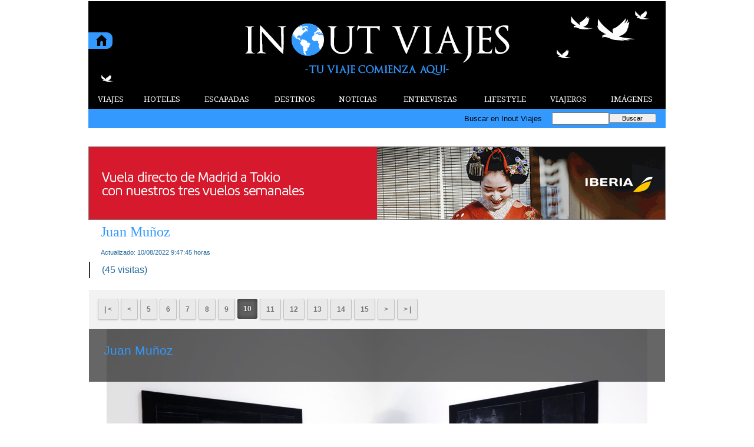

--- FILE ---
content_type: text/html; Charset=UTF-8
request_url: https://www.inoutviajes.com/album/1401/juan-muoz/10/juan-muoz.html
body_size: 12670
content:

<!DOCTYPE html>
<html lang="es"><head>
<meta http-equiv="Content-Type" content="text/html; charset=UTF-8" />
<meta name="robots" content="INDEX,FOLLOW,ALL" />
<title>Galería Inout Viajes - Juan Muñoz - Juan Muñoz</title>
<meta name="description" content="" />
<meta name="viewport" content="width=device-width, initial-scale=1.0">
<!-- Publicidad 29 - Google Analytics + estilos  -->
<link href='//fonts.googleapis.com/css?family=Droid+Serif:400,700' rel='stylesheet' type='text/css'>


<style>

#social-iconos  {
width:100%;
height:30px;
margin-bottom:2px;
display:block;
clear:both;
}

.social-icons {display:table}
.social-icons ul {
list-style-image:none;
list-style-position:outside;
list-style-type:none;
text-align: left;
padding:5px 5px 0 0
}
.social-icons ul {
padding:0;
float:left;
margin-bottom:0;
}
.social-icons li.social_icon {
background:none !important;
padding-left:0 !important;
display:inline;
float:left;
margin-left:6px;
}
.social-icons li:hover {
-moz-transition: all 0.5s ease-in-out;
-webkit-transition: all 0.5s ease-in-out;
-o-transition: all 0.5s ease-in-out;
-ms-transition: all 0.5s ease-in-out;
transition: all 0.5s ease-in-out;
-moz-transform: rotate(360deg);
-webkit-transform: rotate(360deg);
-o-transform: rotate(360deg);
transform: rotate(-360deg);
}

#fbook:hover {
background: url(ruta_a_la_imagen/imagen2.jpg) no-repeat;
height: (alto)px;
width: (ancho)px;
}
.est_21 {
margin-top: 10px;
}
.est_21 img {
width: 20px;
}

.publi-menu {
padding: 0px 10px;
}
.paginador ul.pages li {
list-style: none;
float: left;
border: 0px solid #707070;
background-color: #000000;
text-decoration: none;
margin: 0 3px 0 0;
padding: 1px 5px;
cursor: pointer;
color: #f2eb00;
font-size: 18px;
font-weight: bold;
font-family: 'Droid Serif', serif, Times New Roman,Times;
}
.paginador ul.pages li:hover {
background-color: #5e9cd5;
color: #fff;
}
.paginador ul.pages li.pgEmpty:hover {
background-color: #000000;
}
.paginador ul.pages li.pgCurrent {
border: 0px solid #707070;
color: #fff;
font-weight: bold;
background-color: #5e9cd5;
}
.paginador ul.pages li.pgEmpty {
border: 0px solid #ccc;
color: #ccc;
cursor: auto;
}
.titcaption {
font-family: 'Droid Serif', serif, Times New Roman,Times;
font-size: 1em;
}
.subcaption {
font-size: 0.7em;
line-height: 1.3em;
color: #bec3c7;
font-weight: 300;
}



.n1 h2 a  {
font-family: 'Droid Serif', serif, Times New Roman,Times;
 position: relative;
 top: 5px;
}



.n1 .seccion {
border-bottom: 1px solid #333333;
font-family: 'Droid Serif', serif, Times New Roman,Times;
}
.n1 .foto {
margin-bottom: 10px;
}
div.n1.sin_borde .foto {
margin: 10px 20px;
}
.n9 {
padding: 10px;
width: 280px;
}
.n9 h2 a  {
font-family: 'Droid Serif', serif, Times New Roman,Times;
}
.n9 .seccion {
border-bottom: 1px solid #333333;
font-family: 'Droid Serif', serif, Times New Roman,Times;
}
.n9 .foto img {
width: 280px;
margin-bottom: 10px;
}
.n10   {
border-top: 1px solid #333333;
padding: 10px 0px;
}
.otrasnoticias {
display: none;
}
.est_22 td.listado-noticias.h div.ultima-linea  {
    background-color: #3399ff;
    margin: 0;
    height: 100%;
    padding: 15px;
}
.est_22 td.listado-noticias.h div h1 a {
font-size: 24px;
line-height: 1.2em;
font-weight: normal;
font-family: 'Droid Serif', serif, Times New Roman,Times;
color: #ffffff;
margin-bottom: 10px;
}
.est_22 td.listado-noticias.h div h2 a {
font-size: 24px;
line-height: 1.2em;
font-weight: normal;
font-family: 'Droid Serif', serif, Times New Roman,Times;
color: #ffffff;
margin-bottom: 10px;
}
.est_22 .ultima-linea img  {
width: 390px;
float: left;
margin: 0px 15px 0px 0px;
max-height: 220px;
}
.est_22 td.listado-noticias.v div .entradilla {
padding-bottom: 10px;
color: #ffffff;
}
.est_23 td.listado-noticias.h {
height: 175px;
}
.est_23 td.listado-noticias.h div h1 a {
font-size: 17px;
line-height: 1.2em;
font-weight: normal;
color: #ffffff;
font-family: 'Droid Serif', serif, Times New Roman,Times;
background-color: #3399ff;
padding-top: 5px;
}
.est_23 td.listado-noticias.h div h2 a {
font-size: 17px;
line-height: 1.2em;
font-weight: normal;
color: #ffffff;
font-family: 'Droid Serif', serif, Times New Roman,Times;
background-color: #3399ff;
padding-top: 5px;
}
.est_23 .ultima-linea img {
width: 181px;
float: none;
margin: 0px;
}
.est_23 td.listado-noticias.h div .entradilla {
display: none;
}

.est_24 {

}

.est_25 {
border-top: 0px;
border-bottom: 0px;
}

.est_25 td.listado-noticias.h div.ultima-linea  {
background-color: #ffffff;
height: 220px;
margin: 0px 10px 0px 0px;
padding: 15px;
}
.est_25 td.listado-noticias.h div h1 a {
font-size: 24px;
line-height: 1.2em;
font-weight: normal;
font-family: 'Droid Serif', serif, Times New Roman,Times;
color: #000000;
margin-bottom: 10px;
}
.est_25 td.listado-noticias.h div h2 a {
font-size: 24px;
line-height: 1.2em;
font-weight: normal;
font-family: 'Droid Serif', serif, Times New Roman,Times;
color: #000000;
margin-bottom: 10px;
}
.est_25 .ultima-linea img  {
width: 300px;
float: left;
margin: 0px 15px 0px 0px;
}
.est_25 td.listado-noticias.v div .entradilla {
padding-bottom: 10px;
color: #333333;
}

.est_26  {
border-bottom: 0px;
padding-top: 10px;
padding-bottom: 10px;
}

.est_26 td.listado-noticias.h div.ultima-linea  {
background-color: #f8ec1e;
height: 170px;
margin: 0px 10px 0px 10px;
padding: 15px;
}
.est_26 td.listado-noticias.h div h1 a {
font-size: 24px;
line-height: 1.2em;
font-weight: normal;
font-family: 'Droid Serif', serif, Times New Roman,Times;
color: #000000;
padding-bottom: 10px;
}
.est_26 td.listado-noticias.h div h2 a {
font-size: 24px;
line-height: 1.2em;
font-weight: normal;
font-family: 'Droid Serif', serif, Times New Roman,Times;
color: #000000;
padding-bottom: 10px;
}
.est_26 .ultima-linea img  {
width: 250px;
float: left;
margin: 0px 15px 0px 0px;
}
.est_26 td.listado-noticias.v div .entradilla {
padding-bottom: 10px;
}

.est_27 {
border-top: 0px;
border-bottom: 0px;
}

.est_27 td.listado-noticias.h div.ultima-linea  {
width: 220px;
height: 300px;
margin-left: 5px;
}
.est_27 td.listado-noticias.h div h1 a {
font-size: 18px;
line-height: 1.2em;
font-weight: normal;
font-family: 'Droid Serif', serif, Times New Roman,Times;
color: #000000;
padding-bottom: 5px;
}
.est_27 td.listado-noticias.h div h2 a {
font-size: 18px;
line-height: 1.2em;
font-weight: normal;
font-family: 'Droid Serif', serif, Times New Roman,Times;
color: #000000;
padding-bottom: 5px;
}
.est_27 .ultima-linea img  {
width: 220px;
float: none;
}
.est_27 td.listado-noticias.v div .entradilla {
padding-bottom: 10px;
}

.est_28 {
border-top: 0px;
}

.est_28 td.listado-noticias.h div.ultima-linea  {
width: 220px;
height: auto;
margin-left: 5px;
}
.est_28 td.listado-noticias.h div h1 a {
font-size: 18px;
line-height: 1.2em;
font-weight: normal;
font-family: 'Droid Serif', serif, Times New Roman,Times;
color: #000000;
padding-bottom: 5px;
}
.est_28 td.listado-noticias.h div h2 a {
font-size: 18px;
line-height: 1.2em;
font-weight: normal;
font-family: 'Droid Serif', serif, Times New Roman,Times;
color: #000000;
padding-bottom: 5px;
}
.est_28 .ultima-linea img  {
width: 220px;
float: none;
}
.est_28 td.listado-noticias.v div .entradilla {
padding-bottom: 10px;
}

.est_29 {
border-top: 0px;
}

.est_29 td.listado-noticias.h div.ultima-linea  {
width: 300px;
height: 200px;
margin-left: 5px;
margin-right: 5px;
}
.est_29 td.listado-noticias.h div h1 a {
font-size: 18px;
line-height: 1.2em;
font-weight: normal;
font-family: 'Droid Serif', serif, Times New Roman,Times;
color: #000000;
padding-bottom: 5px;
}
.est_29 td.listado-noticias.h div h2 a {
font-size: 18px;
line-height: 1.2em;
font-weight: normal;
font-family: 'Droid Serif', serif, Times New Roman,Times;
color: #000000;
padding-bottom: 5px;
}
.est_29 .ultima-linea img  {
width: 150px;
float: right;
padding-left: 10px;
}
.est_29 td.listado-noticias.v div .entradilla {
padding-bottom: 10px;
}
#MD {
padding: 13px 0px 0px 10px;
}
.est_12 > tbody > tr > td > a {
font-family: 'Droid Serif', serif, Times New Roman,Times;
}
.est_20 > tbody > tr > td > a {
font-family: 'Droid Serif', serif, Times New Roman,Times;
}

#slider {
position: relative;
overflow: hidden;
width: 320px;
height: 250px;
margin: 0 auto;
padding: 0;
}


.est_32 td.listado-noticias.h .ultima-linea h2 {
text-align: center;
font-size: 19px;}

.est_32 td.listado-noticias.h .ultima-linea h2 a {
color:#000000;
}

.est_32 td.listado-noticias.h .ultima-linea img {
width:240px;
height:160px;
margin: 2px 6px 10px 36px;}

.est_32 td.listado-noticias.h .ultima-linea .entradilla {
display:none;
}
.est_32 {
	border-bottom: 0px;
	padding-top: 10px;
	}
.est_32 td.listado-noticias.h {
height: auto;
}

.est_32 td.listado-noticias.h .ultima-linea {
width: 310px;}

.est_33 td.listado-noticias.h .ultima-linea h2 {
display:none;} 

.est_33 td.listado-noticias.h .ultima-linea img {
width:300px;
height:200px;}

.est_33 td.listado-noticias.h .ultima-linea .entradilla {
line-height: 1.5em;
}
.est_33 {
	border-top: 0px !important;
    padding-bottom: 10px;
	border: 1px solid #000000;
    border-collapse: separate;
    border-spacing: 1px;
	}
.est_32 td.listado-noticias.h {
height: auto;
}

</style>


<!-- Fin Publicidad 29 - Google Analytics + estilos  -->
<!-- Publicidad 247 - pixel conversiones y remarketing facebook -->
<!-- Facebook Pixel Code -->
<script>
!function(f,b,e,v,n,t,s){if(f.fbq)return;n=f.fbq=function(){n.callMethod?
n.callMethod.apply(n,arguments):n.queue.push(arguments)};if(!f._fbq)f._fbq=n;
n.push=n;n.loaded=!0;n.version='2.0';n.queue=[];t=b.createElement(e);t.async=!0;
t.src=v;s=b.getElementsByTagName(e)[0];s.parentNode.insertBefore(t,s)}(window,
document,'script','//connect.facebook.net/en_US/fbevents.js');

fbq('init', '1760867457466831');
fbq('track', "PageView");</script>
<noscript><img height="1" width="1" style="display:none"
src="https://www.facebook.com/tr?id=1760867457466831&ev=PageView&noscript=1"
/></noscript>
<!-- End Facebook Pixel Code -->
<!-- Fin Publicidad 247 - pixel conversiones y remarketing facebook -->
<!-- Publicidad 286 - icon apple - andorid  -->
<link rel="apple-touch-icon" sizes="57x57" href="/mvc/public/imgs/apple-icon-57x57.png">
<link rel="apple-touch-icon" sizes="60x60" href="/mvc/public/imgs/apple-icon-60x60.png">
<link rel="apple-touch-icon" sizes="72x72" href="/mvc/public/imgs/apple-icon-72x72.png">
<link rel="apple-touch-icon" sizes="76x76" href="/mvc/public/imgs/apple-icon-76x76.png">
<link rel="apple-touch-icon" sizes="114x114" href="/mvc/public/imgs/apple-icon-114x114.png">
<link rel="apple-touch-icon" sizes="120x120" href="/mvc/public/imgs/apple-icon-120x120.png">
<link rel="apple-touch-icon" sizes="144x144" href="/mvc/public/imgs/apple-icon-144x144.png">
<link rel="apple-touch-icon" sizes="152x152" href="/mvc/public/imgs/apple-icon-152x152.png">
<link rel="apple-touch-icon" sizes="180x180" href="/mvc/public/imgs/apple-icon-180x180.png">
<link rel="icon" type="image/png" sizes="192x192"  href="/mvc/public/imgs/android-icon-192x192.png">
<link rel="icon" type="image/png" sizes="32x32" href="/mvc/public/imgs/favicon-32x32.png">
<link rel="icon" type="image/png" sizes="96x96" href="/mvc/public/imgs/favicon-96x96.png">
<link rel="icon" type="image/png" sizes="16x16" href="/mvc/public/imgs/favicon-16x16.png">
<link rel="manifest" href="/mvc/public/imgs/manifest.json">
<meta name="msapplication-TileColor" content="#ffffff">
<meta name="msapplication-TileImage" content="/mvc/public/imgs/ms-icon-144x144.png">
<meta name="theme-color" content="#ffffff">
<!-- Fin Publicidad 286 - icon apple - andorid  -->

<link rel="canonical" href="https://www.inoutviajes.com/album/1401/juan-muoz/10/juan-muoz.html" />
<script async src="https://www.googletagmanager.com/gtag/js?id=UA-60194839-1"></script>
<script async src="https://www.googletagmanager.com/gtag/js?id=G-9EZ3GWG1DV"></script>
<script>
  window.dataLayer = window.dataLayer || [];
  function gtag(){dataLayer.push(arguments);}
  gtag('js', new Date());

  gtag('config', 'UA-60194839-1');
  gtag('config', 'G-9EZ3GWG1DV');
</script>
<link rel="preload" as="style" href="https://www.inoutviajes.com/editmaker_noticia.css" type="text/css"  onload="this.onload=null;this.rel='stylesheet'"/>
<noscript><link href="https://www.inoutviajes.com/editmaker_noticia.css" rel="stylesheet" type="text/css" ></noscript><script type="text/javascript" src="https://www.inoutviajes.com/editmaker_noticia.js" ></script>
<link rel="stylesheet" href="https://site-assets.fontawesome.com/releases/v6.5.2/css/all.css" >


<script type="text/javascript">
	;(function( w ){
	"use strict";
	if( !w.loadCSS ){
	w.loadCSS = function(){};
	}
	var rp = loadCSS.relpreload = {};
	rp.support = (function(){
	var ret;
	try {
	ret = w.document.createElement( "link" ).relList.supports( "preload" );
	} catch (e) {
	ret = false;
	}
	return function(){
	return ret;
	};
	})();
	rp.bindMediaToggle = function( link ){
	var finalMedia = link.media || "all";
	function enableStylesheet(){
	if( link.addEventListener ){
	link.removeEventListener( "load", enableStylesheet );
	} else if( link.attachEvent ){
	link.detachEvent( "onload", enableStylesheet );
	}
	link.setAttribute( "onload", null );
	link.media = finalMedia;
	}
	if( link.addEventListener ){
	link.addEventListener( "load", enableStylesheet );
	} else if( link.attachEvent ){
	link.attachEvent( "onload", enableStylesheet );
	}
	setTimeout(function(){
	link.rel = "stylesheet";
	link.media = "only x";
	});
	setTimeout( enableStylesheet, 3000 );
	};
	rp.poly = function(){
	if( rp.support() ){
	return;
	}
	var links = w.document.getElementsByTagName( "link" );
	for( var i = 0; i < links.length; i++ ){
	var link = links[ i ];
	if( link.rel === "preload" && link.getAttribute( "as" ) === "style" && !link.getAttribute( "data-loadcss" ) ){
	link.setAttribute( "data-loadcss", true );
	rp.bindMediaToggle( link );
	}
	}
	};
	if( !rp.support() ){
	rp.poly();
	var run = w.setInterval( rp.poly, 500 );
	if( w.addEventListener ){
	w.addEventListener( "load", function(){
	rp.poly();
	w.clearInterval( run );
	} );
	} else if( w.attachEvent ){
	w.attachEvent( "onload", function(){
	rp.poly();
	w.clearInterval( run );
	} );
	}
	}
	if( typeof exports !== "undefined" ){
	exports.loadCSS = loadCSS;
	}
	else {
	w.loadCSS = loadCSS;
	}
	}( typeof global !== "undefined" ? global : this ) );
	</script>

<link rel="stylesheet" href="https://www.inoutviajes.com/album/estilos_estaticos.css" type="text/css">
<link rel="stylesheet" href="https://www.inoutviajes.com/galeria-multimedia/estilos_dinamicos.css" type="text/css">
<script type="text/javascript" src="https://www.inoutviajes.com/album/thumbs.js"></script>
<script type="text/javascript" src="https://www.inoutviajes.com/mvc/public/js/shareButton.min.js"></script>
<script type="text/javascript">

var canonicalED = '/album/1401/juan-muoz/10/juan-muoz.html';
var currentUriED = window.location.pathname;
if(canonicalED != currentUriED && canonicalED != ''){
	window.location.href = canonicalED;
}

$( document ).ready(function(){ 
	$("#fancyboks").fancybox({
		image : {
			protect: false,
		},
		 
		baseTpl:'<div class="fancybox-container" role="dialog" tabindex="-1">'+
			'<div class="fancybox-bg"></div>'+
			'<div class="fancybox-controls">'+
				'<div class="fancybox-infobar">'+
					'<button data-fancybox-previous class="fancybox-button fancybox-button--left" title="Previous"></button>'+
					'<div class="fancybox-infobar__body">'+
						'<span class="js-fancybox-index"></span>&nbsp;/&nbsp;<span class="js-fancybox-count"></span>'+
					'</div>'+
					'<button data-fancybox-next class="fancybox-button fancybox-button--right" title="Next"></button>'+
				'</div>'+
				'<div class="fancybox-buttons">'+
				'	<button data-fancybox-close class="fancybox-button fancybox-button--close" title="Close (Esc)"></button>'+
				'<a download="" data-fancybox-download="" class="fancybox-button fancybox-button--download" title="Descargar imagen" href="https://www.inoutviajes.com/album/imagenes/1401/belendebenito-cb-munoz-s-5.jpg"><svg viewBox="0 0 40 40"><path d="M13,16 L20,23 L27,16 M20,7 L20,23 M10,24 L10,28 L30,28 L30,24"></path></svg></a>'+
				'</div>'+
			'</div>'+
			'<div class="fancybox-slider-wrap">'+
				'<div class="fancybox-slider">'+
					'<div class="fancybox-flechas">'+
					
						'<div class="prev"><a href="http://www.inoutviajes.com/album/1401/juan-muoz/9/juan-muoz.html#images">&#60;</a></div>'+
					
						'<div class="next"><a href="http://www.inoutviajes.com/album/1401/juan-muoz/11/juan-muoz.html#images">&#62; </a> </div>'+
					
					'</div>'+
				'</div>'+
			'</div>'+
			'<div class="fancybox-caption-wrap">'+
				'<div class="fancybox-caption"></div>'+
			'</div>'+
		'</div>',
		
	});
});</script>
<style type="text/css">
.fancybox-button--download svg { 
  fill: white;
}			
.ultGaleria{
	width: 33%;
}
.editmaker{
	max-width: 980px;
	width: 100%;
}
.cabecera{
	width: 100%;
}
div.box-t1{
	width: 100%;
}
div.box-t2{
	width: 100%;
}
div.editmaker div.container{
		padding: 0; 
	}
@media screen and (max-width:700px) {
	#MSC, #MBC, #NC, #MD, #MI {
		display: none;
	}
	#TC {
		width:100%;
	}
	body div.editmaker{
		width:100%;
	}
	.cabecera {
		display: none;
	}
	div.box-t1{
		width: 100%;
	}
	div.box-t2{
		display: block; 
	}
	#bf3{
		display: none; 
	}
	.miscelaneaED{
		max-width:250px;
	}
}
@media screen and (min-width:700px) {
	.miscelaneaED{
		display: none; 
	}
}
#galeriaWrap .ampliarcontent {
    position: absolute;
    bottom: 5px;
    right: 10px;
    margin: 0;
    display: table;
    background: rgba(0, 0, 0, 0.58);
    border-radius: 5px;
}
#galeriaWrap .ampliarcontent .txtampliar {
    margin: 0;
    display: table-cell;
    vertical-align: middle;
    padding: 5px 1px 5px 5px;
    color: #fff;
    font-size: 12px;
}
#galeriaWrap .ampliarcontent .lupampliar {
    margin: 0;
    width: 25px;
    height: 25px;
    background: url(/galerias-noticias/css/lupa.png) no-repeat;
    display: table-cell;
}
#galeria .sinPadding {
    padding: 0px;
    margin: 0px;
}
.versionMovil{
 display:none;
}
</style>
<script>
$(document).ready(function(){
	$('#C').append('<img class="miscelaneaED" src="/imagenes/logo_pda.gif">');
});
</script>
</head>
<body>
	<div class="editmaker">
		<div id="MES"></div>
			<div class="container">
				<div id="MSC"></div>
				<div id="C">
<!-- CABECERA -->
<table class="cabecera" style="height:150px;background:url(https://www.inoutviajes.com/imagenes/cabecera-inout-viajes.jpg);background-repeat:no-repeat;"><tr><td class="izq" onclick="window.location='https://www.inoutviajes.com/'"><img id="img_cabecera" src="https://www.inoutviajes.com/imagenes/cabecera-inout-viajes.jpg" alt="www.inoutviajes.com" /></td><td align="right"></td></tr></table>
<!-- FIN DE CABECERA -->
</div>
				<div id="MBC">
<!-- menu 18 -->
<table id="id_menu_18" data-id="18" class='menu horizontal editMenuEdit hor_12 est_12'><tr>
<td><a href="https://www.inoutviajes.com/viajes" target="_self" title="VIAJES">VIAJES</a>
<!-- menu 131 -->
<table id="id_menu_131" data-id="131" class='hijo Hvertical editMenuEdit ver_1 est_1'>
<tr><td class="est_12 ind_12"><a href="https://www.inoutviajes.com/viajes/europa" target="_self" title="EUROPA">EUROPA</a></td></tr>
<tr><td class="est_12 ind_12"><a href="https://www.inoutviajes.com/viajes/africa" target="_self" title="&#193;FRICA">&#193;FRICA</a></td></tr>
<tr><td class="est_12 ind_12"><a href="https://www.inoutviajes.com/viajes/america" target="_self" title="AM&#201;RICA">AM&#201;RICA</a></td></tr>
<tr><td class="est_12 ind_12"><a href="https://www.inoutviajes.com/viajes/asia" target="_self" title="ASIA">ASIA</a></td></tr>
<tr><td class="est_12 ind_12"><a href="https://www.inoutviajes.com/viajes/oceania" target="_self" title="OCEAN&#205;A">OCEAN&#205;A</a></td></tr>
</table>
<!-- fin menu -->
</td>
<td><a href="https://www.inoutviajes.com/mejores_hoteles_mundo" target="_self" title="HOTELES">HOTELES</a>
<!-- menu 123 -->
<table id="id_menu_123" data-id="123" class='hijo Hvertical editMenuEdit ver_1 est_1'>
<tr><td class="est_12 ind_12"><a href="https://www.inoutviajes.com/mejores_hoteles_europa" target="_self" title="EUROPA">EUROPA</a></td></tr>
<tr><td class="est_12 ind_12"><a href="https://www.inoutviajes.com/mejores_hoteles_africa" target="_self" title="&#193;FRICA">&#193;FRICA</a></td></tr>
<tr><td class="est_12 ind_12"><a href="https://www.inoutviajes.com/mejores_hoteles_america" target="_self" title="AM&#201;RICA">AM&#201;RICA</a></td></tr>
<tr><td class="est_12 ind_12"><a href="https://www.inoutviajes.com/mejores_hoteles_asia" target="_self" title="ASIA">ASIA</a></td></tr>
<tr><td class="est_12 ind_12"><a href="https://www.inoutviajes.com/mejores_hoteles_oceania" target="_self" title="OCEAN&#205;A">OCEAN&#205;A</a></td></tr>
</table>
<!-- fin menu -->
</td>
<td><a href="https://www.inoutviajes.com/escapadas" target="_self" title="ESCAPADAS">ESCAPADAS</a>
<!-- menu 138 -->
<table id="id_menu_138" data-id="138" class='hijo Hvertical editMenuEdit ver_1 est_1'>
<tr><td class="est_12 ind_12"><a href="https://www.inoutviajes.com/escapadas_cruceros" target="_self" title="CRUCEROS">CRUCEROS</a></td></tr>
<tr><td class="est_12 ind_12"><a href="https://www.inoutviajes.com/escapadas_playa" target="_self" title="PLAYA">PLAYA</a></td></tr>
<tr><td class="est_12 ind_12"><a href="https://www.inoutviajes.com/escapadas_urbanas" target="_self" title="URBANAS">URBANAS</a></td></tr>
<tr><td class="est_12 ind_12"><a href="https://www.inoutviajes.com/escapadas_montana" target="_self" title="MONTA&#209;A">MONTA&#209;A</a></td></tr>
<tr><td class="est_12 ind_12"><a href="https://www.inoutviajes.com/escapadas_nieve" target="_self" title="NIEVE">NIEVE</a></td></tr>
<tr><td class="est_12 ind_12"><a href="https://www.inoutviajes.com/escapadas_enologicas" target="_self" title="ENOL&#211;GICAS">ENOL&#211;GICAS</a></td></tr>
<tr><td class="est_12 ind_12"><a href="https://www.inoutviajes.com/escapadas_gastronomicas" target="_self" title="GASTRON&#211;MICAS">GASTRON&#211;MICAS</a></td></tr>
<tr><td class="est_12 ind_12"><a href="https://www.inoutviajes.com/escapadas_aventura" target="_self" title="AVENTURA">AVENTURA</a></td></tr>
<tr><td class="est_12 ind_12"><a href="https://www.inoutviajes.com/escapadas_culturales" target="_self" title="CULTURALES">CULTURALES</a></td></tr>
<tr><td class="est_12 ind_12"><a href="https://www.inoutviajes.com/escapadas_relax" target="_self" title="RELAX">RELAX</a></td></tr>
<tr><td class="est_12 ind_12"><a href="https://www.inoutviajes.com/escapadas_romanticas" target="_self" title="ROM&#193;NTICAS">ROM&#193;NTICAS</a></td></tr>
<tr><td class="est_12 ind_12"><a href="https://www.inoutviajes.com/escapadas_safaris" target="_self" title="SAFARIS">SAFARIS</a></td></tr>
<tr><td class="est_12 ind_12"><a href="https://www.inoutviajes.com/escapadas_nauticas" target="_self" title="N&#193;UTICAS">N&#193;UTICAS</a></td></tr>
<tr><td class="est_12 ind_12"><a href="https://www.inoutviajes.com/escapadas_rurales" target="_self" title="RURALES">RURALES</a></td></tr>
</table>
<!-- fin menu -->
</td>
<td><a href="https://www.inoutviajes.com/reportajes_viajes" target="_self" title="DESTINOS">DESTINOS</a>
<!-- menu 125 -->
<table id="id_menu_125" data-id="125" class='hijo Hvertical editMenuEdit ver_1 est_1'>
<tr><td class="est_12 ind_12"><a href="https://www.inoutviajes.com/reportajes_viajes_espana" target="_self" title="NACIONALES">NACIONALES</a></td></tr>
<tr><td class="est_12 ind_12"><a href="https://www.inoutviajes.com/reportajes_viajes_extranjero" target="_self" title="INTERNACIONALES">INTERNACIONALES</a></td></tr>
</table>
<!-- fin menu -->
</td>
<td><a href="https://www.inoutviajes.com/noticias/turismo_viajes" target="_self" title="NOTICIAS">NOTICIAS</a>
<!-- menu 139 -->
<table id="id_menu_139" data-id="139" class='hijo Hvertical editMenuEdit ver_1 est_1'>
<tr><td class="est_12 ind_12"><a href="https://www.inoutviajes.com/noticias/turismo_viajes/nacional" target="_self" title="TURISMO NACIONAL">TURISMO NACIONAL</a></td></tr>
<tr><td class="est_12 ind_12"><a href="https://www.inoutviajes.com/noticias/turismo_viajes/internacional" target="_self" title="TURISMO INTERNACIONAL">TURISMO INTERNACIONAL</a></td></tr>
<tr><td class="est_12 ind_12"><a href="https://www.inoutviajes.com/noticias/turismo_viajes/otras_noticias" target="_self" title="OTRAS NOTICIAS">OTRAS NOTICIAS</a></td></tr>
</table>
<!-- fin menu -->
</td>
<td><a href="https://www.inoutviajes.com/entrevistas" target="_self" title="ENTREVISTAS">ENTREVISTAS</a>
<!-- menu 127 -->
<table id="id_menu_127" data-id="127" class='hijo Hvertical editMenuEdit ver_20 est_20'>
<tr><td><a href="https://www.inoutviajes.com/entrevistas_profesionales_turismo" target="_self" title="TURISMO">TURISMO</a></td></tr>
<tr><td><a href="https://www.inoutviajes.com/entrevistas_famosos" target="_self" title="PERSONAJES">PERSONAJES</a></td></tr>
</table>
<!-- fin menu -->
</td>
<td><a href="https://www.inoutviajes.com/lifestyle" target="_self" title="LIFESTYLE">LIFESTYLE</a>
<!-- menu 130 -->
<table id="id_menu_130" data-id="130" class='hijo Hvertical editMenuEdit ver_1 est_1'>
<tr><td class="est_12 ind_12"><a href="https://www.inoutviajes.com/viajes_gourmet" target="_self" title="GOURMET">GOURMET</a></td></tr>
<tr><td class="est_12 ind_12"><a href="https://www.inoutviajes.com/tecnologia_turismo" target="_self" title="TECNOLOG&#205;A">TECNOLOG&#205;A</a></td></tr>
<tr><td class="est_12 ind_12"><a href="https://www.inoutviajes.com/ropa_viajes" target="_self" title="SHOPPING">SHOPPING</a></td></tr>
<tr><td class="est_12 ind_12"><a href="https://www.inoutviajes.com/moda" target="_self" title="MODA">MODA</a></td></tr>
<tr><td class="est_12 ind_12"><a href="https://www.inoutviajes.com/tribus-urbanas" target="_self" title="ESTILOS DEL MUNDO">ESTILOS DEL MUNDO</a></td></tr>
</table>
<!-- fin menu -->
</td>
<td><a href="https://www.inoutviajes.com/relatos_viajes" target="_self" title="VIAJEROS">VIAJEROS</a></td>
<td><a href="https://www.inoutviajes.com/galerias/" target="_self" title="IMÁGENES">IMÁGENES</a></td>
</tr>
</table>
<!-- fin menu -->

<!-- menu 16 -->
<table id="id_menu_16" data-id="16" class='menu horizontal editMenuEdit hor_18 est_18'><tr>
<td class="con_publi menu__18 id_publi_42"  ><div style="width:100px;"></div></td>
<td class="con_publi menu__18 id_publi_42"  ><div style="width:100px;"></div></td>
<td class="con_publi menu__18 id_publi_42"  ><div style="width:100px;"></div></td>
<td class="con_publi menu__18 id_publi_42"  ><div style="width:100px;"></div></td>
<td class="con_publi menu__18 id_publi_42"  ><div style="width:100px;"></div></td>
<td class="titulo">Buscar en Inout Viajes</td>
<td style='vertical-align:middle;'><script type='text/javascript' src='/busquedas/busquedas.js'></script><form name='peqbus' class='form1' action='/busquedas/procesabusqueda.asp' method='post' target='_self'><input type='text' name='cadena' size='14' class='input1' /><input type='button' value='Buscar' class='boton1 boton_buscador_simple' /><input type='hidden' name='edi' /><input type='hidden' name='como' value='2' /><input type='hidden' name='fecha' value='ultimo_ano' /><input type='hidden' name='q_seccion' value='-1' /><input type='hidden' name='orden' value='2' /><input type='hidden' name='mostrar' value='10' /><input type='hidden' name='pagina_actual' value='1' /></form></td>
</tr>
</table>
<!-- fin menu -->

<!-- menu 72 -->
<table id="id_menu_72" data-id="72" class='menu horizontal editMenuEdit hor_1 est_1'><tr>
<td class="titulo"><br></td>
</tr></table><table class="menu hor_1 est_1"><tr>
<td class="con_publi menu__1 id_publi_377"><a href="https://www.iberia.com/es/vuelos-baratos/Tokio/" target="_blank"><img src="/anuncios/iberia-tokio-980x125.gif" alt="publicidad" /></a></td>
</tr></table><table class="menu hor_1 est_1"><tr>
</tr>
</table>
<!-- fin menu -->
</div>
				<table class="colapsada" >
					<tbody>
						<tr>
							
							<td class="ccentro">
								<div id="NP"><!-- PRINCIPAL -->
									
		<div id="galeria" itemscope itemtype="http://schema.org/ImageGallery" class="galeria_de_imagenes">
			<div class="box-t1">
			  <div class="n2">
				<h1 itemprop="name">
					Juan Muñoz
				</h1>
			  </div>
			  <div class="fecha"> Actualizado: 
				  <span itemprop="dateCreated">
					10/08/2022 9:47:45 
				  </span>
				  horas </div>
			</div>
			<div class="box-t2">
				<span itemprop="description">
					
				</span>
				<span class="visitas">(45 visitas)</span>
			</div>
			<div id="galeriaWrap" class="box1">
				<div itemprop="associatedMedia" itemscope itemtype="http://schema.org/ImageObject">
					  <div class="pagination"> 
							
					<a href="https://www.inoutviajes.com/album/1401/juan-muoz/1/juan-muoz.html#galeriaWrap" class="page">&#124; &#60;</a> 
				
					<a href="https://www.inoutviajes.com/album/1401/juan-muoz/9/juan-muoz.html#galeriaWrap" class="page">&#60;</a>
				
					<a class="page" href="https://www.inoutviajes.com/album/1401/juan-muoz/5/juan-muoz.html#galeriaWrap">5</a>
				
					<a class="page" href="https://www.inoutviajes.com/album/1401/juan-muoz/6/juan-muoz.html#galeriaWrap">6</a>
				
					<a class="page" href="https://www.inoutviajes.com/album/1401/juan-muoz/7/juan-muoz.html#galeriaWrap">7</a>
				
					<a class="page" href="https://www.inoutviajes.com/album/1401/juan-muoz/8/juan-muoz.html#galeriaWrap">8</a>
				
					<a class="page" href="https://www.inoutviajes.com/album/1401/juan-muoz/9/juan-muoz.html#galeriaWrap">9</a>
				
				<a class="page active">10</a>
				
					<a class="page" href="https://www.inoutviajes.com/album/1401/juan-muoz/11/juan-muoz.html#galeriaWrap">11</a>
				
					<a class="page" href="https://www.inoutviajes.com/album/1401/juan-muoz/12/juan-muoz.html#galeriaWrap">12</a>
				
					<a class="page" href="https://www.inoutviajes.com/album/1401/juan-muoz/13/juan-muoz.html#galeriaWrap">13</a>
				
					<a class="page" href="https://www.inoutviajes.com/album/1401/juan-muoz/14/juan-muoz.html#galeriaWrap">14</a>
				
					<a class="page" href="https://www.inoutviajes.com/album/1401/juan-muoz/15/juan-muoz.html#galeriaWrap">15</a>
				
					<a href="https://www.inoutviajes.com/album/1401/juan-muoz/11/juan-muoz.html#galeriaWrap" class="page">&#62; </a> 
				
					<a href="https://www.inoutviajes.com/album/1401/juan-muoz/15/juan-muoz.html#galeriaWrap" class="page">&#62; &#124; </a>
				
						<div class="clear"></div>
					  </div>
						<div class="caption__media">
							
							<div class="caption_container" >
								<div class="caption__data">
									<h2  itemprop="name" class="caption__overlay__title">Juan Muñoz</h2>
									<p itemprop="description" class="caption__overlay__content"></p>
								</div>
							</div>
							
							<a href="https://www.inoutviajes.com/album/imagenes/1401/belendebenito-cb-munoz-s-5.jpg" id="fancyboks" data-fancybox="images">
								<img 
									itemprop="image"   
									class="img100" 
									src="https://www.inoutviajes.com/album/imagenes/1401/belendebenito-cb-munoz-s-5.jpg" 
									alt="" 
									 
								/>
								<div class="ampliarcontent"><div class="txtampliar">Ampliar</div><div class="lupampliar"></div></div>
							</a>
								
									<div class="prev"><a href="https://www.inoutviajes.com/album/1401/juan-muoz/9/juan-muoz.html#galeriaWrap">&#60;</a></div>
								
									<div class="next"><a href="https://www.inoutviajes.com/album/1401/juan-muoz/11/juan-muoz.html#galeriaWrap">&#62; </a> </div>
								
							
						</div>
						
					<div class="box4">
						<div class="redes">
							<a data-params='{"text":"Juan+Mu%C3%B1oz","url":"https://www.inoutviajes.com/album/1401/juan-muoz/10/juan-muoz.html"}'
                             data-original-title="Twitter" rel="tooltip" class="btn btn-twitter sb flat twitter" data-placement="left">
                            <i class="sb flat twitter"></i>
							</a>
							<a data-params='{"t":"Juan+Mu%C3%B1oz","u":"https://www.inoutviajes.com/album/1401/juan-muoz/10/juan-muoz.html"}' 
								   data-original-title="Facebook" rel="tooltip" class="btn btn-facebook sb flat facebook" data-placement="left">
								<i class="sb flat facebook"></i>
							</a>
							<!--<a href="#" class="sb flat mail">mail</a> -->
						</div>
					</div>
				</div>
			  <div class="box3">
				<div id="owl-slider" class="owl-carousel">
			
								<span itemprop="associatedMedia" itemscope itemtype="http://schema.org/ImageObject">
									<div class="item">
										<a loading="lazy" itemprop="url"  href="https://www.inoutviajes.com/album/1401/juan-muoz/1/juan-muoz.html#galeriaWrap">
											<img itemprop="thumbnail" 
												src="https://www.inoutviajes.com/album/imagenes/1401/thumbnail/1-estate-499-1-5.jpg" 
												alt=""  
												title="Juan Muñoz" />
										</a>
									</div>
								</span>
								
								<span itemprop="associatedMedia" itemscope itemtype="http://schema.org/ImageObject">
									<div class="item">
										<a loading="lazy" itemprop="url"  href="https://www.inoutviajes.com/album/1401/juan-muoz/2/juan-muoz.html#galeriaWrap">
											<img itemprop="thumbnail" 
												src="https://www.inoutviajes.com/album/imagenes/1401/thumbnail/2-estate-2519.jpg" 
												alt=""  
												title="Juan Muñoz" />
										</a>
									</div>
								</span>
								
								<span itemprop="associatedMedia" itemscope itemtype="http://schema.org/ImageObject">
									<div class="item">
										<a loading="lazy" itemprop="url"  href="https://www.inoutviajes.com/album/1401/juan-muoz/3/juan-muoz.html#galeriaWrap">
											<img itemprop="thumbnail" 
												src="https://www.inoutviajes.com/album/imagenes/1401/thumbnail/3-estate-3004.jpg" 
												alt=""  
												title="Juan Muñoz" />
										</a>
									</div>
								</span>
								
								<span itemprop="associatedMedia" itemscope itemtype="http://schema.org/ImageObject">
									<div class="item">
										<a loading="lazy" itemprop="url"  href="https://www.inoutviajes.com/album/1401/juan-muoz/4/juan-muoz.html#galeriaWrap">
											<img itemprop="thumbnail" 
												src="https://www.inoutviajes.com/album/imagenes/1401/thumbnail/5-estate-2578.jpg" 
												alt=""  
												title="Juan Muñoz" />
										</a>
									</div>
								</span>
								
								<span itemprop="associatedMedia" itemscope itemtype="http://schema.org/ImageObject">
									<div class="item">
										<a loading="lazy" itemprop="url"  href="https://www.inoutviajes.com/album/1401/juan-muoz/5/juan-muoz.html#galeriaWrap">
											<img itemprop="thumbnail" 
												src="https://www.inoutviajes.com/album/imagenes/1401/thumbnail/6-estate-2014.jpg" 
												alt=""  
												title="Juan Muñoz" />
										</a>
									</div>
								</span>
								
								<span itemprop="associatedMedia" itemscope itemtype="http://schema.org/ImageObject">
									<div class="item">
										<a loading="lazy" itemprop="url"  href="https://www.inoutviajes.com/album/1401/juan-muoz/6/juan-muoz.html#galeriaWrap">
											<img itemprop="thumbnail" 
												src="https://www.inoutviajes.com/album/imagenes/1401/thumbnail/8-estate-1030.jpg" 
												alt=""  
												title="Juan Muñoz" />
										</a>
									</div>
								</span>
								
								<span itemprop="associatedMedia" itemscope itemtype="http://schema.org/ImageObject">
									<div class="item">
										<a loading="lazy" itemprop="url"  href="https://www.inoutviajes.com/album/1401/juan-muoz/7/juan-muoz.html#galeriaWrap">
											<img itemprop="thumbnail" 
												src="https://www.inoutviajes.com/album/imagenes/1401/thumbnail/9-estate-2324.jpg" 
												alt=""  
												title="Juan Muñoz" />
										</a>
									</div>
								</span>
								
								<span itemprop="associatedMedia" itemscope itemtype="http://schema.org/ImageObject">
									<div class="item">
										<a loading="lazy" itemprop="url"  href="https://www.inoutviajes.com/album/1401/juan-muoz/8/juan-muoz.html#galeriaWrap">
											<img itemprop="thumbnail" 
												src="https://www.inoutviajes.com/album/imagenes/1401/thumbnail/11-estate-1182.jpg" 
												alt=""  
												title="Juan Muñoz" />
										</a>
									</div>
								</span>
								
								<span itemprop="associatedMedia" itemscope itemtype="http://schema.org/ImageObject">
									<div class="item">
										<a loading="lazy" itemprop="url"  href="https://www.inoutviajes.com/album/1401/juan-muoz/9/juan-muoz.html#galeriaWrap">
											<img itemprop="thumbnail" 
												src="https://www.inoutviajes.com/album/imagenes/1401/thumbnail/12-estate-2420.jpg" 
												alt=""  
												title="Juan Muñoz" />
										</a>
									</div>
								</span>
								
								<span itemprop="associatedMedia" itemscope itemtype="http://schema.org/ImageObject">
									<div class="item">
										<a loading="lazy" itemprop="url"  href="https://www.inoutviajes.com/album/1401/juan-muoz/10/juan-muoz.html#galeriaWrap">
											<img itemprop="thumbnail" 
												src="https://www.inoutviajes.com/album/imagenes/1401/thumbnail/belendebenito-cb-munoz-s-5.jpg" 
												alt=""  
												title="Juan Muñoz" />
										</a>
									</div>
								</span>
								
								<span itemprop="associatedMedia" itemscope itemtype="http://schema.org/ImageObject">
									<div class="item">
										<a loading="lazy" itemprop="url"  href="https://www.inoutviajes.com/album/1401/juan-muoz/11/juan-muoz.html#galeriaWrap">
											<img itemprop="thumbnail" 
												src="https://www.inoutviajes.com/album/imagenes/1401/thumbnail/belendebenito-cb-munoz-s-26.jpg" 
												alt=""  
												title="Juan Muñoz" />
										</a>
									</div>
								</span>
								
								<span itemprop="associatedMedia" itemscope itemtype="http://schema.org/ImageObject">
									<div class="item">
										<a loading="lazy" itemprop="url"  href="https://www.inoutviajes.com/album/1401/juan-muoz/12/juan-muoz.html#galeriaWrap">
											<img itemprop="thumbnail" 
												src="https://www.inoutviajes.com/album/imagenes/1401/thumbnail/belendebenito-cb-munoz-s-31.jpg" 
												alt=""  
												title="Juan Muñoz" />
										</a>
									</div>
								</span>
								
								<span itemprop="associatedMedia" itemscope itemtype="http://schema.org/ImageObject">
									<div class="item">
										<a loading="lazy" itemprop="url"  href="https://www.inoutviajes.com/album/1401/juan-muoz/13/juan-muoz.html#galeriaWrap">
											<img itemprop="thumbnail" 
												src="https://www.inoutviajes.com/album/imagenes/1401/thumbnail/belendebenito-cb-munoz-web-27.jpg" 
												alt=""  
												title="Juan Muñoz" />
										</a>
									</div>
								</span>
								
								<span itemprop="associatedMedia" itemscope itemtype="http://schema.org/ImageObject">
									<div class="item">
										<a loading="lazy" itemprop="url"  href="https://www.inoutviajes.com/album/1401/juan-muoz/14/juan-muoz.html#galeriaWrap">
											<img itemprop="thumbnail" 
												src="https://www.inoutviajes.com/album/imagenes/1401/thumbnail/estate-1060.jpg" 
												alt=""  
												title="Juan Muñoz" />
										</a>
									</div>
								</span>
								
								<span itemprop="associatedMedia" itemscope itemtype="http://schema.org/ImageObject">
									<div class="item">
										<a loading="lazy" itemprop="url"  href="https://www.inoutviajes.com/album/1401/juan-muoz/15/juan-muoz.html#galeriaWrap">
											<img itemprop="thumbnail" 
												src="https://www.inoutviajes.com/album/imagenes/1401/thumbnail/estate-3120.jpg" 
												alt=""  
												title="Juan Muñoz" />
										</a>
									</div>
								</span>
								
			  </div>
			</div>
		</div>
		
			<div class="box-t1">
				  <div class="n2">
					<h4 itemprop="name" class="encabezadoUltimasGalerias sinPadding">
						Noticias relacionadas
					</h4>
				  </div>
			</div>
			<div class="box-t2">
				<span>
			
				<a href="https://www.inoutviajes.com/noticia/20761/culturales/exposicion-juan-munoz.-dibujos-1982--2000.html" class="ultimasGalerias"> <h3> Exposición: Juan Muñoz. Dibujos 1982 – 2000</h3></a>
			
				</span>
			</div>
			
	</div>
									 <div class="raya"></div>
									 <br />
								</div>
								<table class="centro">
									<tbody>
										<tr>
											<td class="sinpadding"></td>
											<td class="STC"></td>
										</tr>
										<tr>
											<td colspan="2">
												<br />
												<h3>
													 
														<a class="enlace" href="https://www.inoutviajes.com/galerias/">Todas las galerías + </a>
													 
												</h3>
											</td>
										</tr>
										<tr>
											<td id="NC"><!-- COMUN -->
												
				
				<div class="ultimasGalerias">
					<div class="encabezadoUltimasGalerias">
						<span class="seccion">Galerías recientes</span>
					</div>
					<div class="bloqueUltimasGalerias">
			<div class="fourFotos">
					<div class="ultGaleria" itemscope itemtype="http://schema.org/ImageGallery">
						<a href="https://www.inoutviajes.com/album/1763/la-transilvania-ms-autntica:-un-viaje-al-corazn-rural-de-rumana/1/imagen.html" title="La Transilvania más auténtica: un viaje al corazón rural de Rumanía" target="_parent">
							<div class="fotoUltGaleria"  itemprop="associatedMedia" itemscope itemtype="http://schema.org/ImageObject">
								<img loading="lazy" src="https://www.inoutviajes.com/album/imagenes/1763/thumbnail/pietrele-albe-1.jpg" itemprop="image"   
								class="img100" 
								alt="" 
								title="Imagen" />
							</div>
								<div class="tituloUltGaleria seccion">
									<h3 class="tituloGaleriaBlank"  itemprop="name">La Transilvania más auténtica: un viaje al corazón rural de Rumanía<h3>
								</div>
						</a>
					</div>
				
					<div class="ultGaleria" itemscope itemtype="http://schema.org/ImageGallery">
						<a href="https://www.inoutviajes.com/album/1762/la-mosquitia-honduras-regin-remota-de-selvas-ros-y-comunidades-ancestrales/1/imagen.html" title="La Mosquitia, Honduras, región remota de selvas, ríos y comunidades ancestrales" target="_parent">
							<div class="fotoUltGaleria"  itemprop="associatedMedia" itemscope itemtype="http://schema.org/ImageObject">
								<img loading="lazy" src="https://www.inoutviajes.com/album/imagenes/1762/thumbnail/sobre-el-patuca.jpg" itemprop="image"   
								class="img100" 
								alt="" 
								title="Imagen" />
							</div>
								<div class="tituloUltGaleria seccion">
									<h3 class="tituloGaleriaBlank"  itemprop="name">La Mosquitia, Honduras, región remota de selvas, ríos y comunidades ancestrales<h3>
								</div>
						</a>
					</div>
				
					<div class="ultGaleria" itemscope itemtype="http://schema.org/ImageGallery">
						<a href="https://www.inoutviajes.com/album/1761/sulawesi-la-otra-indonesia:-cultura-naturaleza-y-tradicin/1/imagen.html" title="Sulawesi, la otra Indonesia: cultura, naturaleza y tradición" target="_parent">
							<div class="fotoUltGaleria"  itemprop="associatedMedia" itemscope itemtype="http://schema.org/ImageObject">
								<img loading="lazy" src="https://www.inoutviajes.com/album/imagenes/1761/thumbnail/tokalalaea-megalith-2007.jpg" itemprop="image"   
								class="img100" 
								alt="" 
								title="Imagen" />
							</div>
								<div class="tituloUltGaleria seccion">
									<h3 class="tituloGaleriaBlank"  itemprop="name">Sulawesi, la otra Indonesia: cultura, naturaleza y tradición<h3>
								</div>
						</a>
					</div>
				</div><div class="bloqueSeparador"></div><div class="fourFotos">
					<div class="ultGaleria" itemscope itemtype="http://schema.org/ImageGallery">
						<a href="https://www.inoutviajes.com/album/1760/oulu-una-peculiar-ciudad-del-norte-de-finlandia-capital-europea-de-la-cultura-2026/1/oulu-una-peculiar-ciudad-del-norte-de-finlandia-capital-europea-de-la-cultura-2026.html" title="Oulu, una peculiar ciudad del norte de Finlandia, Capital Europea de la Cultura 2026" target="_parent">
							<div class="fotoUltGaleria"  itemprop="associatedMedia" itemscope itemtype="http://schema.org/ImageObject">
								<img loading="lazy" src="https://www.inoutviajes.com/album/imagenes/1760/thumbnail/2020-08-torinranta-003.jpg" itemprop="image"   
								class="img100" 
								alt="" 
								title="Oulu, una peculiar ciudad del norte de Finlandia, Capital Europea de la Cultura 2026" />
							</div>
								<div class="tituloUltGaleria seccion">
									<h3 class="tituloGaleriaBlank"  itemprop="name">Oulu, una peculiar ciudad del norte de Finlandia, Capital Europea de la Cultura 2026<h3>
								</div>
						</a>
					</div>
				
					<div class="ultGaleria" itemscope itemtype="http://schema.org/ImageGallery">
						<a href="https://www.inoutviajes.com/album/1759/busan-el-nuevo-epicentro-cultural-de-asia/1/busan-el-nuevo-epicentro-cultural-de-asia.html" title="Busan, el nuevo epicentro cultural de Asia" target="_parent">
							<div class="fotoUltGaleria"  itemprop="associatedMedia" itemscope itemtype="http://schema.org/ImageObject">
								<img loading="lazy" src="https://www.inoutviajes.com/album/imagenes/1759/thumbnail/1891285-679103005487680-541851834-n.jpg" itemprop="image"   
								class="img100" 
								alt="" 
								title="Busan, el nuevo epicentro cultural de Asia" />
							</div>
								<div class="tituloUltGaleria seccion">
									<h3 class="tituloGaleriaBlank"  itemprop="name">Busan, el nuevo epicentro cultural de Asia<h3>
								</div>
						</a>
					</div>
				
					<div class="ultGaleria" itemscope itemtype="http://schema.org/ImageGallery">
						<a href="https://www.inoutviajes.com/album/1758/nike.-diseo-en-movimiento/1/nike.-diseo-en-movimiento.html" title="NIKE. DISEÑO EN MOVIMIENTO" target="_parent">
							<div class="fotoUltGaleria"  itemprop="associatedMedia" itemscope itemtype="http://schema.org/ImageObject">
								<img loading="lazy" src="https://www.inoutviajes.com/album/imagenes/1758/thumbnail/nike-amarillo.png" itemprop="image"   
								class="img100" 
								alt="" 
								title="NIKE. DISEÑO EN MOVIMIENTO" />
							</div>
								<div class="tituloUltGaleria seccion">
									<h3 class="tituloGaleriaBlank"  itemprop="name">NIKE. DISEÑO EN MOVIMIENTO<h3>
								</div>
						</a>
					</div>
				</div><div class="bloqueSeparador"></div><div class="fourFotos">
					<div class="ultGaleria" itemscope itemtype="http://schema.org/ImageGallery">
						<a href="https://www.inoutviajes.com/album/1757/entrevista-a-lvaro-galicia-dulces-el-toro/1/imagen.html" title="Entrevista a Álvaro Galicia (Dulces El Toro)" target="_parent">
							<div class="fotoUltGaleria"  itemprop="associatedMedia" itemscope itemtype="http://schema.org/ImageObject">
								<img loading="lazy" src="https://www.inoutviajes.com/album/imagenes/1757/thumbnail/chaq-baro-galicia-13-111442-o-edited.jpg" itemprop="image"   
								class="img100" 
								alt="" 
								title="Imagen" />
							</div>
								<div class="tituloUltGaleria seccion">
									<h3 class="tituloGaleriaBlank"  itemprop="name">Entrevista a Álvaro Galicia (Dulces El Toro)<h3>
								</div>
						</a>
					</div>
				
					<div class="ultGaleria" itemscope itemtype="http://schema.org/ImageGallery">
						<a href="https://www.inoutviajes.com/album/1756/box-art-hotel-alpino:-lujo-gastronoma-y-magia-navidea-en-la-sierra-de-madrid/1/box-art-hotel-alpino:-lujo-gastronoma-y-magia-navidea-en-la-sierra-de-madrid.html" title="Box Art Hotel Alpino: lujo, gastronomía y magia navideña en la sierra de Madrid" target="_parent">
							<div class="fotoUltGaleria"  itemprop="associatedMedia" itemscope itemtype="http://schema.org/ImageObject">
								<img loading="lazy" src="https://www.inoutviajes.com/album/imagenes/1756/thumbnail/suite-box-art-alpino.jpeg" itemprop="image"   
								class="img100" 
								alt="" 
								title="Box Art Hotel Alpino: lujo, gastronomía y magia navideña en la sierra de Madrid" />
							</div>
								<div class="tituloUltGaleria seccion">
									<h3 class="tituloGaleriaBlank"  itemprop="name">Box Art Hotel Alpino: lujo, gastronomía y magia navideña en la sierra de Madrid<h3>
								</div>
						</a>
					</div>
				
					<div class="ultGaleria" itemscope itemtype="http://schema.org/ImageGallery">
						<a href="https://www.inoutviajes.com/album/1755/laponia-sueca:-en-el-corazn-del-invierno-rtico/1/laponia-sueca:-en-el-corazn-del-invierno-rtico.html" title="Laponia Sueca: En el corazón del invierno ártico" target="_parent">
							<div class="fotoUltGaleria"  itemprop="associatedMedia" itemscope itemtype="http://schema.org/ImageObject">
								<img loading="lazy" src="https://www.inoutviajes.com/album/imagenes/1755/thumbnail/dragon-icehotel.jpg" itemprop="image"   
								class="img100" 
								alt="" 
								title="Laponia Sueca: En el corazón del invierno ártico" />
							</div>
								<div class="tituloUltGaleria seccion">
									<h3 class="tituloGaleriaBlank"  itemprop="name">Laponia Sueca: En el corazón del invierno ártico<h3>
								</div>
						</a>
					</div>
				</div><div class="bloqueSeparador"></div><div class="fourFotos">
					<div class="ultGaleria" itemscope itemtype="http://schema.org/ImageGallery">
						<a href="https://www.inoutviajes.com/album/1754/hoi-an-brilla-entre-farolillos-en-el-corazn-de-vietnam/1/hoi-an-brilla-entre-farolillos-en-el-corazn-de-vietnam.html" title="Hoi An brilla entre farolillos en el corazón de Vietnam" target="_parent">
							<div class="fotoUltGaleria"  itemprop="associatedMedia" itemscope itemtype="http://schema.org/ImageObject">
								<img loading="lazy" src="https://www.inoutviajes.com/album/imagenes/1754/thumbnail/wt-3421.jpg" itemprop="image"   
								class="img100" 
								alt="" 
								title="Hoi An brilla entre farolillos en el corazón de Vietnam" />
							</div>
								<div class="tituloUltGaleria seccion">
									<h3 class="tituloGaleriaBlank"  itemprop="name">Hoi An brilla entre farolillos en el corazón de Vietnam<h3>
								</div>
						</a>
					</div>
				
					<div class="ultGaleria" itemscope itemtype="http://schema.org/ImageGallery">
						<a href="https://www.inoutviajes.com/album/1753/valdivia:-ros-selva-y-tradicin-del-sur-para-una-navidad-y-ao-nuevo-nicos/1/valdivia:-ros-selva-y-tradicin-del-sur-para-una-navidad-y-ao-nuevo-nicos.html" title="Valdivia: Ríos, selva y tradición del sur para una Navidad y Año Nuevo únicos" target="_parent">
							<div class="fotoUltGaleria"  itemprop="associatedMedia" itemscope itemtype="http://schema.org/ImageObject">
								<img loading="lazy" src="https://www.inoutviajes.com/album/imagenes/1753/thumbnail/vista-de-valdivia-puente-pdev-02a.jpg" itemprop="image"   
								class="img100" 
								alt="" 
								title="Valdivia: Ríos, selva y tradición del sur para una Navidad y Año Nuevo únicos" />
							</div>
								<div class="tituloUltGaleria seccion">
									<h3 class="tituloGaleriaBlank"  itemprop="name">Valdivia: Ríos, selva y tradición del sur para una Navidad y Año Nuevo únicos<h3>
								</div>
						</a>
					</div>
				
					<div class="ultGaleria" itemscope itemtype="http://schema.org/ImageGallery">
						<a href="https://www.inoutviajes.com/album/1752/paloma-utrera:-tap-potencia-sus-rutas-en-espaa-y-promueve-la-cultura-portuguesa-a-bordo/1/paloma-utrera:-tap-potencia-sus-rutas-en-espaa-y-promueve-la-cultura-portuguesa-a-bordo.html" title="Paloma Utrera: TAP potencia sus rutas en España y promueve la cultura portuguesa a bordo" target="_parent">
							<div class="fotoUltGaleria"  itemprop="associatedMedia" itemscope itemtype="http://schema.org/ImageObject">
								<img loading="lazy" src="https://www.inoutviajes.com/album/imagenes/1752/thumbnail/paloma-utrera-5.jpeg" itemprop="image"   
								class="img100" 
								alt="" 
								title="Paloma Utrera: TAP potencia sus rutas en España y promueve la cultura portuguesa a bordo" />
							</div>
								<div class="tituloUltGaleria seccion">
									<h3 class="tituloGaleriaBlank"  itemprop="name">Paloma Utrera: TAP potencia sus rutas en España y promueve la cultura portuguesa a bordo<h3>
								</div>
						</a>
					</div>
				</div><div class="bloqueSeparador"></div><div class="fourFotos">
					<div class="ultGaleria" itemscope itemtype="http://schema.org/ImageGallery">
						<a href="https://www.inoutviajes.com/album/1751/navidades-inslitas:-un-viaje-por-los-lugares-ms-sorprendentes-para-celebrar-las-fiestas/1/navidades-inslitas:-un-viaje-por-los-lugares-ms-sorprendentes-para-celebrar-las-fiestas.html" title="Navidades insólitas: Un viaje por los lugares más sorprendentes para celebrar las fiestas" target="_parent">
							<div class="fotoUltGaleria"  itemprop="associatedMedia" itemscope itemtype="http://schema.org/ImageObject">
								<img loading="lazy" src="https://www.inoutviajes.com/album/imagenes/1751/thumbnail/santa-claus-village.jpeg" itemprop="image"   
								class="img100" 
								alt="" 
								title="Navidades insólitas: Un viaje por los lugares más sorprendentes para celebrar las fiestas" />
							</div>
								<div class="tituloUltGaleria seccion">
									<h3 class="tituloGaleriaBlank"  itemprop="name">Navidades insólitas: Un viaje por los lugares más sorprendentes para celebrar las fiestas<h3>
								</div>
						</a>
					</div>
				
					<div class="ultGaleria" itemscope itemtype="http://schema.org/ImageGallery">
						<a href="https://www.inoutviajes.com/album/1750/de-dulces-galicia-a-dulces-el-toro:-175-aos-de-historia-os-contemplan/1/de-dulces-galicia-a-dulces-el-toro:-175-aos-de-historia-os-contemplan.html" title="De Dulces Galicia a Dulces El Toro: 175 años de historia os contemplan" target="_parent">
							<div class="fotoUltGaleria"  itemprop="associatedMedia" itemscope itemtype="http://schema.org/ImageObject">
								<img loading="lazy" src="https://www.inoutviajes.com/album/imagenes/1750/thumbnail/tienda-en-valladolid.jpeg" itemprop="image"   
								class="img100" 
								alt="" 
								title="De Dulces Galicia a Dulces El Toro: 175 años de historia os contemplan" />
							</div>
								<div class="tituloUltGaleria seccion">
									<h3 class="tituloGaleriaBlank"  itemprop="name">De Dulces Galicia a Dulces El Toro: 175 años de historia os contemplan<h3>
								</div>
						</a>
					</div>
				
					<div class="ultGaleria" itemscope itemtype="http://schema.org/ImageGallery">
						<a href="https://www.inoutviajes.com/album/1749/100-presepi-in-vaticano-100-belenes-en-el-vaticano-/1/100-presepi-in-vaticano-100-belenes-en-el-vaticano-.html" title="100 Presepi in Vaticano (100 Belenes en el Vaticano)" target="_parent">
							<div class="fotoUltGaleria"  itemprop="associatedMedia" itemscope itemtype="http://schema.org/ImageObject">
								<img loading="lazy" src="https://www.inoutviajes.com/album/imagenes/1749/thumbnail/20251212-111953-edited.jpg" itemprop="image"   
								class="img100" 
								alt="" 
								title="100 Presepi in Vaticano (100 Belenes en el Vaticano) " />
							</div>
								<div class="tituloUltGaleria seccion">
									<h3 class="tituloGaleriaBlank"  itemprop="name">100 Presepi in Vaticano (100 Belenes en el Vaticano) <h3>
								</div>
						</a>
					</div>
				</div><div class="bloqueSeparador"></div><div class="fourFotos">
					<div class="ultGaleria" itemscope itemtype="http://schema.org/ImageGallery">
						<a href="https://www.inoutviajes.com/album/1748/ocean-allure-costa-mujeres:-lujo-y-relax-solo-adultos-de-h10/1/ocean-allure-costa-mujeres:-lujo-y-relax-solo-adultos-de-h10.html" title="Ocean Allure Costa Mujeres: lujo y relax solo adultos de H10" target="_parent">
							<div class="fotoUltGaleria"  itemprop="associatedMedia" itemscope itemtype="http://schema.org/ImageObject">
								<img loading="lazy" src="https://www.inoutviajes.com/album/imagenes/1748/thumbnail/ocean-allure-costa-mujeres-suite.jpg" itemprop="image"   
								class="img100" 
								alt="" 
								title="Ocean Allure Costa Mujeres: lujo y relax solo adultos de H10" />
							</div>
								<div class="tituloUltGaleria seccion">
									<h3 class="tituloGaleriaBlank"  itemprop="name">Ocean Allure Costa Mujeres: lujo y relax solo adultos de H10<h3>
								</div>
						</a>
					</div>
				</div><div class="bloqueSeparador"></div>
					</div>
				</div>
			 
												<div class="raya"></div>
												
											</td>
												<td id="TC"><!-- TERCERA -->
																
			<div class="ultimasGalerias">
				<div class="encabezadoUltimasGalerias" style="border-bottom:0;">
					<span class="seccion">Galerías más visitadas</span>
				</div>
					<ul id="tabs">
						
							<li>Última Semana</li>
						
							<li>Mes</li>
						
							<li>Año</li>
						
							<li>Siempre</li>
						
					</ul>
					<ul id="tab">
						
							<li>
		<div class="hoverStyle"  itemscope itemtype="http://schema.org/ImageGallery">
			<div class="n1">
				<div class="masVisitadasTitulo" >
					<a href="https://www.inoutviajes.com/album/1760/oulu-una-peculiar-ciudad-del-norte-de-finlandia-capital-europea-de-la-cultura-2026/1/imagen.html" target="_parent" class="tituloGalList" style="text-decoration:none;color:;color:#242321" title="Oulu, una peculiar ciudad del norte de Finlandia, Capital Europea de la Cultura 2026" />
						<div  itemprop="associatedMedia" itemscope itemtype="http://schema.org/ImageObject">
							<img loading="lazy" src="https://www.inoutviajes.com/album/imagenes/1760/thumbnail/2020-08-torinranta-003.jpg" itemprop="image" alt="Oulu, una peculiar ciudad del norte de Finlandia, Capital Europea de la Cultura 2026"  
										class="img100Ultimas" >
						</div>
						<div class="masVisitadasTituloIn"  itemprop="name">		
							Oulu, una peculiar ciudad del norte de Finlandia, Capital Europea de la Cultura 2026
						</div>
					</a>
					<div style="clear:both"></div>
				</div>
			</div>
		</div>
		
		<div class="hoverStyle"  itemscope itemtype="http://schema.org/ImageGallery">
			<div class="n1">
				<div class="masVisitadasTitulo" >
					<a href="https://www.inoutviajes.com/album/1759/busan-el-nuevo-epicentro-cultural-de-asia/1/imagen.html" target="_parent" class="tituloGalList" style="text-decoration:none;color:;color:#242321" title="Busan, el nuevo epicentro cultural de Asia" />
						<div  itemprop="associatedMedia" itemscope itemtype="http://schema.org/ImageObject">
							<img loading="lazy" src="https://www.inoutviajes.com/album/imagenes/1759/thumbnail/1891285-679103005487680-541851834-n.jpg" itemprop="image" alt="Busan, el nuevo epicentro cultural de Asia"  
										class="img100Ultimas" >
						</div>
						<div class="masVisitadasTituloIn"  itemprop="name">		
							Busan, el nuevo epicentro cultural de Asia
						</div>
					</a>
					<div style="clear:both"></div>
				</div>
			</div>
		</div>
		
		<div class="hoverStyle"  itemscope itemtype="http://schema.org/ImageGallery">
			<div class="n1">
				<div class="masVisitadasTitulo" >
					<a href="https://www.inoutviajes.com/album/1763/la-transilvania-ms-autntica:-un-viaje-al-corazn-rural-de-rumana/1/imagen.html" target="_parent" class="tituloGalList" style="text-decoration:none;color:;color:#242321" title="La Transilvania más auténtica: un viaje al corazón rural de Rumanía" />
						<div  itemprop="associatedMedia" itemscope itemtype="http://schema.org/ImageObject">
							<img loading="lazy" src="https://www.inoutviajes.com/album/imagenes/1763/thumbnail/pietrele-albe-1.jpg" itemprop="image" alt="La Transilvania más auténtica: un viaje al corazón rural de Rumanía"  
										class="img100Ultimas" >
						</div>
						<div class="masVisitadasTituloIn"  itemprop="name">		
							La Transilvania más auténtica: un viaje al corazón rural de Rumanía
						</div>
					</a>
					<div style="clear:both"></div>
				</div>
			</div>
		</div>
		
		<div class="hoverStyle"  itemscope itemtype="http://schema.org/ImageGallery">
			<div class="n1">
				<div class="masVisitadasTitulo" >
					<a href="https://www.inoutviajes.com/album/1761/sulawesi-la-otra-indonesia:-cultura-naturaleza-y-tradicin/1/imagen.html" target="_parent" class="tituloGalList" style="text-decoration:none;color:;color:#242321" title="Sulawesi, la otra Indonesia: cultura, naturaleza y tradición" />
						<div  itemprop="associatedMedia" itemscope itemtype="http://schema.org/ImageObject">
							<img loading="lazy" src="https://www.inoutviajes.com/album/imagenes/1761/thumbnail/tokalalaea-megalith-2007.jpg" itemprop="image" alt="Sulawesi, la otra Indonesia: cultura, naturaleza y tradición"  
										class="img100Ultimas" >
						</div>
						<div class="masVisitadasTituloIn"  itemprop="name">		
							Sulawesi, la otra Indonesia: cultura, naturaleza y tradición
						</div>
					</a>
					<div style="clear:both"></div>
				</div>
			</div>
		</div>
		
		<div class="hoverStyle"  itemscope itemtype="http://schema.org/ImageGallery">
			<div class="n1">
				<div class="masVisitadasTitulo" >
					<a href="https://www.inoutviajes.com/album/1762/la-mosquitia-honduras-regin-remota-de-selvas-ros-y-comunidades-ancestrales/1/imagen.html" target="_parent" class="tituloGalList" style="text-decoration:none;color:;color:#242321" title="La Mosquitia, Honduras, región remota de selvas, ríos y comunidades ancestrales" />
						<div  itemprop="associatedMedia" itemscope itemtype="http://schema.org/ImageObject">
							<img loading="lazy" src="https://www.inoutviajes.com/album/imagenes/1762/thumbnail/sobre-el-patuca.jpg" itemprop="image" alt="La Mosquitia, Honduras, región remota de selvas, ríos y comunidades ancestrales"  
										class="img100Ultimas" >
						</div>
						<div class="masVisitadasTituloIn"  itemprop="name">		
							La Mosquitia, Honduras, región remota de selvas, ríos y comunidades ancestrales
						</div>
					</a>
					<div style="clear:both"></div>
				</div>
			</div>
		</div>
		</li>
						
							<li>
		<div class="hoverStyle"  itemscope itemtype="http://schema.org/ImageGallery">
			<div class="n1">
				<div class="masVisitadasTitulo" >
					<a href="https://www.inoutviajes.com/album/1753/valdivia:-ros-selva-y-tradicin-del-sur-para-una-navidad-y-ao-nuevo-nicos/1/imagen.html" target="_parent" class="tituloGalList" style="text-decoration:none;color:;color:#242321" title="Valdivia: Ríos, selva y tradición del sur para una Navidad y Año Nuevo únicos" />
						<div  itemprop="associatedMedia" itemscope itemtype="http://schema.org/ImageObject">
							<img loading="lazy" src="https://www.inoutviajes.com/album/imagenes/1753/thumbnail/vista-de-valdivia-puente-pdev-02a.jpg" itemprop="image" alt="Valdivia: Ríos, selva y tradición del sur para una Navidad y Año Nuevo únicos"  
										class="img100Ultimas" >
						</div>
						<div class="masVisitadasTituloIn"  itemprop="name">		
							Valdivia: Ríos, selva y tradición del sur para una Navidad y Año Nuevo únicos
						</div>
					</a>
					<div style="clear:both"></div>
				</div>
			</div>
		</div>
		
		<div class="hoverStyle"  itemscope itemtype="http://schema.org/ImageGallery">
			<div class="n1">
				<div class="masVisitadasTitulo" >
					<a href="https://www.inoutviajes.com/album/1752/paloma-utrera:-tap-potencia-sus-rutas-en-espaa-y-promueve-la-cultura-portuguesa-a-bordo/1/imagen.html" target="_parent" class="tituloGalList" style="text-decoration:none;color:;color:#242321" title="Paloma Utrera: TAP potencia sus rutas en España y promueve la cultura portuguesa a bordo" />
						<div  itemprop="associatedMedia" itemscope itemtype="http://schema.org/ImageObject">
							<img loading="lazy" src="https://www.inoutviajes.com/album/imagenes/1752/thumbnail/paloma-utrera-5.jpeg" itemprop="image" alt="Paloma Utrera: TAP potencia sus rutas en España y promueve la cultura portuguesa a bordo"  
										class="img100Ultimas" >
						</div>
						<div class="masVisitadasTituloIn"  itemprop="name">		
							Paloma Utrera: TAP potencia sus rutas en España y promueve la cultura portuguesa a bordo
						</div>
					</a>
					<div style="clear:both"></div>
				</div>
			</div>
		</div>
		
		<div class="hoverStyle"  itemscope itemtype="http://schema.org/ImageGallery">
			<div class="n1">
				<div class="masVisitadasTitulo" >
					<a href="https://www.inoutviajes.com/album/1757/entrevista-a-lvaro-galicia-dulces-el-toro/1/imagen.html" target="_parent" class="tituloGalList" style="text-decoration:none;color:;color:#242321" title="Entrevista a Álvaro Galicia (Dulces El Toro)" />
						<div  itemprop="associatedMedia" itemscope itemtype="http://schema.org/ImageObject">
							<img loading="lazy" src="https://www.inoutviajes.com/album/imagenes/1757/thumbnail/chaq-baro-galicia-13-111442-o-edited.jpg" itemprop="image" alt="Entrevista a Álvaro Galicia (Dulces El Toro)"  
										class="img100Ultimas" >
						</div>
						<div class="masVisitadasTituloIn"  itemprop="name">		
							Entrevista a Álvaro Galicia (Dulces El Toro)
						</div>
					</a>
					<div style="clear:both"></div>
				</div>
			</div>
		</div>
		
		<div class="hoverStyle"  itemscope itemtype="http://schema.org/ImageGallery">
			<div class="n1">
				<div class="masVisitadasTitulo" >
					<a href="https://www.inoutviajes.com/album/1755/laponia-sueca:-en-el-corazn-del-invierno-rtico/1/imagen.html" target="_parent" class="tituloGalList" style="text-decoration:none;color:;color:#242321" title="Laponia Sueca: En el corazón del invierno ártico" />
						<div  itemprop="associatedMedia" itemscope itemtype="http://schema.org/ImageObject">
							<img loading="lazy" src="https://www.inoutviajes.com/album/imagenes/1755/thumbnail/dragon-icehotel.jpg" itemprop="image" alt="Laponia Sueca: En el corazón del invierno ártico"  
										class="img100Ultimas" >
						</div>
						<div class="masVisitadasTituloIn"  itemprop="name">		
							Laponia Sueca: En el corazón del invierno ártico
						</div>
					</a>
					<div style="clear:both"></div>
				</div>
			</div>
		</div>
		
		<div class="hoverStyle"  itemscope itemtype="http://schema.org/ImageGallery">
			<div class="n1">
				<div class="masVisitadasTitulo" >
					<a href="https://www.inoutviajes.com/album/1749/100-presepi-in-vaticano-100-belenes-en-el-vaticano-/1/imagen.html" target="_parent" class="tituloGalList" style="text-decoration:none;color:;color:#242321" title="100 Presepi in Vaticano (100 Belenes en el Vaticano) " />
						<div  itemprop="associatedMedia" itemscope itemtype="http://schema.org/ImageObject">
							<img loading="lazy" src="https://www.inoutviajes.com/album/imagenes/1749/thumbnail/20251212-111953-edited.jpg" itemprop="image" alt="100 Presepi in Vaticano (100 Belenes en el Vaticano) "  
										class="img100Ultimas" >
						</div>
						<div class="masVisitadasTituloIn"  itemprop="name">		
							100 Presepi in Vaticano (100 Belenes en el Vaticano) 
						</div>
					</a>
					<div style="clear:both"></div>
				</div>
			</div>
		</div>
		</li>
						
							<li>
		<div class="hoverStyle"  itemscope itemtype="http://schema.org/ImageGallery">
			<div class="n1">
				<div class="masVisitadasTitulo" >
					<a href="https://www.inoutviajes.com/album/1662/jaume-plensa.-materia-interior-/1/imagen.html" target="_parent" class="tituloGalList" style="text-decoration:none;color:;color:#242321" title="Jaume Plensa. Materia Interior " />
						<div  itemprop="associatedMedia" itemscope itemtype="http://schema.org/ImageObject">
							<img loading="lazy" src="https://www.inoutviajes.com/album/imagenes/1662/thumbnail/20250320-114503.jpg" itemprop="image" alt="Jaume Plensa. Materia Interior "  
										class="img100Ultimas" >
						</div>
						<div class="masVisitadasTituloIn"  itemprop="name">		
							Jaume Plensa. Materia Interior 
						</div>
					</a>
					<div style="clear:both"></div>
				</div>
			</div>
		</div>
		
		<div class="hoverStyle"  itemscope itemtype="http://schema.org/ImageGallery">
			<div class="n1">
				<div class="masVisitadasTitulo" >
					<a href="https://www.inoutviajes.com/album/1638/puerto-escondido-/1/imagen.html" target="_parent" class="tituloGalList" style="text-decoration:none;color:;color:#242321" title="Puerto Escondido " />
						<div  itemprop="associatedMedia" itemscope itemtype="http://schema.org/ImageObject">
							<img loading="lazy" src="https://www.inoutviajes.com/album/imagenes/1638/thumbnail/137810-puerto-escondido.jpg" itemprop="image" alt="Puerto Escondido "  
										class="img100Ultimas" >
						</div>
						<div class="masVisitadasTituloIn"  itemprop="name">		
							Puerto Escondido 
						</div>
					</a>
					<div style="clear:both"></div>
				</div>
			</div>
		</div>
		
		<div class="hoverStyle"  itemscope itemtype="http://schema.org/ImageGallery">
			<div class="n1">
				<div class="masVisitadasTitulo" >
					<a href="https://www.inoutviajes.com/album/1697/durango/1/imagen.html" target="_parent" class="tituloGalList" style="text-decoration:none;color:;color:#242321" title="Durango" />
						<div  itemprop="associatedMedia" itemscope itemtype="http://schema.org/ImageObject">
							<img loading="lazy" src="https://www.inoutviajes.com/album/imagenes/1697/thumbnail/1284100.jpg" itemprop="image" alt="Durango"  
										class="img100Ultimas" >
						</div>
						<div class="masVisitadasTituloIn"  itemprop="name">		
							Durango
						</div>
					</a>
					<div style="clear:both"></div>
				</div>
			</div>
		</div>
		
		<div class="hoverStyle"  itemscope itemtype="http://schema.org/ImageGallery">
			<div class="n1">
				<div class="masVisitadasTitulo" >
					<a href="https://www.inoutviajes.com/album/1647/guatemala-/1/imagen.html" target="_parent" class="tituloGalList" style="text-decoration:none;color:;color:#242321" title="Guatemala " />
						<div  itemprop="associatedMedia" itemscope itemtype="http://schema.org/ImageObject">
							<img loading="lazy" src="https://www.inoutviajes.com/album/imagenes/1647/thumbnail/cometas-guatemala-2-9271937-20241204152421.jpg" itemprop="image" alt="Guatemala "  
										class="img100Ultimas" >
						</div>
						<div class="masVisitadasTituloIn"  itemprop="name">		
							Guatemala 
						</div>
					</a>
					<div style="clear:both"></div>
				</div>
			</div>
		</div>
		
		<div class="hoverStyle"  itemscope itemtype="http://schema.org/ImageGallery">
			<div class="n1">
				<div class="masVisitadasTitulo" >
					<a href="https://www.inoutviajes.com/album/1707/paradisus-by-meli-fuerteventura/1/imagen.html" target="_parent" class="tituloGalList" style="text-decoration:none;color:;color:#242321" title="Paradisus by Meliá Fuerteventura" />
						<div  itemprop="associatedMedia" itemscope itemtype="http://schema.org/ImageObject">
							<img loading="lazy" src="https://www.inoutviajes.com/album/imagenes/1707/thumbnail/130qparadisusfuerteventura-premium-room.jpg" itemprop="image" alt="Paradisus by Meliá Fuerteventura"  
										class="img100Ultimas" >
						</div>
						<div class="masVisitadasTituloIn"  itemprop="name">		
							Paradisus by Meliá Fuerteventura
						</div>
					</a>
					<div style="clear:both"></div>
				</div>
			</div>
		</div>
		</li>
						
							<li>
		<div class="hoverStyle"  itemscope itemtype="http://schema.org/ImageGallery">
			<div class="n1">
				<div class="masVisitadasTitulo" >
					<a href="https://www.inoutviajes.com/album/49/fitur-2016/1/imagen.html" target="_parent" class="tituloGalList" style="text-decoration:none;color:;color:#242321" title="FITUR 2016" />
						<div  itemprop="associatedMedia" itemscope itemtype="http://schema.org/ImageObject">
							<img loading="lazy" src="https://www.inoutviajes.com/album/imagenes/49/thumbnail/Fitur2016_01.jpg" itemprop="image" alt="FITUR 2016"  
										class="img100Ultimas" >
						</div>
						<div class="masVisitadasTituloIn"  itemprop="name">		
							FITUR 2016
						</div>
					</a>
					<div style="clear:both"></div>
				</div>
			</div>
		</div>
		
		<div class="hoverStyle"  itemscope itemtype="http://schema.org/ImageGallery">
			<div class="n1">
				<div class="masVisitadasTitulo" >
					<a href="https://www.inoutviajes.com/album/74/cmo-est-madriz/1/imagen.html" target="_parent" class="tituloGalList" style="text-decoration:none;color:;color:#242321" title="¡Cómo está Madriz!" />
						<div  itemprop="associatedMedia" itemscope itemtype="http://schema.org/ImageObject">
							<img loading="lazy" src="https://www.inoutviajes.com/album/imagenes/74/thumbnail/madriz_01.jpg" itemprop="image" alt="¡Cómo está Madriz!"  
										class="img100Ultimas" >
						</div>
						<div class="masVisitadasTituloIn"  itemprop="name">		
							¡Cómo está Madriz!
						</div>
					</a>
					<div style="clear:both"></div>
				</div>
			</div>
		</div>
		
		<div class="hoverStyle"  itemscope itemtype="http://schema.org/ImageGallery">
			<div class="n1">
				<div class="masVisitadasTitulo" >
					<a href="https://www.inoutviajes.com/album/55/presentacin-de-la-17-edicin-del-iifa-weekend-and-awards-oscars-de-bollywood-que-tendr-lugar-en-madrid-del-24-al-26-de-junio/1/imagen.html" target="_parent" class="tituloGalList" style="text-decoration:none;color:;color:#242321" title="Presentación de la 17ª edición del IIFA Weekend and Awards (Oscars de Bollywood) que tendrá lugar en Madrid, del 24 al 26 de Junio" />
						<div  itemprop="associatedMedia" itemscope itemtype="http://schema.org/ImageObject">
							<img loading="lazy" src="https://www.inoutviajes.com/album/imagenes/55/thumbnail/presentacion-oscar-bollywood-madrid-2016-1.jpg" itemprop="image" alt="Presentación de la 17ª edición del IIFA Weekend and Awards (Oscars de Bollywood) que tendrá lugar en Madrid, del 24 al 26 de Junio"  
										class="img100Ultimas" >
						</div>
						<div class="masVisitadasTituloIn"  itemprop="name">		
							Presentación de la 17ª edición del IIFA Weekend and Awards (Oscars de Bollywood) que tendrá lugar en Madrid, del 24 al 26 de Junio
						</div>
					</a>
					<div style="clear:both"></div>
				</div>
			</div>
		</div>
		
		<div class="hoverStyle"  itemscope itemtype="http://schema.org/ImageGallery">
			<div class="n1">
				<div class="masVisitadasTitulo" >
					<a href="https://www.inoutviajes.com/album/59/ensayo-general-en-el-teatro-la-zarzuela--la-guerra-de-los-gigantes-y-el-imposible-mayor-en-amor-le-vence-amor-/1/imagen.html" target="_parent" class="tituloGalList" style="text-decoration:none;color:;color:#242321" title="Ensayo general en el Teatro La Zarzuela ( “La Guerra de los Gigantes” y “El imposible mayor en amor, le vence Amor&quot; )" />
						<div  itemprop="associatedMedia" itemscope itemtype="http://schema.org/ImageObject">
							<img loading="lazy" src="https://www.inoutviajes.com/album/imagenes/59/thumbnail/teatro-la-zarzuela-programa-doble-de-duron-1.jpg" itemprop="image" alt="Ensayo general en el Teatro La Zarzuela ( “La Guerra de los Gigantes” y “El imposible mayor en amor, le vence Amor&quot; )"  
										class="img100Ultimas" >
						</div>
						<div class="masVisitadasTituloIn"  itemprop="name">		
							Ensayo general en el Teatro La Zarzuela ( “La Guerra de los Gigantes” y “El imposible mayor en amor, le vence Amor&quot; )
						</div>
					</a>
					<div style="clear:both"></div>
				</div>
			</div>
		</div>
		
		<div class="hoverStyle"  itemscope itemtype="http://schema.org/ImageGallery">
			<div class="n1">
				<div class="masVisitadasTitulo" >
					<a href="https://www.inoutviajes.com/album/332/pitillos/1/imagen.html" target="_parent" class="tituloGalList" style="text-decoration:none;color:;color:#242321" title="Pitillos" />
						<div  itemprop="associatedMedia" itemscope itemtype="http://schema.org/ImageObject">
							<img loading="lazy" src="https://www.inoutviajes.com/album/imagenes/332/thumbnail/Pitillos5.jpg" itemprop="image" alt="Pitillos"  
										class="img100Ultimas" >
						</div>
						<div class="masVisitadasTituloIn"  itemprop="name">		
							Pitillos
						</div>
					</a>
					<div style="clear:both"></div>
				</div>
			</div>
		</div>
		</li>
						
					</ul>
			</div>
			<script>
				$(document).ready(function(){
					$('#tabs li' ).first().addClass('active');
					$('#tab li' ).first().addClass('active');
					$("ul#tabs li").click(function(e){
						if (!$(this).hasClass("active")) {
							var tabNum = $(this).index();
							var nthChild = tabNum+1;
							$("ul#tabs li.active").removeClass("active");
							$(this).addClass("active");
							$("ul#tab li.active").removeClass("active");
							$("ul#tab li:nth-child("+nthChild+")").addClass("active");
						}
					});
				});
			</script>
			 
												</td>
										</tr>
										<tr>
											<td colspan="2">
												<br />
												
												<h3>
													 
														<a class="enlace" href="https://www.inoutviajes.com/galerias/">Todas las galerías + </a></h3>
													
											</td>
										</tr>
									</tbody>
								</table>
							</td>
							
						</tr>
					</tbody>
				</table>
			<div style="clear:both;">
			</div>
			<br />
			<div id="bf3">
<!-- menu 47 -->
<table id="id_menu_47" data-id="47" class='menu horizontal editMenuEdit hor_1 est_1'><tr>
<td class="con_img"><a href="#" target="_blank" title="Bodegón"><img src="https://www.inoutviajes.com/imagenes/bodegon.jpg" alt="Bodegón" /></a></td>
</tr>
</table>
<!-- fin menu -->
</div>

<span class="fin_noticias_ed"></span>
<script type="text/javascript">
var menu = document.getElementsByClassName("menu");
[].forEach.call(menu, function (elmenu) {
var els = elmenu.getElementsByTagName("a");
for (var i = 0, l = els.length; i < l; i++) {
var el = els[i];
if (el.href === 'http://'+window.location.host+window.location.pathname || el.href === 'https://'+window.location.host+window.location.pathname) {
el.className += " activo";
}
}
});
</script>
<script type="text/javascript">
//updateVisita
(function () {
var xhttp = new XMLHttpRequest();
if(typeof idnoti !== 'undefined'){
var entidad = 'noticia';
var entidad_id = idnoti;
}else if(typeof idseccion !== 'undefined'){
var entidad = 'seccion';
var entidad_id = idseccion;
}else{
var entidad = '';
var entidad_id = '';
}
xhttp.open("POST", "/mvc/ajax/updateVisita", true);
xhttp.setRequestHeader("Content-type", "application/x-www-form-urlencoded");
xhttp.send("entidad="+entidad+"&entidad_id="+entidad_id);
})();
</script>
<!-- FIN -->
<div class="fin">
<div class="textosFindePagina">
<a href="https://www.inoutviajes.com/" class="enlace">Portada</a> |
<a href="https://www.inoutviajes.com/hemeroteca/" class="enlace" rel="nofollow">Hemeroteca</a> |
<a href="https://www.inoutviajes.com/tags/listado" class="enlace">Índice temático</a> |
<a href="https://www.inoutviajes.com/sitemaps/sitemap_news.xml" class="enlace">Sitemap News</a> |
<a href="https://www.inoutviajes.com/buscar/" class="enlace" rel="nofollow">Búsquedas</a> |

<a href="https://www.inoutviajes.com/rss/" class="enlace">[ RSS - XML ]</a> |
<a href="https://www.inoutviajes.com/politica-de-cookies.asp" class="enlace" rel="nofollow">Política de privacidad y cookies</a> |
<a href="https://www.inoutviajes.com/condiciones_uso.asp" class="enlace" rel="nofollow">Aviso Legal</a>
<br />
Inout Viajes :: 2014
<a class="enlace" href="https://www.inoutviajes.com/contacto/">Contacto</a>
</div>
<div class="logos"><a href="https://www.cibeles.net/" target="_blank" class="enlace" title="Cibeles.net, Soluciones Web, Gestor de Contenidos Editmaker"><img loading="lazy" src="https://www.inoutviajes.com/imagenes/logo-cibeles-peq.gif" alt="Cibeles.net, Soluciones Web, Gestor de Contenidos, Especializados en medios de comunicación." /></a><a href="https://www.editmaker.com/" target="_blank" class="enlace" title="Publicación construida sobre EditMaker 7.8"><img loading="lazy" src="https://www.inoutviajes.com/imagenes/logo-editmaker-peq.gif" alt="EditMaker 7.8" /></a></div><!-- FIN DE FIN -->
</div>

			<div id="MED" class="publicidadFueraFolio">
			
			</div>
			<br />
		</div>
	</div>
	 
	<script>
	
		
	
		var galeria_imagenes_ed = true;
		$(document).ready(function() {
		  $("#owl-slider").owlCarousel({
		    
			autoPlay: 3000,
			
			
			items : 7,
			itemsDesktop : [1100,7],
			itemsDesktopSmall : [768,2],
			itemsTablet : [980,2],
			itemsTabletSmall : [1199,2],
			itemsMobile : [1199,2],
		  });
		  $(".caption__media").hover(function(){
				$('.caption_container').slideUp(100);
			 
				
			  },function(){
				$('.caption_container').slideDown(100);
				 
			  });
		  $('.btn-twitter').ShareButton('https://twitter.com/intent/tweet');
		  $('.btn-facebook').ShareButton('https://www.facebook.com/sharer/sharer.php');
		  $('.btn-google').ShareButton('https://plus.google.com/share');
		});
    </script>
    
    <script type="text/javascript">
	    //visitaGaleria
	   (function () {
			var xhttp = new XMLHttpRequest();
			xhttp.open("POST", "/mvc/ajax/visitaGaleria", true);
			xhttp.setRequestHeader("Content-type", "application/x-www-form-urlencoded");
			xhttp.send("imagen_id=23560");
		})();
	</script>
<script defer src="https://static.cloudflareinsights.com/beacon.min.js/vcd15cbe7772f49c399c6a5babf22c1241717689176015" integrity="sha512-ZpsOmlRQV6y907TI0dKBHq9Md29nnaEIPlkf84rnaERnq6zvWvPUqr2ft8M1aS28oN72PdrCzSjY4U6VaAw1EQ==" data-cf-beacon='{"version":"2024.11.0","token":"31820b51ec0f4e64ad033dc471f4e6ba","r":1,"server_timing":{"name":{"cfCacheStatus":true,"cfEdge":true,"cfExtPri":true,"cfL4":true,"cfOrigin":true,"cfSpeedBrain":true},"location_startswith":null}}' crossorigin="anonymous"></script>
</body>
</html>


--- FILE ---
content_type: text/css
request_url: https://www.inoutviajes.com/editmaker_noticia.css
body_size: 46976
content:
h1.cab-logo-head{text-indent: -99999px;height:0;}.video-fig {display: block;width: 100%;height: auto;margin: 0 0 12px 0;overflow: hidden;position: relative;z-index: 2;}.video-registered .supra-wrapper {overflow: hidden;position: relative;top: 0;left: 0;z-index: 2;width: 100%;margin: 0;}.video-registered .video_wrapperImg {height: 100% !important;width: 100% !important;transition: opacity .35s linear !important;position: relative;z-index: 1;object-fit: cover;}.foto .video-fig .video-registered{margin: 0; }.video-registered video {position: absolute;top: 0;left: 0;z-index: -5;width: 100%;height: 100%;object-fit: cover;}.video-registered .redirectWrapper {display: table;position: absolute;left: 0;top: 0;background-color: rgba(0,0,0,0.5);height: 100% !important;width: 100%;text-align: center;z-index: 1000;opacity: 0;visibility: hidden;transition: opacity .35s linear !important;}.video-registered .redirectWrapper .redirectCenter {display: table-cell;vertical-align: middle;}.video-registered .redirectWrapper .redirectCenter .text {max-width: 100%;margin-bottom: 10px;font-family: sans-serif;color: white;}.video-registered .redirectWrapper .redirectCenter .counter {max-width: 100%;font-family: sans-serif;color: white;}.share-buttons{list-style: none;padding: 0;}.share-buttons li{display: inline;}.share-buttons .share-button{cursor: pointer;}.share-buttons a{cursor: pointer;text-decoration: none;color: inherit;font-size: initial;}.hemerotecaN .panel-default .foto img.imagenHem {object-fit: cover;width: 243px;height: 150px;float:left;margin-right:10px;}.hemerotecaN .h1seccion{margin: 15px;margin-left: 10px;}.qc-cmp-deprecation-messaging{display:none;} .bg-directo {width: 100%;}.bg-directo.bg01 {background-color:#F2F2F2;vertical-align: middle;}.bg-directo .bg02 {background-color: #FEEADF;vertical-align: middle;}.bg-directo .col01 {width: 10%;text-align: center; background-color: #f2f2f2;vertical-align: middle;}.bg-directo .col01 img {border-radius: 50%;width: 55px;height: 55px;object-fit: cover;vertical-align: middle;padding: 5px;}.bg-directo .col02 {background-color: #F2F2F2;vertical-align: middle;font-family: 'Roboto', Arial, Helvetica, sans-serif;vertical-align: middle;text-align: left;padding: 10px;font-size: 14px;font-weight: 600;letter-spacing: 1px; }.bg-directo .col03 {font-family: 'Roboto', Arial, Helvetica, sans-serif;vertical-align: middle;text-align: center;padding: 10px 0;font-size: 12px;font-weight: 600;}.bg-directo .col04 {font-family: 'Roboto', Arial, Helvetica, sans-serif;vertical-align: middle;text-align: left;font-size: 12px;font-weight: 400;padding: 10px;}.bg-directo.aut {font-weight: 800;letter-spacing: 2px;}.bg-directo .lupampliar {display: none;}body{background-color:transparent;background-image:none;font-family:Arial;color:#276a9c;}.centerdiv{display: block;text-align: center;}.tabs-nav .tabs-selected a{color:#276a9c; border-bottom: 3px solid #5e9cd5; }.tabs-nav a, .tabs-nav a span{color:#276a9c;}.tabs-nav a:hover{border-bottom: 3px solid #201C1D;}.publi {width:980px;border-collapse:collapse;font-size:100%;vertical-align:top;font-family:Arial;background-color:transparent;background-image:none;;color:#276a9c;padding:0px;}.editmaker {width:980px;border-collapse:collapse;font-size:100%;vertical-align:top;font-family:Arial;background-color:transparent;background-image:none;;color:#276a9c;padding:0px;}.fondopubli {background-color:transparent;}.enlace {font-family:Arial;text-decoration:none;font-weight:normal;font-size:100%;color:#5e9cd5;}.enlace:hover {text-decoration:none;font-weight:normal;color:#201C1D;background-color:#EEEEEE;}.enlace_nx {border:solid 1px #c0c0c0;padding:1px 10px 1px 10px;font-family:Arial;font-weight:normal;font-size:100%;text-decoration:none;color:#5e9cd5;}.enlace_nx:hover {text-decoration:none;font-weight:normal;color:#201C1D;background-color:#EEEEEE;}.enc_mv_tit {padding:5px;text-align:center;width:0px;}.enc_mv_cpo {padding:5px;text-align:left;width:0px;}.titformaltacli {font-family:Arial;font-size:70%;font-weight:bold;color:#201C1D;background-color:transparent;text-align: center;}.otrasnoticias {text-align:left;}.otrasnoticias .seccion a{text-decoration:underline;font-weight:bold;font-size:75%;color:#119ed6;}.otrasnoticias .seccion a:hover {color:#19405c;}.otrasnoticias .titulo{color:#19405c;text-decoration:none;font-family:Arial;font-size:75%;font-weight:normal;font-style:normal;}.otrasnoticias .titulo:hover {background-color:transparent;color:#119ed6;text-decoration:underline;font-weight:normal;font-style:normal;}.raya {display:none;}.fin {font-size:7pt;text-align:center;padding:10px;}.fin tr td{font-size:7pt;}.fin a{font-size:7pt;}.colapsada {border-collapse:collapse;width:100%;}.centro {width:100%;border-collapse:collapse;}.ccentro {vertical-align:top;width:auto;border-collapse:collapse;}.sinpadding {padding:0;}.SMI {width:0px;height:0;margin:0;padding:0;}#MI {width:0px;vertical-align:top;background-color:transparent;background-image:none;;padding:0px;}#TMI {color:#201C1D;background-color:transparent;font-family:Arial;font-size:70%;font-weight:bold;vertical-align:middle;text-align:center;}.SMD {width:300px;height:0;margin:0;padding:0;}#MD {width:300px;vertical-align:top;background-color:transparent;background-image:none;;padding:0px;}#TMD {color:#ffffff;background-color:transparent;font-family:Arial;font-size:70%;font-weight:bold;vertical-align:middle;}#MSC, #MBC {padding:0px;}.STC {width:320px;height:0;margin:0;padding:0;}#TC {width:320px;margin-left:0px;vertical-align:top;background-color:transparent;background-image:none;;border-style:none;}#NP {padding-left:0px;padding-right:0px;}#NC {padding-left:0px;padding-right:0px;}#TCC {text-indent:1em;text-align:left;vertical-align:middle;background-color:transparent;color:#FFFFFF;font-family:Arial;font-size:70%;font-weight:bold;}#TTC {color:#ffffff;background-color:transparent;font-family:Arial;font-size:70%;font-weight:bold;text-align:center;vertical-align:middle;}#img_cabecera{display:none;}.n1{background-color:transparent;padding:0px;text-align:left;font-size:100%;height:auto;clear:both;border:none}.n1 div{margin-bottom:10px;}.n1 .botonera{text-align:right;margin:0px;}.n1 .botonera img{padding:0px;border:none;margin:0px 1px;background-color:transparent;text-decoration:none;vertical-align:middle;}.n1 .botonera img:hover{background-color:#c0c0c0;}.n1 .seccion {font-family:Times New Roman,Times;font-size:80%;background-color:transparent;background-image:none;color:#333333;text-decoration:none;font-weight:normal;font-style:;padding:0px 0px;}.n1 h1 {text-align:left;margin-bottom:10px;color:#1f9ed9;font-size:120%;font-weight:normal;font-family:Times New Roman,Times;}.n1 h1 a{color:#1f9ed9;font-weight:normal;font-family:Times New Roman,Times;text-decoration:none;}.n1 h1 a:hover{text-decoration:underline;}.n1 h2 {text-align:left;margin-bottom:10px;color:#1f9ed9;font-size:120%;font-weight:normal;font-family:Times New Roman,Times;}.n1 h2 a{color:#1f9ed9;font-weight:normal;font-family:Times New Roman,Times;text-decoration:none;}.n1 h2 a:hover{text-decoration:underline;}.n1 h3{color:#333333;font-size:100%;font-family:Arial;font-weight:normal;text-decoration:none;font-style:normal;margin-bottom:10px;}.n1 .entradilla{color:#333333;line-height:1.6em;font-size:80%;font-family:Arial;font-style:normal;}.n1 .ulthora {color:#999999;background-color:transparent;font-family:Arial;font-size:70%;padding:3px 1px;font-weight:normal;font-style:italic;}.n1 .texto{color:#333333;line-height:1.6em;font-size:100%;font-family:Arial;}.n1 .ladillo{display:block;font-size:120%;background-color:transparent;color:#000000;font-family:Arial;font-weight:bold;width:130px;text-align:center;border:1px solid #c0c0c0;padding:9px;margin:10px;}.n1 .foto{margin:10px;border:none;border-collapse:collapse;}.n1 .foto td{padding:0px;}.n1 .pie{text-align:center;font-size:9pt;color:#7f7e7c;font-family:Arial;text-decoration:;font-weight:;font-style:italic;}.n1 .datos{background-color:transparent;margin:10px;}.n1 .datos tr td{border:1px solid #ffffff;padding:2px;font-family:Arial;font-size:85%;color:#000000;}.n1 .datos tr th{border:1px solid #ffffff;padding:2px;font-family:Arial;font-size:85%;color:#000000;background-color:#7f7e7c;}.n1 .firmante{color:#000000;font-family:Arial;font-size:80%;text-decoration:none;font-weight:bold;font-style:normal;font-variant:small-caps;}.n2{background-color:transparent;padding:0px;text-align:left;font-size:100%;height:auto;clear:both;border:none}.n2 div{margin-bottom:10px;}.n2 .botonera{text-align:right;margin:0px;}.n2 .botonera img{padding:0px;border:none;margin:0px 1px;background-color:transparent;text-decoration:none;vertical-align:middle;}.n2 .botonera img:hover{background-color:#c0c0c0;}.n2 .seccion {font-family:Times New Roman,Times;font-size:80%;background-color:transparent;background-image:none;color:#333333;text-decoration:none;font-weight:normal;font-style:;padding:0px 0px;}.n2 h1 {text-align:left;margin-bottom:10px;color:#1f9ed9;font-size:150%;font-weight:normal;font-family:Times New Roman,Times;}.n2 h1 a{color:#1f9ed9;font-weight:normal;font-family:Times New Roman,Times;text-decoration:none;}.n2 h1 a:hover{text-decoration:underline;}.n2 h2 {text-align:left;margin-bottom:10px;color:#1f9ed9;font-size:150%;font-weight:normal;font-family:Times New Roman,Times;}.n2 h2 a{color:#1f9ed9;font-weight:normal;font-family:Times New Roman,Times;text-decoration:none;}.n2 h2 a:hover{text-decoration:underline;}.n2 h3{color:#4a4a4a;font-size:100%;font-family:Arial;font-weight:bold;text-decoration:none;font-style:normal;margin-bottom:10px;}.n2 .entradilla{color:#333333;line-height:1.6em;font-size:80%;font-family:Arial;font-style:normal;}.n2 .ulthora {color:#909090;background-color:transparent;font-family:Arial;font-size:70%;padding:3px 1px;font-weight:normal;font-style:italic;}.n2 .texto{color:#333333;line-height:1.6em;font-size:100%;font-family:Arial;}.n2 .ladillo{display:block;font-size:120%;background-color:transparent;color:#000000;font-family:Arial;font-weight:bold;width:130px;text-align:center;border:1px solid #c0c0c0;padding:9px;margin:10px;}.n2 .foto{margin:10px;border:none;border-collapse:collapse;}.n2 .foto td{padding:0px;}.n2 .pie{text-align:center;font-size:9pt;color:#;font-family:Arial;text-decoration:;font-weight:;font-style:italic;}.n2 .datos{background-color:transparent;margin:10px;}.n2 .datos tr td{border:1px solid #000000;padding:2px;font-family:Arial;font-size:85%;color:#000000;}.n2 .datos tr th{border:1px solid #000000;padding:2px;font-family:Arial;font-size:85%;color:#000000;background-color:transparent;}.n2 .firmante{color:#000000;font-family:Arial;font-size:80%;text-decoration:none;font-weight:bold;font-style:normal;font-variant:small-caps;}.n9{background-color:#f8eb1e;padding:0px;text-align:left;font-size:100%;height:auto;clear:both;border:none}.n9 div{margin-bottom:10px;}.n9 .botonera{text-align:right;margin:0px;}.n9 .botonera img{padding:0px;border:none;margin:0px 1px;background-color:transparent;text-decoration:none;vertical-align:middle;}.n9 .botonera img:hover{background-color:#c0c0c0;}.n9 .seccion {font-family:Times New Roman,Times;font-size:80%;background-color:#ffffff;background-image:none;color:#333333;text-decoration:none;font-weight:normal;font-style:;padding:2px 2px;}.n9 h1 {text-align:left;margin-bottom:10px;color:#000000;font-size:150%;font-weight:normal;font-family:Times New Roman,Times;}.n9 h1 a{color:#000000;font-weight:normal;font-family:Times New Roman,Times;text-decoration:none;}.n9 h1 a:hover{text-decoration:underline;}.n9 h2 {text-align:left;margin-bottom:10px;color:#000000;font-size:150%;font-weight:normal;font-family:Times New Roman,Times;}.n9 h2 a{color:#000000;font-weight:normal;font-family:Times New Roman,Times;text-decoration:none;}.n9 h2 a:hover{text-decoration:underline;}.n9 h3{color:#333333;font-size:100%;font-family:Arial;font-weight:normal;text-decoration:none;font-style:normal;margin-bottom:10px;}.n9 .entradilla{color:#000000;line-height:1.6em;font-size:80%;font-family:Arial;font-style:normal;}.n9 .ulthora {color:#999999;background-color:transparent;font-family:Arial;font-size:70%;padding:3px 1px;font-weight:normal;font-style:italic;}.n9 .texto{color:#333333;line-height:1.6em;font-size:100%;font-family:Arial;}.n9 .ladillo{display:block;font-size:120%;background-color:transparent;color:#000000;font-family:Arial;font-weight:bold;width:130px;text-align:center;border:1px solid #c0c0c0;padding:9px;margin:10px;}.n9 .foto{margin:0px;border:none;border-collapse:collapse;}.n9 .foto td{padding:0px;}.n9 .pie{text-align:center;font-size:9pt;color:#cccccc;font-family:Arial;text-decoration:;font-weight:;font-style:italic;}.n9 .datos{background-color:transparent;margin:10px;}.n9 .datos tr td{border:1px solid #ffffff;padding:2px;font-family:Arial;font-size:85%;color:#000000;}.n9 .datos tr th{border:1px solid #ffffff;padding:2px;font-family:Arial;font-size:85%;color:#000000;background-color:#7f7e7c;}.n9 .firmante{color:#000000;font-family:Arial;font-size:80%;text-decoration:none;font-weight:bold;font-style:normal;font-variant:small-caps;}.n10{background-color:transparent;padding:0px;text-align:left;font-size:100%;height:auto;clear:both;border:none}.n10 div{margin-bottom:10px;}.n10 .botonera{text-align:right;margin:0px;}.n10 .botonera img{padding:0px;border:none;margin:0px 1px;background-color:transparent;text-decoration:none;vertical-align:middle;}.n10 .botonera img:hover{background-color:#c0c0c0;}.n10 .seccion {font-family:Times New Roman,Times;font-size:80%;background-color:transparent;background-image:none;color:#333333;text-decoration:none;font-weight:normal;font-style:;padding:0px 0px;}.n10 h1 {text-align:left;margin-bottom:10px;color:#1f9ed9;font-size:150%;font-weight:normal;font-family:Times New Roman,Times;}.n10 h1 a{color:#1f9ed9;font-weight:normal;font-family:Times New Roman,Times;text-decoration:none;}.n10 h1 a:hover{text-decoration:underline;}.n10 h2 {text-align:left;margin-bottom:10px;color:#1f9ed9;font-size:150%;font-weight:normal;font-family:Times New Roman,Times;}.n10 h2 a{color:#1f9ed9;font-weight:normal;font-family:Times New Roman,Times;text-decoration:none;}.n10 h2 a:hover{text-decoration:underline;}.n10 h3{color:#333333;font-size:100%;font-family:Arial;font-weight:normal;text-decoration:none;font-style:normal;margin-bottom:10px;}.n10 .entradilla{color:#333333;line-height:1.6em;font-size:80%;font-family:Arial;font-style:normal;}.n10 .ulthora {color:#999999;background-color:transparent;font-family:Arial;font-size:70%;padding:3px 1px;font-weight:normal;font-style:italic;}.n10 .texto{color:#333333;line-height:1.6em;font-size:100%;font-family:Arial;}.n10 .ladillo{display:block;font-size:120%;background-color:transparent;color:#000000;font-family:Arial;font-weight:bold;width:130px;text-align:center;border:1px solid #c0c0c0;padding:9px;margin:10px;}.n10 .foto{margin:0px;border:none;border-collapse:collapse;}.n10 .foto td{padding:0px;}.n10 .pie{text-align:center;font-size:9pt;color:#7f7e7c;font-family:Arial;text-decoration:;font-weight:;font-style:italic;}.n10 .datos{background-color:transparent;margin:10px;}.n10 .datos tr td{border:1px solid #ffffff;padding:2px;font-family:Arial;font-size:85%;color:#000000;}.n10 .datos tr th{border:1px solid #ffffff;padding:2px;font-family:Arial;font-size:85%;color:#000000;background-color:#7f7e7c;}.n10 .firmante{color:#000000;font-family:Arial;font-size:80%;text-decoration:none;font-weight:bold;font-style:normal;font-variant:small-caps;}.n11{background-color:transparent;padding:0px;text-align:left;font-size:100%;height:auto;clear:both;border:none}.n11 div{margin-bottom:10px;}.n11 .botonera{text-align:right;margin:0px;}.n11 .botonera img{padding:0px;border:none;margin:0px 1px;background-color:transparent;text-decoration:none;vertical-align:middle;}.n11 .botonera img:hover{background-color:#c0c0c0;}.n11 .seccion {font-family:Arial;font-size:80%;background-color:transparent;background-image:none;color:#333333;text-decoration:none;font-weight:normal;font-style:;padding:0px 0px;}.n11 h1 {text-align:left;margin-bottom:10px;color:#1f9ed9;font-size:140%;font-weight:normal;font-family:Arial;}.n11 h1 a{color:#1f9ed9;font-weight:normal;font-family:Arial;text-decoration:none;}.n11 h1 a:hover{text-decoration:underline;}.n11 h2 {text-align:left;margin-bottom:10px;color:#1f9ed9;font-size:140%;font-weight:normal;font-family:Arial;}.n11 h2 a{color:#1f9ed9;font-weight:normal;font-family:Arial;text-decoration:none;}.n11 h2 a:hover{text-decoration:underline;}.n11 h3{color:#333333;font-size:100%;font-family:Arial;font-weight:normal;text-decoration:none;font-style:normal;margin-bottom:10px;}.n11 .entradilla{color:#333333;line-height:1.6em;font-size:80%;font-family:Arial;font-style:normal;}.n11 .ulthora {color:#999999;background-color:transparent;font-family:Arial;font-size:70%;padding:3px 1px;font-weight:normal;font-style:italic;}.n11 .texto{color:#333333;line-height:1.6em;font-size:100%;font-family:Arial;}.n11 .ladillo{display:block;font-size:120%;background-color:transparent;color:#000000;font-family:Arial;font-weight:bold;width:130px;text-align:center;border:1px solid #c0c0c0;padding:9px;margin:10px;}.n11 .foto{margin:10px;border:none;border-collapse:collapse;}.n11 .foto td{padding:0px;}.n11 .pie{text-align:center;font-size:9pt;color:#7f7e7c;font-family:Arial;text-decoration:;font-weight:;font-style:italic;}.n11 .datos{background-color:transparent;margin:10px;}.n11 .datos tr td{border:1px solid #ffffff;padding:2px;font-family:Arial;font-size:85%;color:#000000;}.n11 .datos tr th{border:1px solid #ffffff;padding:2px;font-family:Arial;font-size:85%;color:#000000;background-color:#7f7e7c;}.n11 .firmante{color:#000000;font-family:Arial;font-size:80%;text-decoration:none;font-weight:bold;font-style:normal;font-variant:small-caps;}.sin_borde {border:none;}.menu {margin:0px;padding:0px;width:100%;position:relative;}.menu * {margin:0px;padding:0px;line-height:1.3em;}.vertical>tbody>tr>td {position:relative;}.Hvertical {position:absolute; display:none; z-index:10;}.Hhorizontal {position:absolute; display:none; z-index:10; left:0px; width:100%;}.Vvertical {position:absolute; display:none; z-index:10;}.Vhorizontal {position:absolute; display:none; z-index:10; width: 100%;}.menu .salto {height:11px;border:none;}.est_1 {background-color:transparent;background-image:none;border:none;border-collapse:collapse;}.est_1 > tbody > tr > td, .menu > tbody > tr > td.ind_1 {border:none;font-family:Arial;font-size:9pt;font-weight:bold;text-align:center;}.est_1 > tbody > tr > td:hover, .menu > tbody > tr > td.ind_1:hover {border-color:#e0e0da;}.est_1 > tbody > tr > td > marquee {display:block; background-color:transparent;background-image:none;}.est_1 > tbody > tr > td > a, .est_1 > tbody > tr > td > marquee > a, .est_1 > tbody > tr > td.encuesta, .ind_1 > form, .menu td.ind_1 > a, .est_1 .listado-noticias div, .est_1 .listado-noticias a {display:block; color:#696969;background-color:transparent;background-image:none;text-decoration:none;min-height:14px;padding:9px 10px 7px 30px;}.est_1 td > a:hover, .menu td.ind_1 > a:hover, .est_1 td > a.activo {background-color:transparent;background-image:none;color:#000005;}.est_1 > tbody > tr .titulo, td.tit_1 {background-color:transparent;background-image:none;color:#000005;margin-bottom:0px;min-height:14px;padding:9px 10px 7px 30px;border:none;}.est_1 .listado-noticias div.titulo {background-color:transparent;background-image:none;color:#000005;margin-bottom:0px;padding:9px 10px 7px 30px;}td.tit_1 {text-align:center;}.est_12 {background-color:#f7ea3c;background-image:none;border:none;border-collapse:collapse;}.est_12 > tbody > tr > td, .menu > tbody > tr > td.ind_12 {border:none;font-family:Times New Roman,Times;font-size:10pt;font-weight:normal;text-align:center;}.est_12 > tbody > tr > td:hover, .menu > tbody > tr > td.ind_12:hover {border-color:#ffffff;}.est_12 > tbody > tr > td > marquee {display:block; background-color:#000000;background-image:none;}.est_12 > tbody > tr > td > a, .est_12 > tbody > tr > td > marquee > a, .est_12 > tbody > tr > td.encuesta, .ind_12 > form, .menu td.ind_12 > a, .est_12 .listado-noticias div, .est_12 .listado-noticias a {display:block; color:#ffffff;background-color:#000000;background-image:none;text-decoration:none;min-height:9px;padding:8px 5px;}.est_12 td > a:hover, .menu td.ind_12 > a:hover, .est_12 td > a.activo {background-color:#3399fe;background-image:none;color:#F6F2F1;}.est_12 > tbody > tr .titulo, td.tit_12 {background-color:#3399fe;background-image:none;color:#F6F2F1;margin-bottom:0px;min-height:9px;padding:8px 5px;border:none;}.est_12 .listado-noticias div.titulo {background-color:#3399fe;background-image:none;color:#F6F2F1;margin-bottom:0px;padding:8px 5px;}td.tit_12 {text-align:center;}.est_13 {background-color:#f7ea3c;background-image:none;border:none;border-collapse:collapse;}.est_13 > tbody > tr > td, .menu > tbody > tr > td.ind_13 {border:none;font-family:Arial;font-size:8pt;font-weight:bold;text-align:center;}.est_13 > tbody > tr > td:hover, .menu > tbody > tr > td.ind_13:hover {border-color:#e0e0da;}.est_13 > tbody > tr > td > marquee {display:block; background-color:transparent;background-image:none;}.est_13 > tbody > tr > td > a, .est_13 > tbody > tr > td > marquee > a, .est_13 > tbody > tr > td.encuesta, .ind_13 > form, .menu td.ind_13 > a, .est_13 .listado-noticias div, .est_13 .listado-noticias a {display:block; color:#000000;background-color:transparent;background-image:none;text-decoration:none;min-height:30px;padding:0px;}.est_13 td > a:hover, .menu td.ind_13 > a:hover, .est_13 td > a.activo {background-color:transparent;background-image:none;color:#000005;}.est_13 > tbody > tr .titulo, td.tit_13 {background-color:transparent;background-image:none;color:#000005;margin-bottom:0px;min-height:30px;padding:0px;border:none;}.est_13 .listado-noticias div.titulo {background-color:transparent;background-image:none;color:#000005;margin-bottom:0px;padding:0px;}td.tit_13 {text-align:center;}.est_17 {background-color:#ffffff;background-image:none;border:none;border-collapse:collapse;}.est_17 > tbody > tr > td, .menu > tbody > tr > td.ind_17 {border:none;font-family:Arial;font-size:8pt;font-weight:normal;text-align:left;}.est_17 > tbody > tr > td:hover, .menu > tbody > tr > td.ind_17:hover {border-color:#e0e0da;}.est_17 > tbody > tr > td > marquee {display:block; background-color:#ffffff;background-image:none;}.est_17 > tbody > tr > td > a, .est_17 > tbody > tr > td > marquee > a, .est_17 > tbody > tr > td.encuesta, .ind_17 > form, .menu td.ind_17 > a, .est_17 .listado-noticias div, .est_17 .listado-noticias a {display:block; color:#696969;background-color:#ffffff;background-image:none;text-decoration:none;min-height:24px;padding:3px;}.est_17 td > a:hover, .menu td.ind_17 > a:hover, .est_17 td > a.activo {background-color:#ffffff;background-image:none;color:#000005;}.est_17 > tbody > tr .titulo, td.tit_17 {background-color:#ffffff;background-image:none;color:#000005;margin-bottom:0px;min-height:24px;padding:3px;border:none;}.est_17 .listado-noticias div.titulo {background-color:#ffffff;background-image:none;color:#000005;margin-bottom:0px;padding:3px;}td.tit_17 {text-align:left;}.est_18 {background-color:#3399fe;background-image:none;border:none;border-collapse:collapse;}.est_18 > tbody > tr > td, .menu > tbody > tr > td.ind_18 {border:none;font-family:Arial;font-size:10pt;font-weight:normal;text-align:right;}.est_18 > tbody > tr > td:hover, .menu > tbody > tr > td.ind_18:hover {border-color:#e0e0da;}.est_18 > tbody > tr > td > marquee {display:block; background-color:#3399fe;background-image:none;}.est_18 > tbody > tr > td > a, .est_18 > tbody > tr > td > marquee > a, .est_18 > tbody > tr > td.encuesta, .ind_18 > form, .menu td.ind_18 > a, .est_18 .listado-noticias div, .est_18 .listado-noticias a {display:block; color:#000000;background-color:#3399fe;background-image:none;text-decoration:none;min-height:14px;padding:8px 0px 8px 25px;}.est_18 td > a:hover, .menu td.ind_18 > a:hover, .est_18 td > a.activo {background-color:#3399fe;background-image:none;color:#000000;}.est_18 > tbody > tr .titulo, td.tit_18 {background-color:#3399fe;background-image:none;color:#000000;margin-bottom:0px;min-height:14px;padding:8px 0px 8px 25px;border:none;}.est_18 .listado-noticias div.titulo {background-color:#3399fe;background-image:none;color:#000000;margin-bottom:0px;padding:8px 0px 8px 25px;}td.tit_18 {text-align:right;}.est_20 {background-color:#f7ea3c;background-image:none;border:none;border-collapse:collapse;}.est_20 > tbody > tr > td, .menu > tbody > tr > td.ind_20 {border:none;font-family:Times New Roman,Times;font-size:10pt;font-weight:normal;text-align:center;}.est_20 > tbody > tr > td:hover, .menu > tbody > tr > td.ind_20:hover {border-color:#e0e0da;}.est_20 > tbody > tr > td > marquee {display:block; background-color:#000000;background-image:none;}.est_20 > tbody > tr > td > a, .est_20 > tbody > tr > td > marquee > a, .est_20 > tbody > tr > td.encuesta, .ind_20 > form, .menu td.ind_20 > a, .est_20 .listado-noticias div, .est_20 .listado-noticias a {display:block; color:#ffffff;background-color:#000000;background-image:none;text-decoration:none;min-height:9px;padding:8px 5px;}.est_20 td > a:hover, .menu td.ind_20 > a:hover, .est_20 td > a.activo {background-color:#3399ff;background-image:none;color:#ffffff;}.est_20 > tbody > tr .titulo, td.tit_20 {background-color:#3399ff;background-image:none;color:#ffffff;margin-bottom:0px;min-height:9px;padding:8px 5px;border:none;}.est_20 .listado-noticias div.titulo {background-color:#3399ff;background-image:none;color:#ffffff;margin-bottom:0px;padding:8px 5px;}td.tit_20 {text-align:center;}.est_21 {background-color:#000000;background-image:none;border:none;border-collapse:separate;border-spacing:2px;}.est_21 > tbody > tr > td, .menu > tbody > tr > td.ind_21 {border:none;min-width:25px;font-family:Arial;font-size:8pt;font-weight:normal;text-align:center;}.est_21 > tbody > tr > td:hover, .menu > tbody > tr > td.ind_21:hover {border-color:#e0e0da;}.est_21 > tbody > tr > td > marquee {display:block; background-color:#333333;background-image:none;}.est_21 > tbody > tr > td > a, .est_21 > tbody > tr > td > marquee > a, .est_21 > tbody > tr > td.encuesta, .ind_21 > form, .menu td.ind_21 > a, .est_21 .listado-noticias div, .est_21 .listado-noticias a {display:block; color:#696969;background-color:#333333;background-image:none;text-decoration:none;min-height:20px;padding:0px;}.est_21 td > a:hover, .menu td.ind_21 > a:hover, .est_21 td > a.activo {background-color:#666666;background-image:none;color:#000005;}.est_21 > tbody > tr .titulo, td.tit_21 {background-color:#666666;background-image:none;color:#000005;margin-bottom:0px;min-height:20px;padding:0px;border:none;}.est_21 .listado-noticias div.titulo {background-color:#666666;background-image:none;color:#000005;margin-bottom:0px;padding:0px;}td.tit_21 {text-align:center;}.est_22 {background-color:transparent;background-image:none;border:none;border-collapse:collapse;}.est_22 > tbody > tr > td, .menu > tbody > tr > td.ind_22 {border:none;font-family:Arial;font-size:11pt;font-weight:normal;text-align:left;}.est_22 > tbody > tr > td:hover, .menu > tbody > tr > td.ind_22:hover {border-color:#e0e0da;}.est_22 > tbody > tr > td > marquee {display:block; background-color:transparent;background-image:none;}.est_22 > tbody > tr > td > a, .est_22 > tbody > tr > td > marquee > a, .est_22 > tbody > tr > td.encuesta, .ind_22 > form, .menu td.ind_22 > a, .est_22 .listado-noticias div, .est_22 .listado-noticias a {display:block; color:#ffffff;background-color:transparent;background-image:none;text-decoration:none;min-height:30px;padding:0px;}.est_22 td > a:hover, .menu td.ind_22 > a:hover, .est_22 td > a.activo {background-color:transparent;background-image:none;color:#ffffff;}.est_22 > tbody > tr .titulo, td.tit_22 {background-color:transparent;background-image:none;color:#ffffff;margin-bottom:0px;min-height:30px;padding:0px;border:none;}.est_22 .listado-noticias div.titulo {background-color:transparent;background-image:none;color:#ffffff;margin-bottom:0px;padding:0px;}td.tit_22 {text-align:left;}.est_23 {background-color:transparent;background-image:none;border:1px solid #000000;border-collapse:separate;border-spacing:1px;}.est_23 > tbody > tr > td, .menu > tbody > tr > td.ind_23 {border:none;font-family:Arial;font-size:8pt;font-weight:bold;text-align:center;}.est_23 > tbody > tr > td:hover, .menu > tbody > tr > td.ind_23:hover {border-color:#e0e0da;}.est_23 > tbody > tr > td > marquee {display:block; background-color:transparent;background-image:none;}.est_23 > tbody > tr > td > a, .est_23 > tbody > tr > td > marquee > a, .est_23 > tbody > tr > td.encuesta, .ind_23 > form, .menu td.ind_23 > a, .est_23 .listado-noticias div, .est_23 .listado-noticias a {display:block; color:#696969;background-color:transparent;background-image:none;text-decoration:none;min-height:30px;padding:0px;}.est_23 td > a:hover, .menu td.ind_23 > a:hover, .est_23 td > a.activo {background-color:transparent;background-image:none;color:#000000;}.est_23 > tbody > tr .titulo, td.tit_23 {background-color:transparent;background-image:none;color:#000000;margin-bottom:0px;min-height:30px;padding:0px;border:none;}.est_23 .listado-noticias div.titulo {background-color:transparent;background-image:none;color:#000000;margin-bottom:0px;padding:0px;}td.tit_23 {text-align:center;}.est_24 {background-color:transparent;background-image:none;border:none;border-collapse:collapse;}.est_24 > tbody > tr > td, .menu > tbody > tr > td.ind_24 {border:none;font-family:Arial;font-size:8pt;font-weight:bold;text-align:left;}.est_24 > tbody > tr > td:hover, .menu > tbody > tr > td.ind_24:hover {border-color:#e0e0da;}.est_24 > tbody > tr > td > marquee {display:block; background-color:transparent;background-image:none;}.est_24 > tbody > tr > td > a, .est_24 > tbody > tr > td > marquee > a, .est_24 > tbody > tr > td.encuesta, .ind_24 > form, .menu td.ind_24 > a, .est_24 .listado-noticias div, .est_24 .listado-noticias a {display:block; color:#696969;background-color:transparent;background-image:none;text-decoration:none;min-height:30px;padding:0px;}.est_24 td > a:hover, .menu td.ind_24 > a:hover, .est_24 td > a.activo {background-color:transparent;background-image:none;color:#000005;}.est_24 > tbody > tr .titulo, td.tit_24 {background-color:transparent;background-image:none;color:#000005;margin-bottom:0px;min-height:30px;padding:0px;border:none;}.est_24 .listado-noticias div.titulo {background-color:transparent;background-image:none;color:#000005;margin-bottom:0px;padding:0px;}td.tit_24 {text-align:left;}.est_26 {background-color:transparent;background-image:none;border:1px solid #3b3b3b;border-collapse:separate;border-spacing:1px;}.est_26 > tbody > tr > td, .menu > tbody > tr > td.ind_26 {border:none;font-family:Arial;font-size:10pt;font-weight:bold;text-align:left;}.est_26 > tbody > tr > td:hover, .menu > tbody > tr > td.ind_26:hover {border-color:#e0e0da;}.est_26 > tbody > tr > td > marquee {display:block; background-color:transparent;background-image:none;}.est_26 > tbody > tr > td > a, .est_26 > tbody > tr > td > marquee > a, .est_26 > tbody > tr > td.encuesta, .ind_26 > form, .menu td.ind_26 > a, .est_26 .listado-noticias div, .est_26 .listado-noticias a {display:block; color:#000000;background-color:transparent;background-image:none;text-decoration:none;min-height:30px;padding:0px;}.est_26 td > a:hover, .menu td.ind_26 > a:hover, .est_26 td > a.activo {background-color:transparent;background-image:none;color:#000005;}.est_26 > tbody > tr .titulo, td.tit_26 {background-color:transparent;background-image:none;color:#000005;margin-bottom:0px;min-height:30px;padding:0px;border:none;}.est_26 .listado-noticias div.titulo {background-color:transparent;background-image:none;color:#000005;margin-bottom:0px;padding:0px;}td.tit_26 {text-align:left;}.est_27 {background-color:transparent;background-image:none;border:1px solid #000000;border-collapse:separate;border-spacing:1px;}.est_27 > tbody > tr > td, .menu > tbody > tr > td.ind_27 {border:none;font-family:Arial;font-size:10pt;font-weight:bold;text-align:left;}.est_27 > tbody > tr > td:hover, .menu > tbody > tr > td.ind_27:hover {border-color:#e0e0da;}.est_27 > tbody > tr > td > marquee {display:block; background-color:transparent;background-image:none;}.est_27 > tbody > tr > td > a, .est_27 > tbody > tr > td > marquee > a, .est_27 > tbody > tr > td.encuesta, .ind_27 > form, .menu td.ind_27 > a, .est_27 .listado-noticias div, .est_27 .listado-noticias a {display:block; color:#666666;background-color:transparent;background-image:none;text-decoration:none;min-height:30px;padding:0px;}.est_27 td > a:hover, .menu td.ind_27 > a:hover, .est_27 td > a.activo {background-color:transparent;background-image:none;color:#999999;}.est_27 > tbody > tr .titulo, td.tit_27 {background-color:transparent;background-image:none;color:#999999;margin-bottom:0px;min-height:30px;padding:0px;border:none;}.est_27 .listado-noticias div.titulo {background-color:transparent;background-image:none;color:#999999;margin-bottom:0px;padding:0px;}td.tit_27 {text-align:left;}.est_28 {background-color:transparent;background-image:none;border:1px solid #000000;border-collapse:separate;border-spacing:1px;}.est_28 > tbody > tr > td, .menu > tbody > tr > td.ind_28 {border:none;font-family:Arial;font-size:10pt;font-weight:bold;text-align:left;}.est_28 > tbody > tr > td:hover, .menu > tbody > tr > td.ind_28:hover {border-color:#e0e0da;}.est_28 > tbody > tr > td > marquee {display:block; background-color:transparent;background-image:none;}.est_28 > tbody > tr > td > a, .est_28 > tbody > tr > td > marquee > a, .est_28 > tbody > tr > td.encuesta, .ind_28 > form, .menu td.ind_28 > a, .est_28 .listado-noticias div, .est_28 .listado-noticias a {display:block; color:#666666;background-color:transparent;background-image:none;text-decoration:none;min-height:30px;padding:0px;}.est_28 td > a:hover, .menu td.ind_28 > a:hover, .est_28 td > a.activo {background-color:transparent;background-image:none;color:#000005;}.est_28 > tbody > tr .titulo, td.tit_28 {background-color:transparent;background-image:none;color:#000005;margin-bottom:0px;min-height:30px;padding:0px;border:none;}.est_28 .listado-noticias div.titulo {background-color:transparent;background-image:none;color:#000005;margin-bottom:0px;padding:0px;}td.tit_28 {text-align:left;}.est_30 {background-color:transparent;background-image:none;border:none;border-collapse:separate;border-spacing:1px;}.est_30 > tbody > tr > td, .menu > tbody > tr > td.ind_30 {border:none;font-family:Arial;font-size:20pt;font-weight:bold;text-align:left;}.est_30 > tbody > tr > td:hover, .menu > tbody > tr > td.ind_30:hover {border-color:#e0e0da;}.est_30 > tbody > tr > td > marquee {display:block; background-color:transparent;background-image:none;}.est_30 > tbody > tr > td > a, .est_30 > tbody > tr > td > marquee > a, .est_30 > tbody > tr > td.encuesta, .ind_30 > form, .menu td.ind_30 > a, .est_30 .listado-noticias div, .est_30 .listado-noticias a {display:block; color:#000000;background-color:transparent;background-image:none;text-decoration:none;min-height:30px;padding:0px;}.est_30 td > a:hover, .menu td.ind_30 > a:hover, .est_30 td > a.activo {background-color:transparent;background-image:none;color:#999999;}.est_30 > tbody > tr .titulo, td.tit_30 {background-color:transparent;background-image:none;color:#999999;margin-bottom:0px;min-height:30px;padding:0px;border:none;}.est_30 .listado-noticias div.titulo {background-color:transparent;background-image:none;color:#999999;margin-bottom:0px;padding:0px;}td.tit_30 {text-align:left;}.est_35 {background-color:transparent;background-image:none;border:none;border-collapse:collapse;}.est_35 > tbody > tr > td, .menu > tbody > tr > td.ind_35 {border:none;font-family:Arial;font-size:10pt;font-weight:bold;text-align:center;}.est_35 > tbody > tr > td:hover, .menu > tbody > tr > td.ind_35:hover {border-color:#e0e0da;}.est_35 > tbody > tr > td > marquee {display:block; background-color:transparent;background-image:none;}.est_35 > tbody > tr > td > a, .est_35 > tbody > tr > td > marquee > a, .est_35 > tbody > tr > td.encuesta, .ind_35 > form, .menu td.ind_35 > a, .est_35 .listado-noticias div, .est_35 .listado-noticias a {display:block; color:#696969;background-color:transparent;background-image:none;text-decoration:none;min-height:1px;padding:0px;}.est_35 td > a:hover, .menu td.ind_35 > a:hover, .est_35 td > a.activo {background-color:transparent;background-image:none;color:#1f9ed9;}.est_35 > tbody > tr .titulo, td.tit_35 {background-color:transparent;background-image:none;color:#1f9ed9;margin-bottom:0px;min-height:1px;padding:0px;border:none;}.est_35 .listado-noticias div.titulo {background-color:transparent;background-image:none;color:#1f9ed9;margin-bottom:0px;padding:0px;}td.tit_35 {text-align:center;}.est_15 {background-color:transparent;background-image:none;border:none;border-collapse:collapse;}.est_15 > tbody > tr > td, .menu > tbody > tr > td.ind_15 {border:none;font-family:Arial;font-size:8pt;font-weight:bold;text-align:center;}.est_15 > tbody > tr > td:hover, .menu > tbody > tr > td.ind_15:hover {border-color:#e0e0da;}.est_15 > tbody > tr > td > marquee {display:block; background-color:#dddef3;background-image:none;}.est_15 > tbody > tr > td > a, .est_15 > tbody > tr > td > marquee > a, .est_15 > tbody > tr > td.encuesta, .ind_15 > form, .menu td.ind_15 > a, .est_15 .listado-noticias div, .est_15 .listado-noticias a {display:block; color:#189fbf;background-color:#dddef3;background-image:none;text-decoration:none;min-height:23px;padding:3px 0px 4px 7px;}.est_15 td > a:hover, .menu td.ind_15 > a:hover, .est_15 td > a.activo {background-color:#dddef3;background-image:none;color:#189fbf;}.est_15 > tbody > tr .titulo, td.tit_15 {background-color:#dddef3;background-image:none;color:#189fbf;margin-bottom:0px;min-height:23px;padding:3px 0px 4px 7px;border:none;}.est_15 .listado-noticias div.titulo {background-color:#dddef3;background-image:none;color:#189fbf;margin-bottom:0px;padding:3px 0px 4px 7px;}td.tit_15 {text-align:center;}.est_29 {background-color:transparent;background-image:none;border:1px solid #000000;border-collapse:separate;border-spacing:1px;}.est_29 > tbody > tr > td, .menu > tbody > tr > td.ind_29 {border:none;font-family:Arial;font-size:10pt;font-weight:bold;text-align:left;}.est_29 > tbody > tr > td:hover, .menu > tbody > tr > td.ind_29:hover {border-color:#e0e0da;}.est_29 > tbody > tr > td > marquee {display:block; background-color:transparent;background-image:none;}.est_29 > tbody > tr > td > a, .est_29 > tbody > tr > td > marquee > a, .est_29 > tbody > tr > td.encuesta, .ind_29 > form, .menu td.ind_29 > a, .est_29 .listado-noticias div, .est_29 .listado-noticias a {display:block; color:#666666;background-color:transparent;background-image:none;text-decoration:none;min-height:30px;padding:0px;}.est_29 td > a:hover, .menu td.ind_29 > a:hover, .est_29 td > a.activo {background-color:transparent;background-image:none;color:#000005;}.est_29 > tbody > tr .titulo, td.tit_29 {background-color:transparent;background-image:none;color:#000005;margin-bottom:0px;min-height:30px;padding:0px;border:none;}.est_29 .listado-noticias div.titulo {background-color:transparent;background-image:none;color:#000005;margin-bottom:0px;padding:0px;}td.tit_29 {text-align:left;}.en_cabecera {width:auto;}.menu > tbody > tr > td.encuesta .titulo {margin-bottom:6px;}.menu > tbody > tr > td.encuesta form {width:100%;}.menu > tbody > tr > td.con_img, .menu > tbody > tr > td.con_publi, .menu > tbody > tr > td > a.con_img, .menu > tbody > tr > td.con_img > a{padding:0px;background-image:none;text-align:center;}.menu > tbody > tr > td.con_publi a{padding:0px;margin:0px;text-align:center;background-image:none;}.menu > tbody > tr > td.con_publi a:hover{background-image:none;}.menu > tbody > tr > td.sin_margen {margin:0px;}.menu .h {height:140px;}.menu .v > div {border-bottom:1px dashed;padding:6px;}.menu .h > div {float:left;border-right:1px dashed;padding:6px;height:95%;overflow:hidden;}.menu .col-4 > div {width:23.6%;}.menu .col-5 > div {width:19%;}.menu .col-6 > div {width:15%;}.menu .v.listado-noticias > div:after {content:''; display:block; clear: both;}.listado-noticias .titulo {border:none;}.listado-noticias .titular {font-size:90%;font-weight:bold;}.listado-noticias .autor {font-size:80%;}.listado-noticias .entradilla {font-size:90%;font-weight:normal;}.listado-noticias img {width:70px;float:left;margin:0px 6px 6px 0px;}.listado-noticias div.ultima-linea {border:none;}body {margin:2px 0px;text-align:center;}img {border-style:none;vertical-align:text-bottom;}th {border-bottom-style:solid;border-bottom-width:1px;font-size:9pt;}form {padding:0px;margin:0px;text-align:left;}table {margin:auto;}td{vertical-align:top;}div {margin:auto;}ul {text-align:left;}h1, h2{font-size:medium;margin:0px;}#C{clear:both;}.clear{clear:both;}.cabecera {width:100%;text-align:right;margin:0px;padding:0px;border-collapse:collapse;}.cabecera td{vertical-align:middle;padding:0px 7px;}.cabecera #cabecera_flash{padding:0px;}.cabecera .izq{width:300px;cursor:pointer;}.bloquenoticias {vertical-align:top;}.g1 {background-color:#ffffff;text-align:center;width:245px;height:27px;overflow:hidden;}.g2 {height:16px;width:60px;font-family:arial;font-size:8pt;border:solid 1px #404040;}.g3 {height:18px;width:75%;font-family:arial;font-size:8pt;}.input {font-size:10pt;padding:4px 8px; border:1px solid #c0c0c0; color:#404040; border-radius:5px;}.input[type="button"],.input[type="submit"] {cursor:pointer;}.boton {background-color:#dadada;text-decoration:none;color:#555;}.input1 {margin:1px 0px;color:#777;font-size:8pt;padding:2px 1px;}.boton1 {margin:1px 0px;font-size:8pt;padding:0px 5px;min-width:80px;}.form1{margin:0px;padding:0px;text-align:center;}.tercol {padding:5px 12px 0px 12px;}.textofin {font-size:7pt;font-family:verdana;}.ultact {font-size:8pt;font-weight:bold;background-color:#e0e0e0;color:#000000;padding:2px;}.foros-asociados {border:1px solid #a7a7a7;margin:0px;padding:4px;text-align:left;}.foros-asociados .titulo, .foros-asociados h1{font-size:12pt;font-weight:bold;margin-bottom:10px;color:#878787;}.comentario {border:none;border-bottom:1px solid #a7a7a7;margin-bottom:7px;padding:7px;font-size:10pt;}.texto_comentario {font-size:9pt;}.autor_comentario {font-size:8pt;padding:2px 0px;margin-top:7px;text-align:left;color:#707070;}.valoracion_comentario {padding:2px 5px;margin-top:7px;text-align:left;}.valoracion_comentario a{font-size:100%;}.gracias_comentario {font-size:8pt;padding:2px 5px;margin-top:7px;text-align:left;}.comentarios{font-size:8pt;font-weight:bold;}.interesa_noticia_raya_superior {border-top:1px dashed #787779;margin-top:10px;}.interesa_noticia, .comparte_noticia {font-size:8pt;font-weight:bold;color:#787779;}.interesa_noticia a, .comparte_noticia a {margin:0px 5px;}.interesa_noticia .enlace{font-size:9pt;}.comparte_noticia {padding:7px 0px; border-top:1px dashed #787779; margin-top:10px;}.gracias_interesa {font-size:9pt;padding:2px 5px;margin-top:7px;text-align:left;}.comenta {text-align:left;}.comenta table td{font-size:9pt;}.comenta ul {padding:0px;margin:0px;font-size:8pt;list-style-type:none;}.comenta li{color:#909090;line-height:1.4em;margin-bottom:7px;}#comentar_noticia .datosFromRow{display: -ms-flexbox;display: flex;-ms-flex-wrap: wrap;flex-wrap: wrap;}#comentar_noticia .datosFromCol {-ms-flex-preferred-size: 0;flex-basis: 0;-ms-flex-positive: 1;flex-grow: 1;max-width: 100%;}#comentar_noticia .datosFromCol.contF {margin: 0;padding: 10px;}#comentar_noticia .datosFromCol.cajaP, .datosCom.cajaP {margin:5px;height: 100%;}#comentar_noticia .datosCom.cajaP {margin-top: -25px;padding-top: 30px;}#comentar_noticia .datosFromCol input{width:100%;font-size:13px;}#comentar_noticia textarea#comentario_form {font-size:13px;width:100%;}#comentar_noticia .datosFromCol input, .datosFromCol textarea {height:100%;}#comentar_noticia .datosLeg.datosFromCol {max-width: 25%;margin: 0;padding-top: 13px;}div#foros-asociados {margin: 0;padding: 0;}#comentar_noticia .datosLeg p {font-size: 11px;margin-top: 5px;margin-bottom: 3px;}#comentar_noticia .envif{text-align: center;margin: auto;}#comentar_noticia .envif input{width:initial;padding:5px;padding-left:10px;padding-right:10px;font-size:13px;}#comentar_noticia.formComentarNoticia{padding-bottom: 95px;}#comentar_noticia .formFooter{position: absolute;width: 70%;margin: 5px;}#mensajeForm.mensajeForm{color: white;padding: 7px;}#comentar_noticia .jumbotron {padding: 20px;padding-top: 40px;}.bg-danger{background-color: #dc3545!important;}#comentarios .encabFC{display: grid;padding:10px;}.para_foros{text-align:left;}.para_foros li{margin-bottom:8px;}.control_boletin {text-align:center;font-size:90%;}.control_boletin select, .control_boletin input{margin-top:3px;width:95%;}#formbuscon {padding:0px;margin:10px 0px;text-align:center;}ul.lista {list-style-image: url("imagenes/flecha_gris.gif");margin:0px;padding:0px;list-style-position:inside;}ul.lista .seccion{list-style-type:none;list-style-image:none;margin-top:10px;}.botonera {text-align:right;border:0px;width:100%;}.botonera img {vertical-align:middle;}#boton_marca_desmarca {cursor:pointer;}.envio_noticia {color:#3e3d43;font-size:8pt;width:230px;border-collapse:collapse;margin-top:30px;}.envio_noticia h1{background-color:#ededed;color:#96938e;text-indent:30px;font-size:11pt;padding:4px 0px;text-transform:uppercase;background-image:url(imagenes/ic_enviar.gif);background-position:center left;background-repeat:no-repeat;}.envio_noticia h2{font-size:inherit;text-decoration:underline;font-weight:bold;}.envio_noticia .izquierdo {padding-right:24px;}.envio_noticia input[type=text] {width:277px;}.envio_noticia textarea{width:290px;height:125px;margin-bottom:10px;}#NF {text-align:left;padding:30px;}#NF .antetitulo {font-size:8pt;font-weight:bold;color:#101010;text-decoration:underline;}#NF h1 {font-size:15pt;color:#727272;font-weight:normal;margin-bottom:10px;}#NF span {color:#b6b6b6;font-weight:bold;}#NF .grande {font-size:12pt;font-weight:bold;}#NF ul{padding-left:10px;margin-bottom:17px;}#NF li {font-size:9pt;}#NF a {font-size:9pt;}#NF .botonera {text-align:left;font-size:9pt;font-weight:bold;}.paginacion {font-size:10pt;font-weight:normal;}.paginacion a {font-size:100%;}.paginacion .actual {font-weight:bold;text-decoration:underline;}#firmante {cursor:pointer;}.bloque_firmante {display:none;width:222px;font-size:9pt;font-style:normal;background-color:#f1f1f0;color:#444244;border:1px solid #c0c0c0;margin:0px;position:absolute;}.bloque_firmante .contenido {margin:7px 14px;}.bloque_firmante img {vertical-align:middle;margin-right:4px;}.bloque_firmante .cerrar_firmante {text-align:right;background-color:#e2e2e1;color:#6e6e6e;padding:0px 4px;cursor:pointer;font-size:8pt;font-weight:bold;}.bloque_firmante .enlace {font-size:9pt;color:#1c6287;}.suscripcion_boletin {margin:10px;font-size:11pt;}.suscripcion_boletin .publi{width:320px;height:460px;text-align:left;padding:10px;}.suscripcion_boletin a{font-size:100%;}.suscripcion_boletin #info_envio {font-weight:bold;text-align:center;}#tabla-busqueda-avanzada {border:none; border-spacing:6px; border-collapse:separate; background-image:url("/imagenes/lupa2.gif"); background-repeat: no-repeat; }#tabla-busqueda-avanzada td {padding:0;}#tabla-busqueda-avanzada h1 {font-size: 1.3em; margin-bottom:20px; border-bottom:2px dotted #e4e4e4;}#contenedor-buscador-por-fechas #selectores-fechas,#contenedor-buscador-por-fechas #selector-edicion { display:none; }#contenedor-buscador-por-fechas #desde,#contenedor-buscador-por-fechas #hasta { width:80px; }.resultados_busqueda {padding:0px 100px;text-align:left;}.resultados_busqueda div {margin:0px 0px 14px 0px;}.resultados_busqueda h1 {font-size:10pt;text-decoration:underline;margin-bottom:10px;}.resultados_busqueda h2,.resultados_busqueda h3,.resultados_busqueda p {margin:0px;}.resultados_busqueda .resultados {border:none;border-top:2px dotted #c7c7c7;border-bottom:2px dotted #c7c7c7;padding:21px 0px;margin:0px;}.navegador {width:100%;}div .nube{margin:28px auto;text-align:center;line-height:0.6em;}#bloque_nrelacionadas {font-size:0.9em;}#bloque_nrelacionadas h1 {text-align:left;font-size:1.2em;margin-bottom:4px;}.ancho_total {width:100%;}#noticias_firmante li {margin:5px;}.texto_fin_noticias {text-align:left;font-style:italic;font-size:8pt;margin:21px 0px;color:#707070;clear:both;}.texto_fin_noticias span {background-color:#efefef;padding:5px;}.mas_1_y_recomendar div {margin:0px;padding:0px;float:left;}.separador{clear:both;height:0px;margin:0px;padding:0px;}.info_losentimos {margin:30px; text-align:left;}.info_losentimos h2 {margin-bottom:10px;}.info_losentimos .horizontal {margin-bottom:10px;}.info_losentimos .horizontal * {display:inline;}.info_losentimos .horizontal .seccion:after {content:",";}#formulario_contacto input[type="text"] {width:330px; font-size:1.1em; padding:2px 4px;}#formulario_contacto textarea {width:330px; height:220px; font-size:1.2em; padding:2px 4px;}#formulario_alta h1 {font-size:15pt; line-height:1.5em; padding-top:20px;}#formulario_alta h2 {font-size:13pt; line-height:1.2em; padding:10px 0px;}#formulario_alta .tabla {border-width:1px;border-style:solid;border-color:#909090;width:100%;margin-bottom:10px;}#formulario_alta .tabla td {padding:6px 11px 6px 11px; min-width:130px; font-size:10pt;}#formulario_alta td.nota {color:#808080; background-color:#f9f9f9; line-height:1.5em; vertical-align:top; font-size:9pt; width:40%;}#formulario_alta td.nota ul {padding-left:15px;}#formulario_alta .izq {width:130px;}#formulario_alta .req {font-weight:bold;}#formulario_alta .pack {padding-left:19px;font-size:8pt;}.tiempo-tomado{display:none;}.otrasnoticias {margin-top:10px;}.pagina-error h1 {font-size:1.7em; margin:30px 0px;}.pagina-error input {font-size: 1.1em; padding: 6px 20px;}.pagina-error input[type="text"] {width:260px;}.advertencia-no-publicada {font-size: 16pt;font-weight: bold;text-align: center;background-color: #d6d6d6;color: #666;padding:20px 10px;}.prot-candado {margin-right:5px;}#capa_formulario #comentar_noticia.formComentarNoticia{padding-bottom: 110px;}#mensajeForm.mensajeForm{margin-top: 15px;}#comentar_noticia .datosFromCol input#aceptoPolitica{width: 15px;}#comentar_noticia .datosFromCol .labelAceptoPolitica{padding: 0 0 10px 0;}.linkToComentarios{color:initial;text-decoration:none;}.apoyos{ } .apoyo{ width:100%;}.noticiadeapoyo{margin-left:17px;}.list-design{border: 1px solid #81b2d7;border-radius: 1px;content: " ";width: 5px;height: 5px;float:left;margin:5px;}.bloque_apoyos {overflow:hidden; padding: 0px 0px;font-size:13px;-webkit-column-count: 2;-webkit-column-gap: 5px;-webkit-column-rule: 0px solid #CCC;-moz-column-count: 2;-moz-column-gap: 5px;-moz-column-rule: 0px solid #CCC;column-count: 2;column-gap: 5px;column-rule: 0px solid #CCC;}.bloque_apoyos1 {overflow:hidden; padding: 0px 0px;font-size:13px;-webkit-column-count: 1;-moz-column-count: 1;column-count: 1;}#bloque_nadjuntos{margin-left: 0;padding: 17px;}.wrapampliar {position: relative;}.ulthora::first-letter {text-transform: capitalize;}.n1 .ulthora::first-letter {text-transform: capitalize;}.content-tags {display: block;padding-top:20px;margin-bottom: 20px;}.tags {margin: 1px 2px 12px 2px;text-decoration:none;font-family: sans-serif;float:left;}.tags a {background-color: #999999;color:#FFFFFF;padding: 4px 8px;font-size: 12px;border-radius: 4px;text-decoration:none;}.tags a:hover {background-color: #cccccc;}.n1 div .tags {margin-bottom: 12px;}.rel_cascada .n1 .titulo {font-size:18px;}.rel_cascada .n1{padding-top: 3px;padding-bottom: 5px;} .rel_cascada .fotoBackground {background-position: 50% 50%;background-size: cover;width: 100%;height: 150px;float: left;}* {-webkit-box-sizing: border-box;-moz-box-sizing: border-box;box-sizing: border-box;}*:before,*:after {-webkit-box-sizing: border-box;-moz-box-sizing: border-box;box-sizing: border-box;}.container {margin-right: auto;margin-left: auto;padding-left: 15px;padding-right: 15px;}.container-fluid {margin-right: auto;margin-left: auto;padding-left: 15px;padding-right: 15px;}.row {margin-left: -15px;margin-right: -15px;}.col-editmaker-1, .col-editmaker-2, .col-editmaker-3, .col-editmaker-4, .col-editmaker-5, .col-editmaker-6, .col-editmaker-7, .col-editmaker-8, .col-editmaker-9, .col-editmaker-10, .col-editmaker-11, .col-editmaker-12,.col-editmaker-desktop-1, .col-editmaker-desktop-2, .col-editmaker-desktop-3, .col-editmaker-desktop-4, .col-editmaker-desktop-5, .col-editmaker-desktop-6, .col-editmaker-desktop-7, .col-editmaker-desktop-8, .col-editmaker-desktop-9, .col-editmaker-desktop-10, .col-editmaker-desktop-11, .col-editmaker-desktop-12 {position: relative;min-height: 1px;padding-left: 15px;padding-right: 15px;}.col-editmaker-1, .col-editmaker-2, .col-editmaker-3, .col-editmaker-4, .col-editmaker-5, .col-editmaker-6, .col-editmaker-7, .col-editmaker-8, .col-editmaker-9, .col-editmaker-10, .col-editmaker-11, .col-editmaker-12 {float: left;}.col-editmaker-12 {width: 100%;}.col-editmaker-11 {width: 91.66666667%;}.col-editmaker-10 {width: 83.33333333%;}.col-editmaker-9 {width: 75%;}.col-editmaker-8 {width: 66.66666667%;}.col-editmaker-7 {width: 58.33333333%;}.col-editmaker-6 {width: 50%;}.col-editmaker-5 {width: 41.66666667%;}.col-editmaker-4 {width: 33.33333333%;}.col-editmaker-3 {width: 25%;}.col-editmaker-2 {width: 16.66666667%;}.col-editmaker-1 {width: 8.33333333%;}.col-editmaker-desktop-1, .col-editmaker-desktop-2, .col-editmaker-desktop-3, .col-editmaker-desktop-4, .col-editmaker-desktop-5, .col-editmaker-desktop-6, .col-editmaker-desktop-7, .col-editmaker-desktop-8, .col-editmaker-desktop-9, .col-editmaker-desktop-10, .col-editmaker-desktop-11, .col-editmaker-desktop-12 {float: left;}.col-editmaker-desktop-12 {width: 100%;}.col-editmaker-desktop-11 {width: 91.66666667%;}.col-editmaker-desktop-10 {width: 83.33333333%;}.col-editmaker-desktop-9 {width: 75%;}.col-editmaker-desktop-8 {width: 66.66666667%;}.col-editmaker-desktop-7 {width: 58.33333333%;}.col-editmaker-desktop-6 {width: 50%;}.col-editmaker-desktop-5 {width: 41.66666667%;}.col-editmaker-desktop-4 {width: 33.33333333%;}.col-editmaker-desktop-3 {width: 25%;}.col-editmaker-desktop-2 {width: 16.66666667%;}.col-editmaker-desktop-1 {width: 8.33333333%;}.clearfix:before,.clearfix:after,.container:before,.container:after,.container-fluid:before,.container-fluid:after,.row:before,.row:after {content: " ";display: table;}.clearfix:after,.container:after,.container-fluid:after,.row:after {clear: both;}.center-block {display: block;margin-left: auto;margin-right: auto;}.pull-right {float: right !important;}.pull-left {float: left !important;}.hide {display: none !important;}.show {display: block !important;}.invisible {visibility: hidden;}.text-hide {font: 0/0 a;color: transparent;text-shadow: none;background-color: transparent;border: 0;}.hidden {display: none !important;}#textoNoticia .wy_not_rel {background-color: #ccc2c2;font-size: 16px;font-family: tahoma;padding: 27px;line-height: 21px;margin-bottom: 24px;}#textoNoticia .wy_not_rel_opi {width: 269px;float: right;padding: 10px;background-color: #c0d2e0;border-top: 3px solid #d8c018;}#textoNoticia .wy_not_rel_opi a {font-family: 'Roboto', sans-serif;line-height: 1.2em;color: black;text-decoration: none;font-size: 20px;}#textoNoticia .wy_not_cita {float: right;width: 51%;margin: 20px 20px 20px 0;text-align: left;letter-spacing: -1px;font-family: Roboto Slab;font-size: 1.35em;font-style: normal;font-variant: normal;font-weight: 500;font-stretch: normal;line-height: 1.3em;color: #00324d;background-color: rgba(236, 233, 233, 0.31);padding-top: 18px;padding-bottom: 18px;padding-left: 28px;padding-right: 20px;border-radius: 10px;}#textoNoticia .wy_not_sumario {padding: 29px;border: 2px solid #ffc500;line-height: 1.6em;font-family: Roboto, sans-serif;}#textoNoticia .wy_not_sumario a {margin-left: 87%;background-color: #ffc500;border-radius: 10px;padding-top: 10px;padding-bottom: 10px;padding-left: 15px;padding-right: 15px;text-decoration: none;color: #4267b2;font-weight: bold;}#textoNoticia .wy_not_apoyo{text-align: center;background: #e7e7e7;padding: 15px;border: 1px solid #CCC;}.templates-editmaker.relacionada{text-align: left;clear: both;margin: 2rem auto;padding: 1.125rem;border: #e5e5e5 1px solid;border-radius: 5px;-webkit-box-shadow: #e5e5e5 0 2px 5px;box-shadow: #e5e5e5 0 2px 5px;max-width: 636px;}.templates-editmaker.relacionada .relacionada-body, .templates-editmaker.relacionada .relacionada-left {display: table-cell;vertical-align: top;}.templates-editmaker.relacionada .relacionada-left {padding-right: 10px;}.templates-editmaker.relacionada .relacionada-object {display: block;}.templates-editmaker.relacionada .relacionada-firmante{background-size: contain;background-repeat: no-repeat;background-position: center center;position: relative;border-radius: 50%;overflow: hidden;}.templates-editmaker.relacionada,.templates-editmaker.relacionada .relacionada-body {overflow: hidden;zoom: 1;}.templates-editmaker.relacionada .relacionada-heading {margin-top: 0;margin-bottom: 5px;font-size:18px;text-decoration:none;}.templates-editmaker.relacionada .relacionada-heading-seccion{font-weight: 400;font-size: 11px;line-height: 12px;text-transform: uppercase;margin: 0 auto 8px;}.templates-editmaker.relacionada p {margin: 0 0 10px;font-size:15px;}.templates-editmaker.relacionada .leer-mas{display: inline-block;color: #222;text-decoration: none;-webkit-box-shadow: inset 0 -2px 0 #93daf7;box-shadow: inset 0 -2px 0 #93daf7;-webkit-transition: color 0.1s ease-out;transition: color 0.1s ease-out;line-height: 18px;}.templates-editmaker.relacionada .relacionada-firmante-nombre{color: #2095ca;display: inline-block;text-decoration: none;line-height: 18px;}.templates-editmaker.cita_1 {background-color: #ffffff;font-size: 18px;font-family: tahoma;padding: 27px;line-height: 21px;margin-bottom: 61px;font-weight: 600;margin-top: 66px;}.templates-editmaker.cita_1:before {content: open-quote;font-size: 83px;position: absolute;font-family: Georgia;left: 50%;margin-top: -38px;}.templates-editmaker.cita_1:after {content: close-quote;font-size: 83px;position: absolute;margin-top: 74px;font-family: Georgia;left: 50%;}.templates-editmaker.cita_destacada {float: none;width: 60%;color: #282c2d;background-color: rgb(255, 255, 255);border-radius: 0px;font-family: 'Helvetica', serif;text-align: left;padding: 20px;}.templates-editmaker.cita_destacada .cifras{text-align: left;}.templates-editmaker.cita_destacada h4.cifra{font-family: 'Helvetica', serif;font-size: 7.55em;display: inline-block;margin: 0;text-decoration:none;}.templates-editmaker.cita_destacada h5.titulo-cifra{display: inline-block;font-size: 1.55em;font-family: 'Helvetica', serif;color: black;width: 30%;line-height: 1.0em;margin: 0 0 0 5px;text-decoration:none;}.templates-editmaker.cita_destacada p.texo-cifra{font-size:14px;margin-top:0;margin-left: 5px;}.templates-editmaker.apoyo-texto {border: 1px solid #282c2d;font-family: 'Merriweather', serif;font-size: 14px;font-weight: 600;text-align: left;padding: 29px;line-height: 1.6em;margin: 0 5px 0 5px;}.templates-editmaker.apoyo-texto h2.apoyo-texto-titulo {font-family: 'Merriweather', serif;font-size: 21px;margin-bottom: 8px;text-decoration:none;}.templates-editmaker.apoyo-texto .apoyo-texto-texto{color: #4b4e4f;}.templates-editmaker.apoyo-texto-derecha {border: 1px solid #282c2d;font-family: 'PT Serif', serif !important;background-color: #f1f1f1;font-size: 14px;font-weight: 600;text-align: left;padding: 29px;line-height: 1.6em;margin: 0 5px 0 5px;width: 270px;float: right;}.templates-editmaker .apoyo-texto-titulo {color: #3c7799;font-family: 'PT Serif', serif !important;}.tieneAdjuntos .foto,.tieneVideos .foto,.tieneGaleria .foto{ position:relative;}.tieneAdjuntos .foto:before,.tieneVideos .foto:before,.tieneGaleria .foto:before {position: absolute;font-family: FontAwesome;background: rgba(0,0,0,0.4);color: #ffffffde;font-size: 25px;font-weight: normal;background-position: 50% 50%;letter-spacing: 8px;padding: 10px 0px 10px 10px;display: block;right: 0;bottom: 0;z-index: 3;}.tieneVideos.tieneAdjuntos.tieneGaleria .foto:before {content: "\f01d\f0c6\f03e";}.tieneVideos .foto:before {content: "\f01d";}.tieneAdjuntos .foto:before {content: "\f0c6";}.tieneGaleria .foto:before {content: "\f03e";}.tieneVideos.tieneAdjuntos .foto:before {content: "\f01d\f0c6";}.tieneVideos.tieneGaleria .foto:before {content: "\f01d\f03e";}.tieneAdjuntos.tieneGaleria .foto:before {content: "\f0c6\f03e";}#galeriaExterna .rslides {position: relative;list-style: none;overflow: hidden;width: 100%;height: 100%;padding: 0;margin: 0;}#galeriaExterna .rslides {position: relative;list-style: none;overflow: hidden;width: 100%;height: 100%;padding: 0;margin: 0;}#galeriaExterna .rslides li {-webkit-backface-visibility: hidden;position: absolute;display: none;width: 100%;left: 0;top: 0;height: 100%;}#galeriaExterna .rslides li:first-child {position: relative;display: block;float: left;}#galeriaExterna .rslides img {display: block;height: auto;float: left;width: 100%;border: 0;}#galeriaExterna.contenedor{width:100%;height:100%;position: relative;}#galeriaExterna .infogaleria{width: 120px;height: 40px;position:absolute;bottom: 0px;z-index: 100;right: 0px;background:white;opacity:0.6;margin-right:10px;margin-bottom:10px;}#galeriaExterna .imagenContent{height: 100%;background-size: cover;background-position: 50% 50%;}#id_modulo_7.tableModulo{display: table;} #id_modulo_7.tableModulo .row{display: table-row;}#id_modulo_7.tableModulo div.elemento_modulo {vertical-align: top; display: table-cell; width:50.00%}#id_modulo_7 .titular_abajo .foto img{width:100%;}#id_modulo_7 h2 a{font-size: 24px;line-height: 1.2em;font-family: serif, Times New Roman,Times;color: #000000;padding-bottom: 5px;text-align: left;}#id_modulo_7 .elemento_modulo{width: 49% !important;}#id_modulo_11.tableModulo{display: table;} #id_modulo_11.tableModulo .row{display: table-row;}#id_modulo_11.tableModulo div.elemento_modulo {vertical-align: top; display: table-cell; width:50.00%}#id_modulo_11 .titular_derecha .foto{float:left;width:50%;margin-right:10px;}#id_modulo_11 .titular_derecha .foto img{width:100%;}#id_modulo_11 div.tituloWrap h2.titulo{padding-top: 0px;}#id_modulo_11 .tituloWrap{text-align: left;}#id_modulo_11 { width:980px;border: none;padding: 10px;}#id_modulo_11 .row div.elemento_modulo.pos1{ background-color: #ffffff; margin: 0; height: 100%; padding: 15px; width: 640px; border-width: 0px; border-color: #0a0a0a; border-style: solid; min-width:640px;}#id_modulo_11 .row div.elemento_modulo.pos2{ width: initial; text-align: right;}#id_modulo_11 .titulo a{ font-size: 24px; line-height: 1.2em; font-weight: normal; font-family: 'Droid Serif', serif, Times New Roman,Times; color: #0a0a0a; margin-bottom: 10px; text-decoration:none;}#id_modulo_11 .titular_derecha div.foto{float: left;width: 390px;margin-right: 10px;}#id_modulo_11 #pos2_11{padding-top: 10px;padding-right: 10px;border-right-color: #ffffff;border-right-style: dotted;border-right-width: 1px;padding-left: 28px;}#id_modulo_39.tableModulo{display: table;} #id_modulo_39.tableModulo .row{display: table-row;}#id_modulo_39.tableModulo div.elemento_modulo {vertical-align: top; display: table-cell; width:100.00%}#id_modulo_39 .titular_derecha .foto{float:left;width:50%;margin-right:10px;}#id_modulo_39 .titular_derecha .foto img{width:100%;}#id_modulo_39 a{text-decoration: none;color: #292f33 !important;}#id_modulo_39 h2{font-family: 'Droid Serif', serif, Times New Roman,Times;text-align: left;font-weight: 600;padding: 0px;font-size: 16px;}#id_modulo_39 .elemento_modulo{padding-bottom: 10px;border-bottom: 1px solid grey;padding-top: 10px;}#id_modulo_39 .elemento_modulo pos1{paddin-top: 0px;}#id_modulo_39 .foto{width: 100px !important;}#id_modulo_39 .titulo{ margin-left: 110px;}#id_modulo_44.tableModulo{display: table;} #id_modulo_44.tableModulo .row{display: table-row;}#id_modulo_44.tableModulo div.elemento_modulo {vertical-align: top; display: table-cell; width:100.00%}#id_modulo_44 .titular_derecha .foto{float:left;width:50%;margin-right:10px;}#id_modulo_44 .titular_derecha .foto img{width:100%;}#id_modulo_44 a{text-decoration: none;color: #292f33 !important;}#id_modulo_44 h2{font-family: 'Droid Serif', serif, Times New Roman,Times;text-align: left;font-weight: 600;padding: 0px;font-size: 16px;}#id_modulo_44 .elemento_modulo{padding-bottom: 10px;border-bottom: 1px solid grey;padding-top: 10px;}#id_modulo_44 .elemento_modulo pos1{paddin-top: 0px;}#id_modulo_44 .foto{width: 100px !important;}#id_modulo_44 .titulo{ margin-left: 110px;}#id_modulo_45 .titular_abajo .foto img{width:100%;}#id_modulo_45 { height: 220px;}#id_modulo_45 h2 a{font-size: 18px;line-height: 1.2em;font-weight: normal;font-family: 'Droid Serif', serif, Times New Roman,Times;display: block;background-color: transparent;background-image: none;text-decoration: none;text-align: left;padding: 0px;color: #000;margin-top: 10px;}#id_modulo_45 h2.titulo{padding:0px;}#id_modulo_45 #intro{width: 580px;margin: 0 auto;}#id_modulo_45 .list_carousel{background-color: #FFF;width: 160px;height: 220px;}#id_modulo_45 .list_carousel ul{margin: 0;padding: 0;list-style: none;display: block;}#id_modulo_45 .list_carousel li{width: 220px;height: 220px;margin: 5px;margin-left: 13px;margin-right: 13px;display: block;float: left;}#id_modulo_45 .list_carousel.responsive{width: auto;margin-left: 0;}#id_modulo_45 .clearfix{float: none;clear: both;}#id_modulo_45 .prev{float: left;margin-left: 10px;}#id_modulo_45 .next{float: right;margin-right: 10px;}#id_modulo_45 .pager{float: left;width: 300px;text-align: center;}#id_modulo_45 .pager a{margin: 0 5px;text-decoration: none;}#id_modulo_45 .pager a.selected{text-decoration: underline;}#id_modulo_36 .titular_abajo .foto img{width:100%;}#id_modulo_36 {height: 220px;}#id_modulo_36 h2 a{font-size: 18px;line-height: 1.2em;font-weight: normal;font-family: 'Droid Serif', serif, Times New Roman,Times;display: block;background-color: transparent;background-image: none;text-decoration: none;text-align: left;padding: 0px;color: #000;margin-top: 10px;}#id_modulo_36 h2.titulo{padding:0px;}#id_modulo_36 #intro{width: 580px;margin: 0 auto;}#id_modulo_36 .list_carousel{background-color: #FFF;width: 160px;height: 220px;}#id_modulo_36 .list_carousel ul{margin: 0;padding: 0;list-style: none;display: block;}#id_modulo_36 .list_carousel li{width: 220px;height: 220px;margin: 5px;margin-left: 13px;margin-right: 13px;display: block;float: left;}#id_modulo_36 .list_carousel.responsive{width: auto;margin-left: 0;}#id_modulo_36 .clearfix{float: none;clear: both;}#id_modulo_36 .prev{float: left;margin-left: 10px;}#id_modulo_36 .next{float: right;margin-right: 10px;}#id_modulo_36 .pager{float: left;width: 300px;text-align: center;}#id_modulo_36 .pager a{margin: 0 5px;text-decoration: none;}#id_modulo_36 .pager a.selected{text-decoration: underline;}#id_modulo_6.tableModulo{display: table;} #id_modulo_6.tableModulo .row{display: table-row;}#id_modulo_6.tableModulo div.elemento_modulo {vertical-align: top; display: table-cell; width:33.33%}#id_modulo_6 .titular_abajo .foto img{width:100%;}#id_modulo_6 .tableModulo{display: block;}#id_modulo_6 {width:980px;border: none;padding-top: 15px;padding-bottom: 15px;display: block;}#id_modulo_6 .tableModulo{display: block;}#id_modulo_6 .titulo a{font-size: 24px;line-height: 1.2em;font-weight: normal;font-family: 'Droid Serif', serif, Times New Roman,Times;color: #0a0a0a;margin-bottom: 10px;text-decoration: none;}#id_modulo_6 .titulo{padding: 0px 10px 7px 10px;}#id_modulo_35.tableModulo{display: table;} #id_modulo_35.tableModulo .row{display: table-row;}#id_modulo_35.tableModulo div.elemento_modulo {vertical-align: top; display: table-cell; width:50.00%}#id_modulo_35 .titular_derecha .foto{float:left;width:50%;margin-right:10px;}#id_modulo_35 .titular_derecha .foto img{width:100%;}#id_modulo_35 .titulo{padding:0px; }#id_modulo_35 h2{ width: 630px; }#id_modulo_35 #pos_1_2{margin-bottom: 25px;height:200px; }#id_modulo_35 #pos_2_2{ margin-top: 10px;padding-left: 19px; }#id_modulo_35 #pos1_35{width:630px; }#id_modulo_35 {width:980px;border:0;padding: 10px;padding-top: 0px; margin-left: 6px; }#id_modulo_35 #pos_1_2 .titular_derecha .foto{ float: left; width: initial; margin-right: 10px; margin-top: 15px; margin-left: 15px; }#id_modulo_35 #pos_1_2 a{ padding-top:40px; }#id_modulo_35 #pos_1_2 h2 a{ font-size: 24px; background-color: #c1d0e4; height: 200px; }#id_modulo_35 h2 a{ font-size: 24px; line-height: 1.2em; font-weight: normal; font-family: 'Droid Serif', serif, Times New Roman,Times; display: block; background-color: transparent; background-image: none; text-decoration: none; text-align:left; padding: 0px; color:#000; margin-top:10px; }#id_modulo_35 #pos2_35{padding-top: 10px;padding-left: 19px;}#id_modulo_8.tableModulo{display: table;} #id_modulo_8.tableModulo .row{display: table-row;}#id_modulo_8.tableModulo div.elemento_modulo {vertical-align: top; display: table-cell; width:50.00%}#id_modulo_8 .titular_abajo .foto img{width:100%;}#id_modulo_8 h2 a{font-size: 24px;line-height: 1.2em;font-family: serif, Times New Roman,Times;color: #000000;padding-bottom: 5px;text-align: left;}#id_modulo_4.tableModulo{display: table;} #id_modulo_4.tableModulo .row{display: table-row;}#id_modulo_4.tableModulo div.elemento_modulo {vertical-align: top; display: table-cell; width:50.00%}#id_modulo_4 .titular_derecha .foto{float:left;width:50%;margin-right:10px;}#id_modulo_4 .titular_derecha .foto img{width:100%;}#id_modulo_4 div.tituloWrap h2.titulo{padding-top: 0px;}#id_modulo_4 div.tituloWrap{text-align: left;}#id_modulo_4 { width:980px;}#id_modulo_4 .row div.elemento_modulo.pos1{ background-color: #ffffff; margin: 0; height: 100%; padding: 15px; width: 640px; border: none; min-width:640px;}#id_modulo_4 .row div.elemento_modulo.pos2{padding-top: 10px;padding-right: 10px;border-right-color: #ffffff;border-right-style: dotted;border-right-width: 1px;padding-left: 28px;}#id_modulo_4 .titulo a{ font-size: 24px; line-height: 1.2em; font-weight: normal; font-family: 'Droid Serif', 'serif', 'Times New Roman','Times'; color: #0a0a0a; margin-bottom: 10px; text-decoration:none;}#id_modulo_4 .titular_derecha div.foto{float: left;width: 390px;margin-right: 10px;}#id_modulo_37.tableModulo{display: table;} #id_modulo_37.tableModulo .row{display: table-row;}#id_modulo_37.tableModulo div.elemento_modulo {vertical-align: top; display: table-cell; width:50.00%}#id_modulo_37 .titular_derecha .foto{float:left;width:50%;margin-right:10px;}#id_modulo_37 .titular_derecha .foto img{width:100%;}#id_modulo_37 .titulo{ padding:0px;}#id_modulo_37 h2{width: 630px;}#id_modulo_37 #pos_1_2{ margin-bottom: 25px; height:200px;}#id_modulo_37 #pos_2_2{margin-top: 10px;}#id_modulo_37 #pos1_35{ width:630px;}#id_modulo_37 { width:980px; border:0; padding: 10px; padding-top: 0px;margin-left: 6px;}#id_modulo_37 #pos_1_2 .titular_derecha .foto{float: left;width: initial;margin-right: 10px;margin-top: 15px;margin-left: 15px;}#id_modulo_37 #pos_1_2 a{padding-top:40px;}#id_modulo_37 #pos_1_2 h2 a{font-size: 24px;background-color: #c1d0e4;height: 200px;}#id_modulo_37 h2 a{font-size: 24px;line-height: 1.2em;font-weight: normal;font-family: 'Droid Serif', serif, Times New Roman,Times;display: block;background-color: transparent;background-image: none;text-decoration: none;text-align:left;padding: 0px;color:#000;margin-top:10px;}#id_modulo_37 .elemento_modulo .pos2 iframe{margin-top: 10px;}#id_modulo_37 #pos2_37{padding-top:10px; padding-left: 19px;}#id_modulo_5.tableModulo{display: table;} #id_modulo_5.tableModulo .row{display: table-row;}#id_modulo_5.tableModulo div.elemento_modulo {vertical-align: top; display: table-cell; width:50.00%}#id_modulo_5 .titular_derecha .foto{float:left;width:50%;margin-right:10px;}#id_modulo_5 .titular_derecha .foto img{width:100%;}#id_modulo_5 div.tituloWrap h2.titulo{padding-top: 0px;}#id_modulo_5 .tituloWrap{text-align: left;}#id_modulo_5 { width:980px;}#id_modulo_5 .row div.elemento_modulo.pos1{ background-color: #ffffff; margin: 0; height: 100%; padding: 15px; width: 640px; border: none; min-width:640px;}#id_modulo_5 .row div.elemento_modulo.pos2{padding-top: 10px; padding-right: 10px;border-right-color: #ffffff;border-right-style: dotted;border-right-width: 1px;padding-left: 28px;}#id_modulo_5 .titulo a{ font-size: 24px; line-height: 1.2em; font-weight: normal; font-family: 'Droid Serif', serif, Times New Roman,Times; color: #0a0a0a; margin-bottom: 10px; text-decoration:none;}#id_modulo_5 .titular_derecha div.foto{float: left;width: 390px;margin-right: 10px;}#id_modulo_1.tableModulo{display: table;} #id_modulo_1.tableModulo .row{display: table-row;}#id_modulo_1.tableModulo div.elemento_modulo {vertical-align: top; display: table-cell; width:20.00%}#id_modulo_1 .titular_abajo .foto img{width:100%;}#id_modulo_1 .titulo{line-height: 1.2em;background-color: #3399fe;padding:5px;text-align:center;margin-bottom:0px;}#id_modulo_1 h2 a{line-height: 1.2em;font-weight: normal;color: #ffffff;font-family: 'Droid Serif', serif, Times New Roman,Times;text-decoration:none;text-align:center;font-size: 17px;}#id_modulo_1 .elemento_modulo{ padding:6px;}#id_modulo_9.tableModulo{display: table;} #id_modulo_9.tableModulo .row{display: table-row;}#id_modulo_9.tableModulo div.elemento_modulo {vertical-align: top; display: table-cell; width:50.00%}#id_modulo_9 .titular_abajo .foto img{width:100%;}#id_modulo_9 h2 a{font-size: 24px;line-height: 1.2em;font-family: serif, Times New Roman,Times;color: #000000;padding-bottom: 5px;text-align: left;}#id_modulo_10.tableModulo{display: table;} #id_modulo_10.tableModulo .row{display: table-row;}#id_modulo_10.tableModulo div.elemento_modulo {vertical-align: top; display: table-cell; width:50.00%}#id_modulo_10 .titular_abajo .foto img{width:100%;}#id_modulo_10 h2 a{font-size: 24px;line-height: 1.2em;font-family: serif, Times New Roman,Times;color: #000000;padding-bottom: 5px;text-align: left;}#id_modulo_12.tableModulo{display: table;} #id_modulo_12.tableModulo .row{display: table-row;}#id_modulo_12.tableModulo div.elemento_modulo {vertical-align: top; display: table-cell; width:100.00%}#id_modulo_12 .titulo{ line-height: 0px; background-color: transparent; background-image: none; color: #000005; margin-bottom: 0px; padding: 5px 0 5px 10px; font-size: 22px; line-height: 24px; }#id_modulo_12 .entradilla{ color: #333333; line-height: 1.6em; font-family: Arial; font-style: normal; padding: 5px 0 10px 10px; font-size: 14px; font-weight: 100; }#id_modulo_12 .foto img{ height:inherit !important; }#id_modulo_22.tableModulo{display: table;} #id_modulo_22.tableModulo .row{display: table-row;}#id_modulo_22.tableModulo div.elemento_modulo {vertical-align: top; display: table-cell; width:100.00%}#id_modulo_22 .entradilla{ color: #333333; line-height: 1.6em; font-family: Arial; font-style: normal; padding: 5px 0 10px 10px; font-size: 14px; font-weight: 100; }#id_modulo_22 .titulo{ line-height: 0px; background-color: transparent; background-image: none; color: #000005; margin-bottom: 0px; padding: 5px 0 5px 10px; font-size: 22px; line-height: 24px; }#id_modulo_22 h2 a{ color: #1f9ed9; font-weight: normal; font-family: Arial; text-decoration: none; padding-top: 20px;line-height: 24px; }#id_modulo_22 .elemento_modulo table td{ padding: 5px; width:50%; }#id_modulo_14.tableModulo{display: table;} #id_modulo_14.tableModulo .row{display: table-row;}#id_modulo_14.tableModulo div.elemento_modulo {vertical-align: top; display: table-cell; width:100.00%}#id_modulo_14 .entradilla{ color: #333333; line-height: 1.6em; font-family: Arial; font-style: normal; padding: 5px 0 10px 10px; font-size: 14px; font-weight: 100; }#id_modulo_14 .titulo{ line-height: 0px; background-color: transparent; background-image: none; color: #000005; margin-bottom: 0px; padding: 5px 0 5px 10px; font-size: 22px; line-height: 24px; }#id_modulo_14 h2 a{ color: #1f9ed9; font-weight: normal; font-family: Arial; text-decoration: none; padding-top: 20px;line-height: 24px; }#id_modulo_14 .elemento_modulo table td{ padding: 5px; width:50%; }#id_modulo_17.tableModulo{display: table;} #id_modulo_17.tableModulo .row{display: table-row;}#id_modulo_17.tableModulo div.elemento_modulo {vertical-align: top; display: table-cell; width:100.00%}#id_modulo_17 .entradilla{ color: #333333; line-height: 1.6em; font-family: Arial; font-style: normal; padding: 5px 0 10px 10px; font-size: 14px; font-weight: 100; }#id_modulo_17 .titulo{ line-height: 0px; background-color: transparent; background-image: none; color: #000005; margin-bottom: 0px; padding: 5px 0 5px 10px; font-size: 22px; line-height: 24px; }#id_modulo_17 h2 a{ color: #1f9ed9; font-weight: normal; font-family: Arial; text-decoration: none; padding-top: 20px;line-height: 24px; }#id_modulo_17 .elemento_modulo table td{ padding: 5px; width:50%; }#id_modulo_23.tableModulo{display: table;} #id_modulo_23.tableModulo .row{display: table-row;}#id_modulo_23.tableModulo div.elemento_modulo {vertical-align: top; display: table-cell; width:100.00%}#id_modulo_23 .entradilla{ color: #333333; line-height: 1.6em; font-family: Arial; font-style: normal; padding: 5px 0 10px 10px; font-size: 14px; font-weight: 100; }#id_modulo_23 .titulo{ line-height: 0px; background-color: transparent; background-image: none; color: #000005; margin-bottom: 0px; padding: 5px 0 5px 10px; font-size: 22px; line-height: 24px; }#id_modulo_23 h2 a{ color: #1f9ed9; font-weight: normal; font-family: Arial; text-decoration: none; padding-top: 20px;line-height: 24px; }#id_modulo_23 .elemento_modulo table td{ padding: 5px; width:50%; }#id_modulo_24.tableModulo{display: table;} #id_modulo_24.tableModulo .row{display: table-row;}#id_modulo_24.tableModulo div.elemento_modulo {vertical-align: top; display: table-cell; width:100.00%}#id_modulo_24 .entradilla{ color: #333333; line-height: 1.6em; font-family: Arial; font-style: normal; padding: 5px 0 10px 10px; font-size: 14px; font-weight: 100; }#id_modulo_24 .titulo{ line-height: 0px; background-color: transparent; background-image: none; color: #000005; margin-bottom: 0px; padding: 5px 0 5px 10px; font-size: 22px; line-height: 24px; }#id_modulo_24 h2 a{ color: #1f9ed9; font-weight: normal; font-family: Arial; text-decoration: none; padding-top: 20px;line-height: 24px; }#id_modulo_24 .elemento_modulo table td{ padding: 5px; width:50%; }#id_modulo_25.tableModulo{display: table;} #id_modulo_25.tableModulo .row{display: table-row;}#id_modulo_25.tableModulo div.elemento_modulo {vertical-align: top; display: table-cell; width:100.00%}#id_modulo_25 .entradilla{ color: #333333; line-height: 1.6em; font-family: Arial; font-style: normal; padding: 5px 0 10px 10px; font-size: 14px; font-weight: 100; }#id_modulo_25 .titulo{ line-height: 0px; background-color: transparent; background-image: none; color: #000005; margin-bottom: 0px; padding: 5px 0 5px 10px; font-size: 22px; line-height: 24px; }#id_modulo_25 h2 a{ color: #1f9ed9; font-weight: normal; font-family: Arial; text-decoration: none; padding-top: 20px;line-height: 24px; }#id_modulo_25 .elemento_modulo table td{ padding: 5px; width:50%; }#id_modulo_1 .titulo{line-height: 1.2em;background-color: #3399fe;padding:5px;text-align:center;margin-bottom:0px;}#id_modulo_1 h2 a{line-height: 1.2em;font-weight: normal;color: #ffffff;font-family: 'Droid Serif', serif, Times New Roman,Times;text-decoration:none;text-align:center;font-size: 17px;}#id_modulo_1 .elemento_modulo{ padding:6px;}#id_modulo_2 .titulo{ padding:0px;} @media screen and (min-width: 800px){#id_modulo_2 {width: 980px; }}#id_modulo_2 #pos_1_2{ margin-bottom: 25px; height:200px;}#id_modulo_2 #pos_2_2{margin-top: 10px;}#id_modulo_2 { border: none; padding: 10px; padding-top: 0px;}#id_modulo_2 #pos_1_2 .titular_derecha .foto{float: left;width: initial;margin-right: 10px;margin-top: 15px;margin-left: 15px;}#id_modulo_2 #pos_1_2 a{padding-top:40px;}#id_modulo_2 #pos_1_2 h2 a{font-size: 24px;background-color: #ffffff;height: 200px;}#id_modulo_2 h2 a{font-size: 18px;line-height: 1.2em;font-weight: normal;font-family: 'Droid Serif', serif, Times New Roman,Times;display: block;background-color: transparent;background-image: none;text-decoration: none;text-align:left;padding: 0px;color:#000;margin-top:10px}#id_modulo_3 .titulo{ padding:0px;}#id_modulo_3 #pos_1_3{ margin-bottom: 25px; height:200px;}#id_modulo_3 #pos_2_3{margin-top: 10px;} @media screen and (min-width: 800px){#id_modulo_3 {width: 980px; }}#id_modulo_3 { border: none; padding: 10px; padding-top: 0px;}#id_modulo_3 #pos_1_3 .titular_derecha .foto{float: left;width: initial;margin-right: 10px;margin-top: 15px;margin-left: 15px;}#id_modulo_3 #pos_1_3 a{padding-top:40px;}#id_modulo_3 #pos_1_3 h2 a{font-size: 24px;background-color: #ffffff;height: 200px;}#id_modulo_3 h2 a{font-size: 18px;line-height: 1.2em;font-weight: normal;font-family: 'Droid Serif', serif, Times New Roman,Times;display: block;background-color: transparent;background-image: none;text-decoration: none;text-align:left;padding: 0px;color:#000;margin-top:10px}#id_modulo_4 div.tituloWrap h2.titulo{padding-top: 0px;}#id_modulo_4 div.tituloWrap{text-align: left;}#id_modulo_4 { width:980px;}#id_modulo_4 .row div.elemento_modulo.pos1{ background-color: #ffffff; margin: 0; height: 100%; padding: 15px; width: 640px; border: none; min-width:640px;}#id_modulo_4 .row div.elemento_modulo.pos2{padding-top: 10px;padding-right: 10px;border-right-color: #ffffff;border-right-style: dotted;border-right-width: 1px;padding-left: 28px;}#id_modulo_4 .titulo a{ font-size: 24px; line-height: 1.2em; font-weight: normal; font-family: 'Droid Serif', 'serif', 'Times New Roman','Times'; color: #0a0a0a; margin-bottom: 10px; text-decoration:none;}#id_modulo_4 .titular_derecha div.foto{float: left;width: 390px;margin-right: 10px;}#id_modulo_5 div.tituloWrap h2.titulo{padding-top: 0px;}#id_modulo_5 .tituloWrap{text-align: left;}#id_modulo_5 { width:980px;}#id_modulo_5 .row div.elemento_modulo.pos1{ background-color: #ffffff; margin: 0; height: 100%; padding: 15px; width: 640px; border: none; min-width:640px;}#id_modulo_5 .row div.elemento_modulo.pos2{padding-top: 10px; padding-right: 10px;border-right-color: #ffffff;border-right-style: dotted;border-right-width: 1px;padding-left: 28px;}#id_modulo_5 .titulo a{ font-size: 24px; line-height: 1.2em; font-weight: normal; font-family: 'Droid Serif', serif, Times New Roman,Times; color: #0a0a0a; margin-bottom: 10px; text-decoration:none;}#id_modulo_5 .titular_derecha div.foto{float: left;width: 390px;margin-right: 10px;}#id_modulo_6 .tableModulo{display: block;}#id_modulo_6 {width:980px;border: none;padding-top: 15px;padding-bottom: 15px;display: block;}#id_modulo_6 .tableModulo{display: block;}#id_modulo_6 .titulo a{font-size: 24px;line-height: 1.2em;font-weight: normal;font-family: 'Droid Serif', serif, Times New Roman,Times;color: #0a0a0a;margin-bottom: 10px;text-decoration: none;}#id_modulo_6 .titulo{padding: 0px 10px 7px 10px;}#id_modulo_7 h2 a{font-size: 24px;line-height: 1.2em;font-family: serif, Times New Roman,Times;color: #000000;padding-bottom: 5px;text-align: left;}#id_modulo_7 .elemento_modulo{width: 49% !important;}#id_modulo_8 h2 a{font-size: 24px;line-height: 1.2em;font-family: serif, Times New Roman,Times;color: #000000;padding-bottom: 5px;text-align: left;}#id_modulo_9 h2 a{font-size: 24px;line-height: 1.2em;font-family: serif, Times New Roman,Times;color: #000000;padding-bottom: 5px;text-align: left;}#id_modulo_10 h2 a{font-size: 24px;line-height: 1.2em;font-family: serif, Times New Roman,Times;color: #000000;padding-bottom: 5px;text-align: left;}#id_modulo_11 div.tituloWrap h2.titulo{padding-top: 0px;}#id_modulo_11 .tituloWrap{text-align: left;}#id_modulo_11 { width:980px;border: none;padding: 10px;}#id_modulo_11 .row div.elemento_modulo.pos1{ background-color: #ffffff; margin: 0; height: 100%; padding: 15px; width: 640px; border-width: 0px; border-color: #0a0a0a; border-style: solid; min-width:640px;}#id_modulo_11 .row div.elemento_modulo.pos2{ width: initial; text-align: right;}#id_modulo_11 .titulo a{ font-size: 24px; line-height: 1.2em; font-weight: normal; font-family: 'Droid Serif', serif, Times New Roman,Times; color: #0a0a0a; margin-bottom: 10px; text-decoration:none;}#id_modulo_11 .titular_derecha div.foto{float: left;width: 390px;margin-right: 10px;}#id_modulo_11 #pos2_11{padding-top: 10px;padding-right: 10px;border-right-color: #ffffff;border-right-style: dotted;border-right-width: 1px;padding-left: 28px;}#id_modulo_12 .titulo{ line-height: 0px; background-color: transparent; background-image: none; color: #000005; margin-bottom: 0px; padding: 5px 0 5px 10px; font-size: 22px; line-height: 24px; }#id_modulo_12 .entradilla{ color: #333333; line-height: 1.6em; font-family: Arial; font-style: normal; padding: 5px 0 10px 10px; font-size: 14px; font-weight: 100; }#id_modulo_12 .foto img{ height:inherit !important; }#id_modulo_14 .entradilla{ color: #333333; line-height: 1.6em; font-family: Arial; font-style: normal; padding: 5px 0 10px 10px; font-size: 14px; font-weight: 100; }#id_modulo_14 .titulo{ line-height: 0px; background-color: transparent; background-image: none; color: #000005; margin-bottom: 0px; padding: 5px 0 5px 10px; font-size: 22px; line-height: 24px; }#id_modulo_14 h2 a{ color: #1f9ed9; font-weight: normal; font-family: Arial; text-decoration: none; padding-top: 20px;line-height: 24px; }#id_modulo_14 .elemento_modulo table td{ padding: 5px; width:50%; }#id_modulo_17 .entradilla{ color: #333333; line-height: 1.6em; font-family: Arial; font-style: normal; padding: 5px 0 10px 10px; font-size: 14px; font-weight: 100; }#id_modulo_17 .titulo{ line-height: 0px; background-color: transparent; background-image: none; color: #000005; margin-bottom: 0px; padding: 5px 0 5px 10px; font-size: 22px; line-height: 24px; }#id_modulo_17 h2 a{ color: #1f9ed9; font-weight: normal; font-family: Arial; text-decoration: none; padding-top: 20px;line-height: 24px; }#id_modulo_17 .elemento_modulo table td{ padding: 5px; width:50%; }#id_modulo_22 .entradilla{ color: #333333; line-height: 1.6em; font-family: Arial; font-style: normal; padding: 5px 0 10px 10px; font-size: 14px; font-weight: 100; }#id_modulo_22 .titulo{ line-height: 0px; background-color: transparent; background-image: none; color: #000005; margin-bottom: 0px; padding: 5px 0 5px 10px; font-size: 22px; line-height: 24px; }#id_modulo_22 h2 a{ color: #1f9ed9; font-weight: normal; font-family: Arial; text-decoration: none; padding-top: 20px;line-height: 24px; }#id_modulo_22 .elemento_modulo table td{ padding: 5px; width:50%; }#id_modulo_23 .entradilla{ color: #333333; line-height: 1.6em; font-family: Arial; font-style: normal; padding: 5px 0 10px 10px; font-size: 14px; font-weight: 100; }#id_modulo_23 .titulo{ line-height: 0px; background-color: transparent; background-image: none; color: #000005; margin-bottom: 0px; padding: 5px 0 5px 10px; font-size: 22px; line-height: 24px; }#id_modulo_23 h2 a{ color: #1f9ed9; font-weight: normal; font-family: Arial; text-decoration: none; padding-top: 20px;line-height: 24px; }#id_modulo_23 .elemento_modulo table td{ padding: 5px; width:50%; }#id_modulo_24 .entradilla{ color: #333333; line-height: 1.6em; font-family: Arial; font-style: normal; padding: 5px 0 10px 10px; font-size: 14px; font-weight: 100; }#id_modulo_24 .titulo{ line-height: 0px; background-color: transparent; background-image: none; color: #000005; margin-bottom: 0px; padding: 5px 0 5px 10px; font-size: 22px; line-height: 24px; }#id_modulo_24 h2 a{ color: #1f9ed9; font-weight: normal; font-family: Arial; text-decoration: none; padding-top: 20px;line-height: 24px; }#id_modulo_24 .elemento_modulo table td{ padding: 5px; width:50%; }#id_modulo_25 .entradilla{ color: #333333; line-height: 1.6em; font-family: Arial; font-style: normal; padding: 5px 0 10px 10px; font-size: 14px; font-weight: 100; }#id_modulo_25 .titulo{ line-height: 0px; background-color: transparent; background-image: none; color: #000005; margin-bottom: 0px; padding: 5px 0 5px 10px; font-size: 22px; line-height: 24px; }#id_modulo_25 h2 a{ color: #1f9ed9; font-weight: normal; font-family: Arial; text-decoration: none; padding-top: 20px;line-height: 24px; }#id_modulo_25 .elemento_modulo table td{ padding: 5px; width:50%; }#id_modulo_26 .titular_derechah2{ font-size: 20px; font-family: "Helvetica Neue",Helvetica,Arial,sans-serif;font-weight: bold;}#id_modulo_26 div#pos1_26, #id_modulo_26 div#pos2_26, #id_modulo_26 div#pos3_26, #id_modulo_26 div#pos4_26, #id_modulo_26 div#pos5_26{border-bottom: 2px solid #CCC;}#id_modulo_26 .elemento_modulo{ padding:6px;}#id_modulo_26 .titular_abajo .foto img{width: 100%;}#id_modulo_26 .titulo a{font-size: 20px; font-family: "Helvetica Neue",Helvetica,Arial,sans-serif;font-weight: bold;}#id_modulo_27 .titular_derechah2{ font-size: 120%;}#id_modulo_27 div#pos1_26, #id_modulo_27 div#pos2_26, #id_modulo_27 div#pos3_26, #id_modulo_27 div#pos4_26, #id_modulo_27 div#pos5_26{border-bottom: 2px solid #CCC;}#id_modulo_27 .elemento_modulo{ padding:6px;}#id_modulo_27 .titulo a{font-size: 20px; font-family: "Helvetica Neue",Helvetica,Arial,sans-serif;font-weight: bold;}#id_modulo_28 .titulo{line-height: 1.2em;background-color: #3399fe;padding:5px;text-align:center;margin-bottom:0px;}#id_modulo_28 h2 a{line-height: 1.2em;font-weight: normal;color: #ffffff;font-family: 'Droid Serif', serif, Times New Roman,Times;text-decoration:none;text-align:center;font-size: 17px;}#id_modulo_28 .elemento_modulo{ padding:6px;}#id_modulo_28 .titulo a{font-size: 16px; font-family: "Helvetica Neue",Helvetica,Arial,sans-serif;font-weight: bold;}#id_modulo_30 .tituloWrap{padding-top: 15px;text-align: left;}#id_modulo_30 .row div.elemento_modulo.pos1{ background-color: #ffffff; margin: 0; height: 100%; padding: 15px; border-width: 0px; border-color: #0a0a0a;}#id_modulo_30 .row div.elemento_modulo.pos2{ width: initial; text-align: right;}#id_modulo_30 .titulo a{ font-size: 20px; line-height: 1.2em; font-weight: normal;font-family:Arial;font-weight:bold; color: #0a0a0a; margin-bottom: 10px; text-decoration:none;}#id_modulo_30 #pos2_11{padding-top: 10px;padding-right: 10px; border-right-color: #ffffff;border-right-style: dotted;border-right-width: 0px;padding-left: 28px; }#id_modulo_31 .tituloWrap{padding-top: 15px;text-align: left;}#id_modulo_31 .titulo a{ font-size: 20px; line-height: 1.2em; font-weight: normal;font-weight:bold; color: #0a0a0a; margin-bottom: 10px; text-decoration:none; font-family: "Helvetica Neue",Helvetica,Arial,sans-serif;font-weight: bold;line-height: 1.1;}#id_modulo_31 .elemento_modulo{ padding:6px;}#id_modulo_33 .tituloWrap{padding-top: 15px;text-align: left;}#id_modulo_33 .titulo a{ font-size: 20px; line-height: 1.2em; font-weight: normal;font-family:Arial;font-weight:bold; color: #0a0a0a; margin-bottom: 10px; text-decoration:none;}#id_modulo_33 .elemento_modulo{ padding:6px;}#id_modulo_34 .tableModulo{display: block;}#id_modulo_34 h2.titulo a{color: #000000;text-decoration:none;font-family: "Helvetica Neue",Helvetica,Arial,sans-serif;font-size:20px;font-weight:bold;}#id_modulo_35 .titulo{padding:0px; }#id_modulo_35 h2{ width: 630px; }#id_modulo_35 #pos_1_2{margin-bottom: 25px;height:200px; }#id_modulo_35 #pos_2_2{ margin-top: 10px;padding-left: 19px; }#id_modulo_35 #pos1_35{width:630px; }#id_modulo_35 {width:980px;border:0;padding: 10px;padding-top: 0px; margin-left: 6px; }#id_modulo_35 #pos_1_2 .titular_derecha .foto{ float: left; width: initial; margin-right: 10px; margin-top: 15px; margin-left: 15px; }#id_modulo_35 #pos_1_2 a{ padding-top:40px; }#id_modulo_35 #pos_1_2 h2 a{ font-size: 24px; background-color: #c1d0e4; height: 200px; }#id_modulo_35 h2 a{ font-size: 24px; line-height: 1.2em; font-weight: normal; font-family: 'Droid Serif', serif, Times New Roman,Times; display: block; background-color: transparent; background-image: none; text-decoration: none; text-align:left; padding: 0px; color:#000; margin-top:10px; }#id_modulo_35 #pos2_35{padding-top: 10px;padding-left: 19px;}#id_modulo_36 {height: 220px;}#id_modulo_36 h2 a{font-size: 18px;line-height: 1.2em;font-weight: normal;font-family: 'Droid Serif', serif, Times New Roman,Times;display: block;background-color: transparent;background-image: none;text-decoration: none;text-align: left;padding: 0px;color: #000;margin-top: 10px;}#id_modulo_36 h2.titulo{padding:0px;}#id_modulo_36 #intro{width: 580px;margin: 0 auto;}#id_modulo_36 .list_carousel{background-color: #FFF;width: 160px;height: 220px;}#id_modulo_36 .list_carousel ul{margin: 0;padding: 0;list-style: none;display: block;}#id_modulo_36 .list_carousel li{width: 220px;height: 220px;margin: 5px;margin-left: 13px;margin-right: 13px;display: block;float: left;}#id_modulo_36 .list_carousel.responsive{width: auto;margin-left: 0;}#id_modulo_36 .clearfix{float: none;clear: both;}#id_modulo_36 .prev{float: left;margin-left: 10px;}#id_modulo_36 .next{float: right;margin-right: 10px;}#id_modulo_36 .pager{float: left;width: 300px;text-align: center;}#id_modulo_36 .pager a{margin: 0 5px;text-decoration: none;}#id_modulo_36 .pager a.selected{text-decoration: underline;}#id_modulo_37 .titulo{ padding:0px;}#id_modulo_37 h2{width: 630px;}#id_modulo_37 #pos_1_2{ margin-bottom: 25px; height:200px;}#id_modulo_37 #pos_2_2{margin-top: 10px;}#id_modulo_37 #pos1_35{ width:630px;}#id_modulo_37 { width:980px; border:0; padding: 10px; padding-top: 0px;margin-left: 6px;}#id_modulo_37 #pos_1_2 .titular_derecha .foto{float: left;width: initial;margin-right: 10px;margin-top: 15px;margin-left: 15px;}#id_modulo_37 #pos_1_2 a{padding-top:40px;}#id_modulo_37 #pos_1_2 h2 a{font-size: 24px;background-color: #c1d0e4;height: 200px;}#id_modulo_37 h2 a{font-size: 24px;line-height: 1.2em;font-weight: normal;font-family: 'Droid Serif', serif, Times New Roman,Times;display: block;background-color: transparent;background-image: none;text-decoration: none;text-align:left;padding: 0px;color:#000;margin-top:10px;}#id_modulo_37 .elemento_modulo .pos2 iframe{margin-top: 10px;}#id_modulo_37 #pos2_37{padding-top:10px; padding-left: 19px;}#id_modulo_38 { height: 220px;}#id_modulo_38 h2 a{font-size: 18px;line-height: 1.2em;font-weight: normal;font-family: 'Droid Serif', serif, Times New Roman,Times;display: block;background-color: transparent;background-image: none;text-decoration: none;text-align: left;padding: 0px;color: #000;margin-top: 10px;}#id_modulo_38 h2.titulo{padding:0px;}#id_modulo_38 #intro{width: 580px;margin: 0 auto;}#id_modulo_38 .list_carousel{background-color: #FFF;width: 160px;height: 220px;}#id_modulo_38 .list_carousel ul{margin: 0;padding: 0;list-style: none;display: block;}#id_modulo_38 .list_carousel li{width: 220px;height: 220px;margin: 5px;margin-left: 13px;margin-right: 13px;display: block;float: left;}#id_modulo_38 .list_carousel.responsive{width: auto;margin-left: 0;}#id_modulo_38 .clearfix{float: none;clear: both;}#id_modulo_38 .prev{float: left;margin-left: 10px;}#id_modulo_38 .next{float: right;margin-right: 10px;}#id_modulo_38 .pager{float: left;width: 300px;text-align: center;}#id_modulo_38 .pager a{margin: 0 5px;text-decoration: none;}#id_modulo_38 .pager a.selected{text-decoration: underline;}#id_modulo_39 a{text-decoration: none;color: #292f33 !important;}#id_modulo_39 h2{font-family: 'Droid Serif', serif, Times New Roman,Times;text-align: left;font-weight: 600;padding: 0px;font-size: 16px;}#id_modulo_39 .elemento_modulo{padding-bottom: 10px;border-bottom: 1px solid grey;padding-top: 10px;}#id_modulo_39 .elemento_modulo pos1{paddin-top: 0px;}#id_modulo_39 .foto{width: 100px !important;}#id_modulo_39 .titulo{ margin-left: 110px;}#id_modulo_40 .tituloWrap{padding-top: 15px;text-align: left;}#id_modulo_40 .titulo a{ font-size: 20px; line-height: 1.2em; font-weight: normal;font-family:Arial;font-weight:bold; color: #0a0a0a; margin-bottom: 10px; text-decoration:none;}#id_modulo_40 .elemento_modulo{ padding:6px;}#id_modulo_41 .tituloWrap{padding-top: 15px;text-align: left;}#id_modulo_41 .titulo a{ font-size: 20px; line-height: 1.2em; font-weight: normal;font-family:Arial;font-weight:bold; color: #0a0a0a; margin-bottom: 10px; text-decoration:none;}#id_modulo_41 .elemento_modulo{ padding:6px;}#id_modulo_42 .elemento_modulo .foto{width:50%;}#id_modulo_42 h2 a{font-size: 22px;line-height: 1.2em;font-weight: normal;font-family: 'Droid Serif', serif, Times New Roman,Times;display: block;background-color: transparent;background-image: none;text-decoration: none;text-align: left;padding: 0px;color: #000;margin-top: 10px;}#id_modulo_42 .elemento_modulo{padding-bottom:20px;}#id_modulo_43 {padding-left: 5px;padding-right: 5px;}#id_modulo_43 .elemento_modulo .foto{width:50%;}#id_modulo_43 h2 a{font-size: 22px;line-height: 1.2em;font-weight: normal;font-family: 'Droid Serif', serif, Times New Roman,Times;display: block;background-color: transparent;background-image: none;text-decoration: none;text-align: left;padding: 0px;color: #000;margin-top: 10px;}#id_modulo_43 .elemento_modulo{padding-bottom:20px;}#id_modulo_44 a{text-decoration: none;color: #292f33 !important;}#id_modulo_44 h2{font-family: 'Droid Serif', serif, Times New Roman,Times;text-align: left;font-weight: 600;padding: 0px;font-size: 16px;}#id_modulo_44 .elemento_modulo{padding-bottom: 10px;border-bottom: 1px solid grey;padding-top: 10px;}#id_modulo_44 .elemento_modulo pos1{paddin-top: 0px;}#id_modulo_44 .foto{width: 100px !important;}#id_modulo_44 .titulo{ margin-left: 110px;}#id_modulo_45 { height: 220px;}#id_modulo_45 h2 a{font-size: 18px;line-height: 1.2em;font-weight: normal;font-family: 'Droid Serif', serif, Times New Roman,Times;display: block;background-color: transparent;background-image: none;text-decoration: none;text-align: left;padding: 0px;color: #000;margin-top: 10px;}#id_modulo_45 h2.titulo{padding:0px;}#id_modulo_45 #intro{width: 580px;margin: 0 auto;}#id_modulo_45 .list_carousel{background-color: #FFF;width: 160px;height: 220px;}#id_modulo_45 .list_carousel ul{margin: 0;padding: 0;list-style: none;display: block;}#id_modulo_45 .list_carousel li{width: 220px;height: 220px;margin: 5px;margin-left: 13px;margin-right: 13px;display: block;float: left;}#id_modulo_45 .list_carousel.responsive{width: auto;margin-left: 0;}#id_modulo_45 .clearfix{float: none;clear: both;}#id_modulo_45 .prev{float: left;margin-left: 10px;}#id_modulo_45 .next{float: right;margin-right: 10px;}#id_modulo_45 .pager{float: left;width: 300px;text-align: center;}#id_modulo_45 .pager a{margin: 0 5px;text-decoration: none;}#id_modulo_45 .pager a.selected{text-decoration: underline;}#id_modulo_46 #pos1_46 img{max-width: 320px;height: auto;}#coo-edit {position: fixed!important;bottom: 0;z-index: 16777270;width: 100%!important;height: 30px;text-align: center;border-width: 1px 0 1px 0!important;border-style: solid!important;border-color: #fff!important;box-shadow: 0 0 40px #444;padding: 0px 0;left: 0;right: 0;float: none!important;text-shadow: none;border-radius: 0!important;margin: 0 auto!important;background-image:url(/imagenes/transcookies.png);background-repeat:repeat;}#coo-edit p, #coo-edit h2 {margin: 5px 0;padding: 0;line-height: 1.2em;color: #000;float: none!important;font-family: 'Roboto', sans-serif;font-size: 15px;}#coo-edit p {font-size: 13px;color: #666;}#coo-edit a {color: #666;text-decoration: underline;font-family: 'Roboto', sans-serif;}#coo-edit a:hover {color: #666;text-decoration: none;}#coo-edit .btn-box {width: 95px;display: -webkit-inline-box;margin-left: 25px;display: inline-block;}#coo-edit .saber_mas{font-size: 10pt;}#coo-edit .btn {-webkit-border-radius: 16;-moz-border-radius: 16;border-radius: 16px;font-family: 'Roboto', sans-serif;color: #ffffff;font-size: 10px;background: #000;padding: 5px 10px 5px 10px;text-decoration: none;}#coo-edit .btn:hover {background: #363636;text-decoration: none;color: #ffffff;}@media screen and (max-width: 1024px) {#coo-edit {height: 35px;}#coo-edit h2 {font-size: 12px;padding: 0 15px;}#coo-edit p {font-size: 10px;padding: 0 15px;}}@media screen and (max-width: 480px) {#coo-edit {height: 35px;}}.slider_portada.titcaption.antetit{display: inherit;}.slider_portada.titcaption.subtit{display: inherit;}.slider_portada .subcaption{max-height: 48px;overflow: hidden;display: inline-block;}.slider_portada .titcaption{display: inline-block;max-height: 127px;overflow: hidden;}.rslides {position: relative;list-style: none;overflow: hidden;width: 100%;padding: 0;margin: 0;}.rslides li {-webkit-backface-visibility: hidden;position: absolute;display: none;width: 100%;left: 0;top: 0;}.rslides li:first-child {position: relative;display: block;float: left;}.rslides img {display: block;float: left;width: 100%;border: 0;height: auto;}.rslides {margin: 0 auto0px;}#slider2,#slider3 {box-shadow: none;-moz-box-shadow: none;-webkit-box-shadow: none;margin: 0 auto;}.rslides_tabs {list-style: none;padding: 0;font-size: 18px;list-style: none;margin: 0 auto 50px;padding: 10px 0;text-align: center;width: 100%;}.rslides_tabs li {display: inline;float: none;margin-right: 1px;}.rslides_tabs a {width: auto;line-height: 20px;padding: 9px 20px;height: auto;background: transparent;display: inline;}.rslides_tabs li:first-child {margin-left: 0;}.rslides_tabs .rslides_here a {color: #fff;font-weight: bold;}#download {background: #333;background: rgba(255,255,255,.1);border: 1px solid rgba(255,255,255,.1);border-radius: 5px;-moz-border-radius: 5px;-webkit-border-radius: 5px;display: block;font-size: 20px;font-weight: bold;margin: 60px auto;max-width: 500px;padding: 20px;}#download:hover {background: rgba(255,255,255,.15);}.footer {font-size: 11px;}.events {list-style: none;}.callbacks_container {position: relative;float: left;margin-bottom: 2em;margin-top: 0.6em;}.callbacks {position: relative;list-style: none;overflow: hidden;width: 100%;padding: 0;margin: 0;}.callbacks li {position: absolute;width: 100%;left: 0;top: 0;}.callbacks img {display: block;position: relative;z-index: 1;height: auto;width: 100%;border: 0;}.callbacks .caption {display: block;position: absolute;z-index: 2;font-size:1.2em;text-shadow: none;color: #000;background: #000;background: rgba(0,0,0, .8);left: 0;right: 0;bottom: 0;padding:15px 20px;margin: 0;max-width: none;}.titcaption {font-size: 0.9em;color: #FFFFFF;}.subcaption {font-size: 0.6em;color: #bec3c7;font-weight:300;}.callbacks_nav {position: absolute;-webkit-tap-highlight-color: rgba(0,0,0,0);top: 52%;left: 0;opacity: 0.7;z-index: 3;text-indent: -9999px;overflow: hidden;text-decoration: none;height: 61px;width: 38px;background: transparent url("/galerias-noticias/img/themess.gif") no-repeat left top;background-image:url(/galerias-noticias/img/themess.gif);margin-top: -45px;}.callbacks_nav:active {opacity: 1.0;}.callbacks_nav.next {left: auto;background-position: right top;right: 0;}#slider3-pager a {display: inline-block;}#slider3-pager img {float: left;}#slider3-pager .rslides_here a {background: transparent;}#slider3-pager a {padding: 0;}@media screen and (max-width: 640px) { .titcaption {font-size: 0.8em;line-height:0.8em;}.subcaption {font-size: 0.7em;line-height:0.8em;}.leer {font-size: 0.5em;}.leer a {font-size: 0.5em;}.callbacks .caption {display: block;position: absolute;z-index: 2;text-shadow: none;color: #000;background: #000;background: rgba(0,0,0, .2);left: 0;right: 0;bottom: 0;padding:10px 20px;margin: 0;max-width: none;}}@media screen and (max-width: 600px) {.rslides h1 {font: 24px/50px "Helvetica Neue", Helvetica, Arial, sans-serif;}.callbacks_nav {top: 47%;}.titcaption {font-size: 0.8em;line-height:0.8em;}.subcaption {font-size: 0.7em;line-height:0.8em;}.leer {font-size: 0.5em;}.leer a {font-size: 0.5em;}.callbacks .caption {display: block;position: absolute;z-index: 2;text-shadow: none;color: #000;background: #000;background: rgba(0,0,0, .2);left: 0;right: 0;bottom: 0;padding:10px 20px;margin: 0;max-width: none;}}#NF h2>a{font-size:1.1em; font-weight: bold;}.info_firmante {width:100%;background-color:#f6f6f6;font-size:9pt;line-height:1.5em;border:1px solid #f6f6f6;border-radius:11px;}.info_firmante td {padding: 10px;border:none;}.info_firmante .celda_derecha {width: 25%;border-left: 2px solid #fff;font-size: 8pt;vertical-align:bottom;}.foto_firmante,.foto_firmante_big,.avatar_firmante {float:left;}.foto_firmante img,.foto_firmante_big img {border:1px solid #f6f6f6;border-radius:5px;}.foto_firmante img {height: 75px;margin: 3px 10px 3px 0;}.foto_firmante_big img {margin-right: 10px;}.avatar_firmante {border:1px solid #e5e5e5;border-radius: 5px;font-size:3em;font-weight:bold;color: #e5e5e5;width: 75px;height: 75px;text-align:center;line-height:75px;margin: 3px 10px 3px 0;}.info_firmante .celda_derecha div {line-height:2em;}#NF .info_firmante a.enlace{font-size: 8pt;}#NF .firmante {position:relative;height:75px;}#NF .firmante .texto-abajo {position:absolute;bottom:0;display: inline-block;}#NF .fin {text-align:left;clear:both;}@font-face{font-family:'FontAwesome';font-display:swap;src:url('/mvc/public/fonts/fontawesome-webfont.eot?v=4.7.0');src:url('/mvc/public/fonts/fontawesome-webfont.eot?#iefix&v=4.7.0') format('embedded-opentype'),url('/mvc/public/fonts/fontawesome-webfont.woff2?v=4.7.0') format('woff2'),url('/mvc/public/fonts/fontawesome-webfont.woff?v=4.7.0') format('woff'),url('/mvc/public/fonts/fontawesome-webfont.ttf?v=4.7.0') format('truetype'),url('/mvc/public/fonts/fontawesome-webfont.svg?v=4.7.0#fontawesomeregular') format('svg');font-weight:normal;font-style:normal}.fa{display:inline-block;font:normal normal normal 14px/1 FontAwesome;font-size:inherit;text-rendering:auto;-webkit-font-smoothing:antialiased;-moz-osx-font-smoothing:grayscale}.fa-lg{font-size:1.33333333em;line-height:.75em;vertical-align:-15%}.fa-2x{font-size:2em}.fa-3x{font-size:3em}.fa-4x{font-size:4em}.fa-5x{font-size:5em}.fa-fw{width:1.28571429em;text-align:center}.fa-ul{padding-left:0;margin-left:2.14285714em;list-style-type:none}.fa-ul>li{position:relative}.fa-li{position:absolute;left:-2.14285714em;width:2.14285714em;top:.14285714em;text-align:center}.fa-li.fa-lg{left:-1.85714286em}.fa-border{padding:.2em .25em .15em;border:solid .08em #eee;border-radius:.1em}.fa-pull-left{float:left}.fa-pull-right{float:right}.fa.fa-pull-left{margin-right:.3em}.fa.fa-pull-right{margin-left:.3em}.pull-right{float:right}.pull-left{float:left}.fa.pull-left{margin-right:.3em}.fa.pull-right{margin-left:.3em}.fa-spin{-webkit-animation:fa-spin 2s infinite linear;animation:fa-spin 2s infinite linear}.fa-pulse{-webkit-animation:fa-spin 1s infinite steps(8);animation:fa-spin 1s infinite steps(8)}@-webkit-keyframes fa-spin{0%{-webkit-transform:rotate(0deg);transform:rotate(0deg)}100%{-webkit-transform:rotate(359deg);transform:rotate(359deg)}}@keyframes fa-spin{0%{-webkit-transform:rotate(0deg);transform:rotate(0deg)}100%{-webkit-transform:rotate(359deg);transform:rotate(359deg)}}.fa-rotate-90{-ms-filter:"progid:DXImageTransform.Microsoft.BasicImage(rotation=1)";-webkit-transform:rotate(90deg);-ms-transform:rotate(90deg);transform:rotate(90deg)}.fa-rotate-180{-ms-filter:"progid:DXImageTransform.Microsoft.BasicImage(rotation=2)";-webkit-transform:rotate(180deg);-ms-transform:rotate(180deg);transform:rotate(180deg)}.fa-rotate-270{-ms-filter:"progid:DXImageTransform.Microsoft.BasicImage(rotation=3)";-webkit-transform:rotate(270deg);-ms-transform:rotate(270deg);transform:rotate(270deg)}.fa-flip-horizontal{-ms-filter:"progid:DXImageTransform.Microsoft.BasicImage(rotation=0, mirror=1)";-webkit-transform:scale(-1,1);-ms-transform:scale(-1,1);transform:scale(-1,1)}.fa-flip-vertical{-ms-filter:"progid:DXImageTransform.Microsoft.BasicImage(rotation=2, mirror=1)";-webkit-transform:scale(1,-1);-ms-transform:scale(1,-1);transform:scale(1,-1)}:root .fa-rotate-90,:root .fa-rotate-180,:root .fa-rotate-270,:root .fa-flip-horizontal,:root .fa-flip-vertical{filter:none}.fa-stack{position:relative;display:inline-block;width:2em;height:2em;line-height:2em;vertical-align:middle}.fa-stack-1x,.fa-stack-2x{position:absolute;left:0;width:100%;text-align:center}.fa-stack-1x{line-height:inherit}.fa-stack-2x{font-size:2em}.fa-inverse{color:#fff}.fa-glass:before{content:"\f000"}.fa-music:before{content:"\f001"}.fa-search:before{content:"\f002"}.fa-envelope-o:before{content:"\f003"}.fa-heart:before{content:"\f004"}.fa-star:before{content:"\f005"}.fa-star-o:before{content:"\f006"}.fa-user:before{content:"\f007"}.fa-film:before{content:"\f008"}.fa-th-large:before{content:"\f009"}.fa-th:before{content:"\f00a"}.fa-th-list:before{content:"\f00b"}.fa-check:before{content:"\f00c"}.fa-remove:before,.fa-close:before,.fa-times:before{content:"\f00d"}.fa-search-plus:before{content:"\f00e"}.fa-search-minus:before{content:"\f010"}.fa-power-off:before{content:"\f011"}.fa-signal:before{content:"\f012"}.fa-gear:before,.fa-cog:before{content:"\f013"}.fa-trash-o:before{content:"\f014"}.fa-home:before{content:"\f015"}.fa-file-o:before{content:"\f016"}.fa-clock-o:before{content:"\f017"}.fa-road:before{content:"\f018"}.fa-download:before{content:"\f019"}.fa-arrow-circle-o-down:before{content:"\f01a"}.fa-arrow-circle-o-up:before{content:"\f01b"}.fa-inbox:before{content:"\f01c"}.fa-play-circle-o:before{content:"\f01d"}.fa-rotate-right:before,.fa-repeat:before{content:"\f01e"}.fa-refresh:before{content:"\f021"}.fa-list-alt:before{content:"\f022"}.fa-lock:before{content:"\f023"}.fa-flag:before{content:"\f024"}.fa-headphones:before{content:"\f025"}.fa-volume-off:before{content:"\f026"}.fa-volume-down:before{content:"\f027"}.fa-volume-up:before{content:"\f028"}.fa-qrcode:before{content:"\f029"}.fa-barcode:before{content:"\f02a"}.fa-tag:before{content:"\f02b"}.fa-tags:before{content:"\f02c"}.fa-book:before{content:"\f02d"}.fa-bookmark:before{content:"\f02e"}.fa-print:before{content:"\f02f"}.fa-camera:before{content:"\f030"}.fa-font:before{content:"\f031"}.fa-bold:before{content:"\f032"}.fa-italic:before{content:"\f033"}.fa-text-height:before{content:"\f034"}.fa-text-width:before{content:"\f035"}.fa-align-left:before{content:"\f036"}.fa-align-center:before{content:"\f037"}.fa-align-right:before{content:"\f038"}.fa-align-justify:before{content:"\f039"}.fa-list:before{content:"\f03a"}.fa-dedent:before,.fa-outdent:before{content:"\f03b"}.fa-indent:before{content:"\f03c"}.fa-video-camera:before{content:"\f03d"}.fa-photo:before,.fa-image:before,.fa-picture-o:before{content:"\f03e"}.fa-pencil:before{content:"\f040"}.fa-map-marker:before{content:"\f041"}.fa-adjust:before{content:"\f042"}.fa-tint:before{content:"\f043"}.fa-edit:before,.fa-pencil-square-o:before{content:"\f044"}.fa-share-square-o:before{content:"\f045"}.fa-check-square-o:before{content:"\f046"}.fa-arrows:before{content:"\f047"}.fa-step-backward:before{content:"\f048"}.fa-fast-backward:before{content:"\f049"}.fa-backward:before{content:"\f04a"}.fa-play:before{content:"\f04b"}.fa-pause:before{content:"\f04c"}.fa-stop:before{content:"\f04d"}.fa-forward:before{content:"\f04e"}.fa-fast-forward:before{content:"\f050"}.fa-step-forward:before{content:"\f051"}.fa-eject:before{content:"\f052"}.fa-chevron-left:before{content:"\f053"}.fa-chevron-right:before{content:"\f054"}.fa-plus-circle:before{content:"\f055"}.fa-minus-circle:before{content:"\f056"}.fa-times-circle:before{content:"\f057"}.fa-check-circle:before{content:"\f058"}.fa-question-circle:before{content:"\f059"}.fa-info-circle:before{content:"\f05a"}.fa-crosshairs:before{content:"\f05b"}.fa-times-circle-o:before{content:"\f05c"}.fa-check-circle-o:before{content:"\f05d"}.fa-ban:before{content:"\f05e"}.fa-arrow-left:before{content:"\f060"}.fa-arrow-right:before{content:"\f061"}.fa-arrow-up:before{content:"\f062"}.fa-arrow-down:before{content:"\f063"}.fa-mail-forward:before,.fa-share:before{content:"\f064"}.fa-expand:before{content:"\f065"}.fa-compress:before{content:"\f066"}.fa-plus:before{content:"\f067"}.fa-minus:before{content:"\f068"}.fa-asterisk:before{content:"\f069"}.fa-exclamation-circle:before{content:"\f06a"}.fa-gift:before{content:"\f06b"}.fa-leaf:before{content:"\f06c"}.fa-fire:before{content:"\f06d"}.fa-eye:before{content:"\f06e"}.fa-eye-slash:before{content:"\f070"}.fa-warning:before,.fa-exclamation-triangle:before{content:"\f071"}.fa-plane:before{content:"\f072"}.fa-calendar:before{content:"\f073"}.fa-random:before{content:"\f074"}.fa-comment:before{content:"\f075"}.fa-magnet:before{content:"\f076"}.fa-chevron-up:before{content:"\f077"}.fa-chevron-down:before{content:"\f078"}.fa-retweet:before{content:"\f079"}.fa-shopping-cart:before{content:"\f07a"}.fa-folder:before{content:"\f07b"}.fa-folder-open:before{content:"\f07c"}.fa-arrows-v:before{content:"\f07d"}.fa-arrows-h:before{content:"\f07e"}.fa-bar-chart-o:before,.fa-bar-chart:before{content:"\f080"}.fa-twitter-square:before{content:"\f081"}.fa-facebook-square:before{content:"\f082"}.fa-camera-retro:before{content:"\f083"}.fa-key:before{content:"\f084"}.fa-gears:before,.fa-cogs:before{content:"\f085"}.fa-comments:before{content:"\f086"}.fa-thumbs-o-up:before{content:"\f087"}.fa-thumbs-o-down:before{content:"\f088"}.fa-star-half:before{content:"\f089"}.fa-heart-o:before{content:"\f08a"}.fa-sign-out:before{content:"\f08b"}.fa-linkedin-square:before{content:"\f08c"}.fa-thumb-tack:before{content:"\f08d"}.fa-external-link:before{content:"\f08e"}.fa-sign-in:before{content:"\f090"}.fa-trophy:before{content:"\f091"}.fa-github-square:before{content:"\f092"}.fa-upload:before{content:"\f093"}.fa-lemon-o:before{content:"\f094"}.fa-phone:before{content:"\f095"}.fa-square-o:before{content:"\f096"}.fa-bookmark-o:before{content:"\f097"}.fa-phone-square:before{content:"\f098"}.fa-twitter:before{content:"\f099"}.fa-facebook-f:before,.fa-facebook:before{content:"\f09a"}.fa-github:before{content:"\f09b"}.fa-unlock:before{content:"\f09c"}.fa-credit-card:before{content:"\f09d"}.fa-feed:before,.fa-rss:before{content:"\f09e"}.fa-hdd-o:before{content:"\f0a0"}.fa-bullhorn:before{content:"\f0a1"}.fa-bell:before{content:"\f0f3"}.fa-certificate:before{content:"\f0a3"}.fa-hand-o-right:before{content:"\f0a4"}.fa-hand-o-left:before{content:"\f0a5"}.fa-hand-o-up:before{content:"\f0a6"}.fa-hand-o-down:before{content:"\f0a7"}.fa-arrow-circle-left:before{content:"\f0a8"}.fa-arrow-circle-right:before{content:"\f0a9"}.fa-arrow-circle-up:before{content:"\f0aa"}.fa-arrow-circle-down:before{content:"\f0ab"}.fa-globe:before{content:"\f0ac"}.fa-wrench:before{content:"\f0ad"}.fa-tasks:before{content:"\f0ae"}.fa-filter:before{content:"\f0b0"}.fa-briefcase:before{content:"\f0b1"}.fa-arrows-alt:before{content:"\f0b2"}.fa-group:before,.fa-users:before{content:"\f0c0"}.fa-chain:before,.fa-link:before{content:"\f0c1"}.fa-cloud:before{content:"\f0c2"}.fa-flask:before{content:"\f0c3"}.fa-cut:before,.fa-scissors:before{content:"\f0c4"}.fa-copy:before,.fa-files-o:before{content:"\f0c5"}.fa-paperclip:before{content:"\f0c6"}.fa-save:before,.fa-floppy-o:before{content:"\f0c7"}.fa-square:before{content:"\f0c8"}.fa-navicon:before,.fa-reorder:before,.fa-bars:before{content:"\f0c9"}.fa-list-ul:before{content:"\f0ca"}.fa-list-ol:before{content:"\f0cb"}.fa-strikethrough:before{content:"\f0cc"}.fa-underline:before{content:"\f0cd"}.fa-table:before{content:"\f0ce"}.fa-magic:before{content:"\f0d0"}.fa-truck:before{content:"\f0d1"}.fa-pinterest:before{content:"\f0d2"}.fa-pinterest-square:before{content:"\f0d3"}.fa-google-plus-square:before{content:"\f0d4"}.fa-google-plus:before{content:"\f0d5"}.fa-money:before{content:"\f0d6"}.fa-caret-down:before{content:"\f0d7"}.fa-caret-up:before{content:"\f0d8"}.fa-caret-left:before{content:"\f0d9"}.fa-caret-right:before{content:"\f0da"}.fa-columns:before{content:"\f0db"}.fa-unsorted:before,.fa-sort:before{content:"\f0dc"}.fa-sort-down:before,.fa-sort-desc:before{content:"\f0dd"}.fa-sort-up:before,.fa-sort-asc:before{content:"\f0de"}.fa-envelope:before{content:"\f0e0"}.fa-linkedin:before{content:"\f0e1"}.fa-rotate-left:before,.fa-undo:before{content:"\f0e2"}.fa-legal:before,.fa-gavel:before{content:"\f0e3"}.fa-dashboard:before,.fa-tachometer:before{content:"\f0e4"}.fa-comment-o:before{content:"\f0e5"}.fa-comments-o:before{content:"\f0e6"}.fa-flash:before,.fa-bolt:before{content:"\f0e7"}.fa-sitemap:before{content:"\f0e8"}.fa-umbrella:before{content:"\f0e9"}.fa-paste:before,.fa-clipboard:before{content:"\f0ea"}.fa-lightbulb-o:before{content:"\f0eb"}.fa-exchange:before{content:"\f0ec"}.fa-cloud-download:before{content:"\f0ed"}.fa-cloud-upload:before{content:"\f0ee"}.fa-user-md:before{content:"\f0f0"}.fa-stethoscope:before{content:"\f0f1"}.fa-suitcase:before{content:"\f0f2"}.fa-bell-o:before{content:"\f0a2"}.fa-coffee:before{content:"\f0f4"}.fa-cutlery:before{content:"\f0f5"}.fa-file-text-o:before{content:"\f0f6"}.fa-building-o:before{content:"\f0f7"}.fa-hospital-o:before{content:"\f0f8"}.fa-ambulance:before{content:"\f0f9"}.fa-medkit:before{content:"\f0fa"}.fa-fighter-jet:before{content:"\f0fb"}.fa-beer:before{content:"\f0fc"}.fa-h-square:before{content:"\f0fd"}.fa-plus-square:before{content:"\f0fe"}.fa-angle-double-left:before{content:"\f100"}.fa-angle-double-right:before{content:"\f101"}.fa-angle-double-up:before{content:"\f102"}.fa-angle-double-down:before{content:"\f103"}.fa-angle-left:before{content:"\f104"}.fa-angle-right:before{content:"\f105"}.fa-angle-up:before{content:"\f106"}.fa-angle-down:before{content:"\f107"}.fa-desktop:before{content:"\f108"}.fa-laptop:before{content:"\f109"}.fa-tablet:before{content:"\f10a"}.fa-mobile-phone:before,.fa-mobile:before{content:"\f10b"}.fa-circle-o:before{content:"\f10c"}.fa-quote-left:before{content:"\f10d"}.fa-quote-right:before{content:"\f10e"}.fa-spinner:before{content:"\f110"}.fa-circle:before{content:"\f111"}.fa-mail-reply:before,.fa-reply:before{content:"\f112"}.fa-github-alt:before{content:"\f113"}.fa-folder-o:before{content:"\f114"}.fa-folder-open-o:before{content:"\f115"}.fa-smile-o:before{content:"\f118"}.fa-frown-o:before{content:"\f119"}.fa-meh-o:before{content:"\f11a"}.fa-gamepad:before{content:"\f11b"}.fa-keyboard-o:before{content:"\f11c"}.fa-flag-o:before{content:"\f11d"}.fa-flag-checkered:before{content:"\f11e"}.fa-terminal:before{content:"\f120"}.fa-code:before{content:"\f121"}.fa-mail-reply-all:before,.fa-reply-all:before{content:"\f122"}.fa-star-half-empty:before,.fa-star-half-full:before,.fa-star-half-o:before{content:"\f123"}.fa-location-arrow:before{content:"\f124"}.fa-crop:before{content:"\f125"}.fa-code-fork:before{content:"\f126"}.fa-unlink:before,.fa-chain-broken:before{content:"\f127"}.fa-question:before{content:"\f128"}.fa-info:before{content:"\f129"}.fa-exclamation:before{content:"\f12a"}.fa-superscript:before{content:"\f12b"}.fa-subscript:before{content:"\f12c"}.fa-eraser:before{content:"\f12d"}.fa-puzzle-piece:before{content:"\f12e"}.fa-microphone:before{content:"\f130"}.fa-microphone-slash:before{content:"\f131"}.fa-shield:before{content:"\f132"}.fa-calendar-o:before{content:"\f133"}.fa-fire-extinguisher:before{content:"\f134"}.fa-rocket:before{content:"\f135"}.fa-maxcdn:before{content:"\f136"}.fa-chevron-circle-left:before{content:"\f137"}.fa-chevron-circle-right:before{content:"\f138"}.fa-chevron-circle-up:before{content:"\f139"}.fa-chevron-circle-down:before{content:"\f13a"}.fa-html5:before{content:"\f13b"}.fa-css3:before{content:"\f13c"}.fa-anchor:before{content:"\f13d"}.fa-unlock-alt:before{content:"\f13e"}.fa-bullseye:before{content:"\f140"}.fa-ellipsis-h:before{content:"\f141"}.fa-ellipsis-v:before{content:"\f142"}.fa-rss-square:before{content:"\f143"}.fa-play-circle:before{content:"\f144"}.fa-ticket:before{content:"\f145"}.fa-minus-square:before{content:"\f146"}.fa-minus-square-o:before{content:"\f147"}.fa-level-up:before{content:"\f148"}.fa-level-down:before{content:"\f149"}.fa-check-square:before{content:"\f14a"}.fa-pencil-square:before{content:"\f14b"}.fa-external-link-square:before{content:"\f14c"}.fa-share-square:before{content:"\f14d"}.fa-compass:before{content:"\f14e"}.fa-toggle-down:before,.fa-caret-square-o-down:before{content:"\f150"}.fa-toggle-up:before,.fa-caret-square-o-up:before{content:"\f151"}.fa-toggle-right:before,.fa-caret-square-o-right:before{content:"\f152"}.fa-euro:before,.fa-eur:before{content:"\f153"}.fa-gbp:before{content:"\f154"}.fa-dollar:before,.fa-usd:before{content:"\f155"}.fa-rupee:before,.fa-inr:before{content:"\f156"}.fa-cny:before,.fa-rmb:before,.fa-yen:before,.fa-jpy:before{content:"\f157"}.fa-ruble:before,.fa-rouble:before,.fa-rub:before{content:"\f158"}.fa-won:before,.fa-krw:before{content:"\f159"}.fa-bitcoin:before,.fa-btc:before{content:"\f15a"}.fa-file:before{content:"\f15b"}.fa-file-text:before{content:"\f15c"}.fa-sort-alpha-asc:before{content:"\f15d"}.fa-sort-alpha-desc:before{content:"\f15e"}.fa-sort-amount-asc:before{content:"\f160"}.fa-sort-amount-desc:before{content:"\f161"}.fa-sort-numeric-asc:before{content:"\f162"}.fa-sort-numeric-desc:before{content:"\f163"}.fa-thumbs-up:before{content:"\f164"}.fa-thumbs-down:before{content:"\f165"}.fa-youtube-square:before{content:"\f166"}.fa-youtube:before{content:"\f167"}.fa-xing:before{content:"\f168"}.fa-xing-square:before{content:"\f169"}.fa-youtube-play:before{content:"\f16a"}.fa-dropbox:before{content:"\f16b"}.fa-stack-overflow:before{content:"\f16c"}.fa-instagram:before{content:"\f16d"}.fa-flickr:before{content:"\f16e"}.fa-adn:before{content:"\f170"}.fa-bitbucket:before{content:"\f171"}.fa-bitbucket-square:before{content:"\f172"}.fa-tumblr:before{content:"\f173"}.fa-tumblr-square:before{content:"\f174"}.fa-long-arrow-down:before{content:"\f175"}.fa-long-arrow-up:before{content:"\f176"}.fa-long-arrow-left:before{content:"\f177"}.fa-long-arrow-right:before{content:"\f178"}.fa-apple:before{content:"\f179"}.fa-windows:before{content:"\f17a"}.fa-android:before{content:"\f17b"}.fa-linux:before{content:"\f17c"}.fa-dribbble:before{content:"\f17d"}.fa-skype:before{content:"\f17e"}.fa-foursquare:before{content:"\f180"}.fa-trello:before{content:"\f181"}.fa-female:before{content:"\f182"}.fa-male:before{content:"\f183"}.fa-gittip:before,.fa-gratipay:before{content:"\f184"}.fa-sun-o:before{content:"\f185"}.fa-moon-o:before{content:"\f186"}.fa-archive:before{content:"\f187"}.fa-bug:before{content:"\f188"}.fa-vk:before{content:"\f189"}.fa-weibo:before{content:"\f18a"}.fa-renren:before{content:"\f18b"}.fa-pagelines:before{content:"\f18c"}.fa-stack-exchange:before{content:"\f18d"}.fa-arrow-circle-o-right:before{content:"\f18e"}.fa-arrow-circle-o-left:before{content:"\f190"}.fa-toggle-left:before,.fa-caret-square-o-left:before{content:"\f191"}.fa-dot-circle-o:before{content:"\f192"}.fa-wheelchair:before{content:"\f193"}.fa-vimeo-square:before{content:"\f194"}.fa-turkish-lira:before,.fa-try:before{content:"\f195"}.fa-plus-square-o:before{content:"\f196"}.fa-space-shuttle:before{content:"\f197"}.fa-slack:before{content:"\f198"}.fa-envelope-square:before{content:"\f199"}.fa-wordpress:before{content:"\f19a"}.fa-openid:before{content:"\f19b"}.fa-institution:before,.fa-bank:before,.fa-university:before{content:"\f19c"}.fa-mortar-board:before,.fa-graduation-cap:before{content:"\f19d"}.fa-yahoo:before{content:"\f19e"}.fa-google:before{content:"\f1a0"}.fa-reddit:before{content:"\f1a1"}.fa-reddit-square:before{content:"\f1a2"}.fa-stumbleupon-circle:before{content:"\f1a3"}.fa-stumbleupon:before{content:"\f1a4"}.fa-delicious:before{content:"\f1a5"}.fa-digg:before{content:"\f1a6"}.fa-pied-piper-pp:before{content:"\f1a7"}.fa-pied-piper-alt:before{content:"\f1a8"}.fa-drupal:before{content:"\f1a9"}.fa-joomla:before{content:"\f1aa"}.fa-language:before{content:"\f1ab"}.fa-fax:before{content:"\f1ac"}.fa-building:before{content:"\f1ad"}.fa-child:before{content:"\f1ae"}.fa-paw:before{content:"\f1b0"}.fa-spoon:before{content:"\f1b1"}.fa-cube:before{content:"\f1b2"}.fa-cubes:before{content:"\f1b3"}.fa-behance:before{content:"\f1b4"}.fa-behance-square:before{content:"\f1b5"}.fa-steam:before{content:"\f1b6"}.fa-steam-square:before{content:"\f1b7"}.fa-recycle:before{content:"\f1b8"}.fa-automobile:before,.fa-car:before{content:"\f1b9"}.fa-cab:before,.fa-taxi:before{content:"\f1ba"}.fa-tree:before{content:"\f1bb"}.fa-spotify:before{content:"\f1bc"}.fa-deviantart:before{content:"\f1bd"}.fa-soundcloud:before{content:"\f1be"}.fa-database:before{content:"\f1c0"}.fa-file-pdf-o:before{content:"\f1c1"}.fa-file-word-o:before{content:"\f1c2"}.fa-file-excel-o:before{content:"\f1c3"}.fa-file-powerpoint-o:before{content:"\f1c4"}.fa-file-photo-o:before,.fa-file-picture-o:before,.fa-file-image-o:before{content:"\f1c5"}.fa-file-zip-o:before,.fa-file-archive-o:before{content:"\f1c6"}.fa-file-sound-o:before,.fa-file-audio-o:before{content:"\f1c7"}.fa-file-movie-o:before,.fa-file-video-o:before{content:"\f1c8"}.fa-file-code-o:before{content:"\f1c9"}.fa-vine:before{content:"\f1ca"}.fa-codepen:before{content:"\f1cb"}.fa-jsfiddle:before{content:"\f1cc"}.fa-life-bouy:before,.fa-life-buoy:before,.fa-life-saver:before,.fa-support:before,.fa-life-ring:before{content:"\f1cd"}.fa-circle-o-notch:before{content:"\f1ce"}.fa-ra:before,.fa-resistance:before,.fa-rebel:before{content:"\f1d0"}.fa-ge:before,.fa-empire:before{content:"\f1d1"}.fa-git-square:before{content:"\f1d2"}.fa-git:before{content:"\f1d3"}.fa-y-combinator-square:before,.fa-yc-square:before,.fa-hacker-news:before{content:"\f1d4"}.fa-tencent-weibo:before{content:"\f1d5"}.fa-qq:before{content:"\f1d6"}.fa-wechat:before,.fa-weixin:before{content:"\f1d7"}.fa-send:before,.fa-paper-plane:before{content:"\f1d8"}.fa-send-o:before,.fa-paper-plane-o:before{content:"\f1d9"}.fa-history:before{content:"\f1da"}.fa-circle-thin:before{content:"\f1db"}.fa-header:before{content:"\f1dc"}.fa-paragraph:before{content:"\f1dd"}.fa-sliders:before{content:"\f1de"}.fa-share-alt:before{content:"\f1e0"}.fa-share-alt-square:before{content:"\f1e1"}.fa-bomb:before{content:"\f1e2"}.fa-soccer-ball-o:before,.fa-futbol-o:before{content:"\f1e3"}.fa-tty:before{content:"\f1e4"}.fa-binoculars:before{content:"\f1e5"}.fa-plug:before{content:"\f1e6"}.fa-slideshare:before{content:"\f1e7"}.fa-twitch:before{content:"\f1e8"}.fa-yelp:before{content:"\f1e9"}.fa-newspaper-o:before{content:"\f1ea"}.fa-wifi:before{content:"\f1eb"}.fa-calculator:before{content:"\f1ec"}.fa-paypal:before{content:"\f1ed"}.fa-google-wallet:before{content:"\f1ee"}.fa-cc-visa:before{content:"\f1f0"}.fa-cc-mastercard:before{content:"\f1f1"}.fa-cc-discover:before{content:"\f1f2"}.fa-cc-amex:before{content:"\f1f3"}.fa-cc-paypal:before{content:"\f1f4"}.fa-cc-stripe:before{content:"\f1f5"}.fa-bell-slash:before{content:"\f1f6"}.fa-bell-slash-o:before{content:"\f1f7"}.fa-trash:before{content:"\f1f8"}.fa-copyright:before{content:"\f1f9"}.fa-at:before{content:"\f1fa"}.fa-eyedropper:before{content:"\f1fb"}.fa-paint-brush:before{content:"\f1fc"}.fa-birthday-cake:before{content:"\f1fd"}.fa-area-chart:before{content:"\f1fe"}.fa-pie-chart:before{content:"\f200"}.fa-line-chart:before{content:"\f201"}.fa-lastfm:before{content:"\f202"}.fa-lastfm-square:before{content:"\f203"}.fa-toggle-off:before{content:"\f204"}.fa-toggle-on:before{content:"\f205"}.fa-bicycle:before{content:"\f206"}.fa-bus:before{content:"\f207"}.fa-ioxhost:before{content:"\f208"}.fa-angellist:before{content:"\f209"}.fa-cc:before{content:"\f20a"}.fa-shekel:before,.fa-sheqel:before,.fa-ils:before{content:"\f20b"}.fa-meanpath:before{content:"\f20c"}.fa-buysellads:before{content:"\f20d"}.fa-connectdevelop:before{content:"\f20e"}.fa-dashcube:before{content:"\f210"}.fa-forumbee:before{content:"\f211"}.fa-leanpub:before{content:"\f212"}.fa-sellsy:before{content:"\f213"}.fa-shirtsinbulk:before{content:"\f214"}.fa-simplybuilt:before{content:"\f215"}.fa-skyatlas:before{content:"\f216"}.fa-cart-plus:before{content:"\f217"}.fa-cart-arrow-down:before{content:"\f218"}.fa-diamond:before{content:"\f219"}.fa-ship:before{content:"\f21a"}.fa-user-secret:before{content:"\f21b"}.fa-motorcycle:before{content:"\f21c"}.fa-street-view:before{content:"\f21d"}.fa-heartbeat:before{content:"\f21e"}.fa-venus:before{content:"\f221"}.fa-mars:before{content:"\f222"}.fa-mercury:before{content:"\f223"}.fa-intersex:before,.fa-transgender:before{content:"\f224"}.fa-transgender-alt:before{content:"\f225"}.fa-venus-double:before{content:"\f226"}.fa-mars-double:before{content:"\f227"}.fa-venus-mars:before{content:"\f228"}.fa-mars-stroke:before{content:"\f229"}.fa-mars-stroke-v:before{content:"\f22a"}.fa-mars-stroke-h:before{content:"\f22b"}.fa-neuter:before{content:"\f22c"}.fa-genderless:before{content:"\f22d"}.fa-facebook-official:before{content:"\f230"}.fa-pinterest-p:before{content:"\f231"}.fa-whatsapp:before{content:"\f232"}.fa-server:before{content:"\f233"}.fa-user-plus:before{content:"\f234"}.fa-user-times:before{content:"\f235"}.fa-hotel:before,.fa-bed:before{content:"\f236"}.fa-viacoin:before{content:"\f237"}.fa-train:before{content:"\f238"}.fa-subway:before{content:"\f239"}.fa-medium:before{content:"\f23a"}.fa-yc:before,.fa-y-combinator:before{content:"\f23b"}.fa-optin-monster:before{content:"\f23c"}.fa-opencart:before{content:"\f23d"}.fa-expeditedssl:before{content:"\f23e"}.fa-battery-4:before,.fa-battery:before,.fa-battery-full:before{content:"\f240"}.fa-battery-3:before,.fa-battery-three-quarters:before{content:"\f241"}.fa-battery-2:before,.fa-battery-half:before{content:"\f242"}.fa-battery-1:before,.fa-battery-quarter:before{content:"\f243"}.fa-battery-0:before,.fa-battery-empty:before{content:"\f244"}.fa-mouse-pointer:before{content:"\f245"}.fa-i-cursor:before{content:"\f246"}.fa-object-group:before{content:"\f247"}.fa-object-ungroup:before{content:"\f248"}.fa-sticky-note:before{content:"\f249"}.fa-sticky-note-o:before{content:"\f24a"}.fa-cc-jcb:before{content:"\f24b"}.fa-cc-diners-club:before{content:"\f24c"}.fa-clone:before{content:"\f24d"}.fa-balance-scale:before{content:"\f24e"}.fa-hourglass-o:before{content:"\f250"}.fa-hourglass-1:before,.fa-hourglass-start:before{content:"\f251"}.fa-hourglass-2:before,.fa-hourglass-half:before{content:"\f252"}.fa-hourglass-3:before,.fa-hourglass-end:before{content:"\f253"}.fa-hourglass:before{content:"\f254"}.fa-hand-grab-o:before,.fa-hand-rock-o:before{content:"\f255"}.fa-hand-stop-o:before,.fa-hand-paper-o:before{content:"\f256"}.fa-hand-scissors-o:before{content:"\f257"}.fa-hand-lizard-o:before{content:"\f258"}.fa-hand-spock-o:before{content:"\f259"}.fa-hand-pointer-o:before{content:"\f25a"}.fa-hand-peace-o:before{content:"\f25b"}.fa-trademark:before{content:"\f25c"}.fa-registered:before{content:"\f25d"}.fa-creative-commons:before{content:"\f25e"}.fa-gg:before{content:"\f260"}.fa-gg-circle:before{content:"\f261"}.fa-tripadvisor:before{content:"\f262"}.fa-odnoklassniki:before{content:"\f263"}.fa-odnoklassniki-square:before{content:"\f264"}.fa-get-pocket:before{content:"\f265"}.fa-wikipedia-w:before{content:"\f266"}.fa-safari:before{content:"\f267"}.fa-chrome:before{content:"\f268"}.fa-firefox:before{content:"\f269"}.fa-opera:before{content:"\f26a"}.fa-internet-explorer:before{content:"\f26b"}.fa-tv:before,.fa-television:before{content:"\f26c"}.fa-contao:before{content:"\f26d"}.fa-500px:before{content:"\f26e"}.fa-amazon:before{content:"\f270"}.fa-calendar-plus-o:before{content:"\f271"}.fa-calendar-minus-o:before{content:"\f272"}.fa-calendar-times-o:before{content:"\f273"}.fa-calendar-check-o:before{content:"\f274"}.fa-industry:before{content:"\f275"}.fa-map-pin:before{content:"\f276"}.fa-map-signs:before{content:"\f277"}.fa-map-o:before{content:"\f278"}.fa-map:before{content:"\f279"}.fa-commenting:before{content:"\f27a"}.fa-commenting-o:before{content:"\f27b"}.fa-houzz:before{content:"\f27c"}.fa-vimeo:before{content:"\f27d"}.fa-black-tie:before{content:"\f27e"}.fa-fonticons:before{content:"\f280"}.fa-reddit-alien:before{content:"\f281"}.fa-edge:before{content:"\f282"}.fa-credit-card-alt:before{content:"\f283"}.fa-codiepie:before{content:"\f284"}.fa-modx:before{content:"\f285"}.fa-fort-awesome:before{content:"\f286"}.fa-usb:before{content:"\f287"}.fa-product-hunt:before{content:"\f288"}.fa-mixcloud:before{content:"\f289"}.fa-scribd:before{content:"\f28a"}.fa-pause-circle:before{content:"\f28b"}.fa-pause-circle-o:before{content:"\f28c"}.fa-stop-circle:before{content:"\f28d"}.fa-stop-circle-o:before{content:"\f28e"}.fa-shopping-bag:before{content:"\f290"}.fa-shopping-basket:before{content:"\f291"}.fa-hashtag:before{content:"\f292"}.fa-bluetooth:before{content:"\f293"}.fa-bluetooth-b:before{content:"\f294"}.fa-percent:before{content:"\f295"}.fa-gitlab:before{content:"\f296"}.fa-wpbeginner:before{content:"\f297"}.fa-wpforms:before{content:"\f298"}.fa-envira:before{content:"\f299"}.fa-universal-access:before{content:"\f29a"}.fa-wheelchair-alt:before{content:"\f29b"}.fa-question-circle-o:before{content:"\f29c"}.fa-blind:before{content:"\f29d"}.fa-audio-description:before{content:"\f29e"}.fa-volume-control-phone:before{content:"\f2a0"}.fa-braille:before{content:"\f2a1"}.fa-assistive-listening-systems:before{content:"\f2a2"}.fa-asl-interpreting:before,.fa-american-sign-language-interpreting:before{content:"\f2a3"}.fa-deafness:before,.fa-hard-of-hearing:before,.fa-deaf:before{content:"\f2a4"}.fa-glide:before{content:"\f2a5"}.fa-glide-g:before{content:"\f2a6"}.fa-signing:before,.fa-sign-language:before{content:"\f2a7"}.fa-low-vision:before{content:"\f2a8"}.fa-viadeo:before{content:"\f2a9"}.fa-viadeo-square:before{content:"\f2aa"}.fa-snapchat:before{content:"\f2ab"}.fa-snapchat-ghost:before{content:"\f2ac"}.fa-snapchat-square:before{content:"\f2ad"}.fa-pied-piper:before{content:"\f2ae"}.fa-first-order:before{content:"\f2b0"}.fa-yoast:before{content:"\f2b1"}.fa-themeisle:before{content:"\f2b2"}.fa-google-plus-circle:before,.fa-google-plus-official:before{content:"\f2b3"}.fa-fa:before,.fa-font-awesome:before{content:"\f2b4"}.fa-handshake-o:before{content:"\f2b5"}.fa-envelope-open:before{content:"\f2b6"}.fa-envelope-open-o:before{content:"\f2b7"}.fa-linode:before{content:"\f2b8"}.fa-address-book:before{content:"\f2b9"}.fa-address-book-o:before{content:"\f2ba"}.fa-vcard:before,.fa-address-card:before{content:"\f2bb"}.fa-vcard-o:before,.fa-address-card-o:before{content:"\f2bc"}.fa-user-circle:before{content:"\f2bd"}.fa-user-circle-o:before{content:"\f2be"}.fa-user-o:before{content:"\f2c0"}.fa-id-badge:before{content:"\f2c1"}.fa-drivers-license:before,.fa-id-card:before{content:"\f2c2"}.fa-drivers-license-o:before,.fa-id-card-o:before{content:"\f2c3"}.fa-quora:before{content:"\f2c4"}.fa-free-code-camp:before{content:"\f2c5"}.fa-telegram:before{content:"\f2c6"}.fa-thermometer-4:before,.fa-thermometer:before,.fa-thermometer-full:before{content:"\f2c7"}.fa-thermometer-3:before,.fa-thermometer-three-quarters:before{content:"\f2c8"}.fa-thermometer-2:before,.fa-thermometer-half:before{content:"\f2c9"}.fa-thermometer-1:before,.fa-thermometer-quarter:before{content:"\f2ca"}.fa-thermometer-0:before,.fa-thermometer-empty:before{content:"\f2cb"}.fa-shower:before{content:"\f2cc"}.fa-bathtub:before,.fa-s15:before,.fa-bath:before{content:"\f2cd"}.fa-podcast:before{content:"\f2ce"}.fa-window-maximize:before{content:"\f2d0"}.fa-window-minimize:before{content:"\f2d1"}.fa-window-restore:before{content:"\f2d2"}.fa-times-rectangle:before,.fa-window-close:before{content:"\f2d3"}.fa-times-rectangle-o:before,.fa-window-close-o:before{content:"\f2d4"}.fa-bandcamp:before{content:"\f2d5"}.fa-grav:before{content:"\f2d6"}.fa-etsy:before{content:"\f2d7"}.fa-imdb:before{content:"\f2d8"}.fa-ravelry:before{content:"\f2d9"}.fa-eercast:before{content:"\f2da"}.fa-microchip:before{content:"\f2db"}.fa-snowflake-o:before{content:"\f2dc"}.fa-superpowers:before{content:"\f2dd"}.fa-wpexplorer:before{content:"\f2de"}.fa-meetup:before{content:"\f2e0"}.sr-only{position:absolute;width:1px;height:1px;padding:0;margin:-1px;overflow:hidden;clip:rect(0,0,0,0);border:0}.sr-only-focusable:active,.sr-only-focusable:focus{position:static;width:auto;height:auto;margin:0;overflow:visible;clip:auto}.ui-helper-hidden { display: none; }.ui-helper-hidden-accessible { position: absolute !important; clip: rect(1px 1px 1px 1px); clip: rect(1px,1px,1px,1px); }.ui-helper-reset { margin: 0; padding: 0; border: 0; outline: 0; line-height: 1.3; text-decoration: none; font-size: 100%; list-style: none; }.ui-helper-clearfix:before, .ui-helper-clearfix:after { content: ""; display: table; }.ui-helper-clearfix:after { clear: both; }.ui-helper-clearfix { zoom: 1; }.ui-helper-zfix { width: 100%; height: 100%; top: 0; left: 0; position: absolute; opacity: 0; filter:Alpha(Opacity=0); }.ui-state-disabled { cursor: default !important; }.ui-icon { display: block; text-indent: -99999px; overflow: hidden; background-repeat: no-repeat; }.ui-widget-overlay { position: absolute; top: 0; left: 0; width: 100%; height: 100%; }.ui-widget { font-family: Verdana,Arial,sans-serif; font-size: 0.9em; }.ui-widget .ui-widget { font-size: 1em; }.ui-widget input, .ui-widget select, .ui-widget textarea, .ui-widget button { font-family: Verdana,Arial,sans-serif; font-size: 1em; }.ui-widget-content { border: 1px solid #aaaaaa; background: #ffffff url(/jquery/UI.THEMES/smoothness/images/ui-bg_flat_75_ffffff_40x100.png) 50% 50% repeat-x; color: #222222; }.ui-widget-content a { color: #222222; }.ui-widget-header { border: 1px solid #aaaaaa; background: #cccccc url(/jquery/UI.THEMES/smoothness/images/ui-bg_highlight-soft_75_cccccc_1x100.png) 50% 50% repeat-x; color: #222222; font-weight: bold; }.ui-widget-header a { color: #222222; }.ui-state-default, .ui-widget-content .ui-state-default, .ui-widget-header .ui-state-default { border: 1px solid #d3d3d3; background: #e6e6e6 url(/jquery/UI.THEMES/smoothness/images/ui-bg_glass_75_e6e6e6_1x400.png) 50% 50% repeat-x; font-weight: normal; color: #555555; }.ui-state-default a, .ui-state-default a:link, .ui-state-default a:visited { color: #555555; text-decoration: none; }.ui-state-hover, .ui-widget-content .ui-state-hover, .ui-widget-header .ui-state-hover, .ui-state-focus, .ui-widget-content .ui-state-focus, .ui-widget-header .ui-state-focus { border: 1px solid #999999; background: #dadada url(/jquery/UI.THEMES/smoothness/images/ui-bg_glass_75_dadada_1x400.png) 50% 50% repeat-x; font-weight: normal; color: #212121; }.ui-state-hover a, .ui-state-hover a:hover { color: #212121; text-decoration: none; }.ui-state-active, .ui-widget-content .ui-state-active, .ui-widget-header .ui-state-active { border: 1px solid #aaaaaa; background: #ffffff url(/jquery/UI.THEMES/smoothness/images/ui-bg_glass_65_ffffff_1x400.png) 50% 50% repeat-x; font-weight: normal; color: #212121; }.ui-state-active a, .ui-state-active a:link, .ui-state-active a:visited { color: #212121; text-decoration: none; }.ui-widget :active { outline: none; }.ui-state-highlight, .ui-widget-content .ui-state-highlight, .ui-widget-header .ui-state-highlight{border: 1px solid #fcefa1; background: #fbf9ee url(/jquery/UI.THEMES/smoothness/images/ui-bg_glass_55_fbf9ee_1x400.png) 50% 50% repeat-x; color: #363636; }.ui-state-highlight a, .ui-widget-content .ui-state-highlight a,.ui-widget-header .ui-state-highlight a { color: #363636; }.ui-state-error, .ui-widget-content .ui-state-error, .ui-widget-header .ui-state-error {border: 1px solid #cd0a0a; background: #fef1ec url(/jquery/UI.THEMES/smoothness/images/ui-bg_glass_95_fef1ec_1x400.png) 50% 50% repeat-x; color: #cd0a0a; }.ui-state-error a, .ui-widget-content .ui-state-error a, .ui-widget-header .ui-state-error a { color: #cd0a0a; }.ui-state-error-text, .ui-widget-content .ui-state-error-text, .ui-widget-header .ui-state-error-text { color: #cd0a0a; }.ui-priority-primary, .ui-widget-content .ui-priority-primary, .ui-widget-header .ui-priority-primary { font-weight: bold; }.ui-priority-secondary, .ui-widget-content .ui-priority-secondary,.ui-widget-header .ui-priority-secondary { opacity: .7; filter:Alpha(Opacity=70); font-weight: normal; }.ui-state-disabled, .ui-widget-content .ui-state-disabled, .ui-widget-header .ui-state-disabled { opacity: .35; filter:Alpha(Opacity=35); background-image: none; }.ui-icon { width: 16px; height: 16px; background-image: url(/jquery/UI.THEMES/smoothness/images/ui-icons_222222_256x240.png); }.ui-widget-content .ui-icon {background-image: url(/jquery/UI.THEMES/smoothness/images/ui-icons_222222_256x240.png); }.ui-widget-header .ui-icon {background-image: url(/jquery/UI.THEMES/smoothness/images/ui-icons_222222_256x240.png); }.ui-state-default .ui-icon { background-image: url(/jquery/UI.THEMES/smoothness/images/ui-icons_888888_256x240.png); }.ui-state-hover .ui-icon, .ui-state-focus .ui-icon {background-image: url(/jquery/UI.THEMES/smoothness/images/ui-icons_454545_256x240.png); }.ui-state-active .ui-icon {background-image: url(/jquery/UI.THEMES/smoothness/images/ui-icons_454545_256x240.png); }.ui-state-highlight .ui-icon {background-image: url(/jquery/UI.THEMES/smoothness/images/ui-icons_2e83ff_256x240.png); }.ui-state-error .ui-icon, .ui-state-error-text .ui-icon {background-image: url(/jquery/UI.THEMES/smoothness/images/ui-icons_cd0a0a_256x240.png); }.ui-icon-carat-1-n { background-position: 0 0; }.ui-icon-carat-1-ne { background-position: -16px 0; }.ui-icon-carat-1-e { background-position: -32px 0; }.ui-icon-carat-1-se { background-position: -48px 0; }.ui-icon-carat-1-s { background-position: -64px 0; }.ui-icon-carat-1-sw { background-position: -80px 0; }.ui-icon-carat-1-w { background-position: -96px 0; }.ui-icon-carat-1-nw { background-position: -112px 0; }.ui-icon-carat-2-n-s { background-position: -128px 0; }.ui-icon-carat-2-e-w { background-position: -144px 0; }.ui-icon-triangle-1-n { background-position: 0 -16px; }.ui-icon-triangle-1-ne { background-position: -16px -16px; }.ui-icon-triangle-1-e { background-position: -32px -16px; }.ui-icon-triangle-1-se { background-position: -48px -16px; }.ui-icon-triangle-1-s { background-position: -64px -16px; }.ui-icon-triangle-1-sw { background-position: -80px -16px; }.ui-icon-triangle-1-w { background-position: -96px -16px; }.ui-icon-triangle-1-nw { background-position: -112px -16px; }.ui-icon-triangle-2-n-s { background-position: -128px -16px; }.ui-icon-triangle-2-e-w { background-position: -144px -16px; }.ui-icon-arrow-1-n { background-position: 0 -32px; }.ui-icon-arrow-1-ne { background-position: -16px -32px; }.ui-icon-arrow-1-e { background-position: -32px -32px; }.ui-icon-arrow-1-se { background-position: -48px -32px; }.ui-icon-arrow-1-s { background-position: -64px -32px; }.ui-icon-arrow-1-sw { background-position: -80px -32px; }.ui-icon-arrow-1-w { background-position: -96px -32px; }.ui-icon-arrow-1-nw { background-position: -112px -32px; }.ui-icon-arrow-2-n-s { background-position: -128px -32px; }.ui-icon-arrow-2-ne-sw { background-position: -144px -32px; }.ui-icon-arrow-2-e-w { background-position: -160px -32px; }.ui-icon-arrow-2-se-nw { background-position: -176px -32px; }.ui-icon-arrowstop-1-n { background-position: -192px -32px; }.ui-icon-arrowstop-1-e { background-position: -208px -32px; }.ui-icon-arrowstop-1-s { background-position: -224px -32px; }.ui-icon-arrowstop-1-w { background-position: -240px -32px; }.ui-icon-arrowthick-1-n { background-position: 0 -48px; }.ui-icon-arrowthick-1-ne { background-position: -16px -48px; }.ui-icon-arrowthick-1-e { background-position: -32px -48px; }.ui-icon-arrowthick-1-se { background-position: -48px -48px; }.ui-icon-arrowthick-1-s { background-position: -64px -48px; }.ui-icon-arrowthick-1-sw { background-position: -80px -48px; }.ui-icon-arrowthick-1-w { background-position: -96px -48px; }.ui-icon-arrowthick-1-nw { background-position: -112px -48px; }.ui-icon-arrowthick-2-n-s { background-position: -128px -48px; }.ui-icon-arrowthick-2-ne-sw { background-position: -144px -48px; }.ui-icon-arrowthick-2-e-w { background-position: -160px -48px; }.ui-icon-arrowthick-2-se-nw { background-position: -176px -48px; }.ui-icon-arrowthickstop-1-n { background-position: -192px -48px; }.ui-icon-arrowthickstop-1-e { background-position: -208px -48px; }.ui-icon-arrowthickstop-1-s { background-position: -224px -48px; }.ui-icon-arrowthickstop-1-w { background-position: -240px -48px; }.ui-icon-arrowreturnthick-1-w { background-position: 0 -64px; }.ui-icon-arrowreturnthick-1-n { background-position: -16px -64px; }.ui-icon-arrowreturnthick-1-e { background-position: -32px -64px; }.ui-icon-arrowreturnthick-1-s { background-position: -48px -64px; }.ui-icon-arrowreturn-1-w { background-position: -64px -64px; }.ui-icon-arrowreturn-1-n { background-position: -80px -64px; }.ui-icon-arrowreturn-1-e { background-position: -96px -64px; }.ui-icon-arrowreturn-1-s { background-position: -112px -64px; }.ui-icon-arrowrefresh-1-w { background-position: -128px -64px; }.ui-icon-arrowrefresh-1-n { background-position: -144px -64px; }.ui-icon-arrowrefresh-1-e { background-position: -160px -64px; }.ui-icon-arrowrefresh-1-s { background-position: -176px -64px; }.ui-icon-arrow-4 { background-position: 0 -80px; }.ui-icon-arrow-4-diag { background-position: -16px -80px; }.ui-icon-extlink { background-position: -32px -80px; }.ui-icon-newwin { background-position: -48px -80px; }.ui-icon-refresh { background-position: -64px -80px; }.ui-icon-shuffle { background-position: -80px -80px; }.ui-icon-transfer-e-w { background-position: -96px -80px; }.ui-icon-transferthick-e-w { background-position: -112px -80px; }.ui-icon-folder-collapsed { background-position: 0 -96px; }.ui-icon-folder-open { background-position: -16px -96px; }.ui-icon-document { background-position: -32px -96px; }.ui-icon-document-b { background-position: -48px -96px; }.ui-icon-note { background-position: -64px -96px; }.ui-icon-mail-closed { background-position: -80px -96px; }.ui-icon-mail-open { background-position: -96px -96px; }.ui-icon-suitcase { background-position: -112px -96px; }.ui-icon-comment { background-position: -128px -96px; }.ui-icon-person { background-position: -144px -96px; }.ui-icon-print { background-position: -160px -96px; }.ui-icon-trash { background-position: -176px -96px; }.ui-icon-locked { background-position: -192px -96px; }.ui-icon-unlocked { background-position: -208px -96px; }.ui-icon-bookmark { background-position: -224px -96px; }.ui-icon-tag { background-position: -240px -96px; }.ui-icon-home { background-position: 0 -112px; }.ui-icon-flag { background-position: -16px -112px; }.ui-icon-calendar { background-position: -32px -112px; }.ui-icon-cart { background-position: -48px -112px; }.ui-icon-pencil { background-position: -64px -112px; }.ui-icon-clock { background-position: -80px -112px; }.ui-icon-disk { background-position: -96px -112px; }.ui-icon-calculator { background-position: -112px -112px; }.ui-icon-zoomin { background-position: -128px -112px; }.ui-icon-zoomout { background-position: -144px -112px; }.ui-icon-search { background-position: -160px -112px; }.ui-icon-wrench { background-position: -176px -112px; }.ui-icon-gear { background-position: -192px -112px; }.ui-icon-heart { background-position: -208px -112px; }.ui-icon-star { background-position: -224px -112px; }.ui-icon-link { background-position: -240px -112px; }.ui-icon-cancel { background-position: 0 -128px; }.ui-icon-plus { background-position: -16px -128px; }.ui-icon-plusthick { background-position: -32px -128px; }.ui-icon-minus { background-position: -48px -128px; }.ui-icon-minusthick { background-position: -64px -128px; }.ui-icon-close { background-position: -80px -128px; }.ui-icon-closethick { background-position: -96px -128px; }.ui-icon-key { background-position: -112px -128px; }.ui-icon-lightbulb { background-position: -128px -128px; }.ui-icon-scissors { background-position: -144px -128px; }.ui-icon-clipboard { background-position: -160px -128px; }.ui-icon-copy { background-position: -176px -128px; }.ui-icon-contact { background-position: -192px -128px; }.ui-icon-image { background-position: -208px -128px; }.ui-icon-video { background-position: -224px -128px; }.ui-icon-script { background-position: -240px -128px; }.ui-icon-alert { background-position: 0 -144px; }.ui-icon-info { background-position: -16px -144px; }.ui-icon-notice { background-position: -32px -144px; }.ui-icon-help { background-position: -48px -144px; }.ui-icon-check { background-position: -64px -144px; }.ui-icon-bullet { background-position: -80px -144px; }.ui-icon-radio-off { background-position: -96px -144px; }.ui-icon-radio-on { background-position: -112px -144px; }.ui-icon-pin-w { background-position: -128px -144px; }.ui-icon-pin-s { background-position: -144px -144px; }.ui-icon-play { background-position: 0 -160px; }.ui-icon-pause { background-position: -16px -160px; }.ui-icon-seek-next { background-position: -32px -160px; }.ui-icon-seek-prev { background-position: -48px -160px; }.ui-icon-seek-end { background-position: -64px -160px; }.ui-icon-seek-start { background-position: -80px -160px; }.ui-icon-seek-first { background-position: -80px -160px; }.ui-icon-stop { background-position: -96px -160px; }.ui-icon-eject { background-position: -112px -160px; }.ui-icon-volume-off { background-position: -128px -160px; }.ui-icon-volume-on { background-position: -144px -160px; }.ui-icon-power { background-position: 0 -176px; }.ui-icon-signal-diag { background-position: -16px -176px; }.ui-icon-signal { background-position: -32px -176px; }.ui-icon-battery-0 { background-position: -48px -176px; }.ui-icon-battery-1 { background-position: -64px -176px; }.ui-icon-battery-2 { background-position: -80px -176px; }.ui-icon-battery-3 { background-position: -96px -176px; }.ui-icon-circle-plus { background-position: 0 -192px; }.ui-icon-circle-minus { background-position: -16px -192px; }.ui-icon-circle-close { background-position: -32px -192px; }.ui-icon-circle-triangle-e { background-position: -48px -192px; }.ui-icon-circle-triangle-s { background-position: -64px -192px; }.ui-icon-circle-triangle-w { background-position: -80px -192px; }.ui-icon-circle-triangle-n { background-position: -96px -192px; }.ui-icon-circle-arrow-e { background-position: -112px -192px; }.ui-icon-circle-arrow-s { background-position: -128px -192px; }.ui-icon-circle-arrow-w { background-position: -144px -192px; }.ui-icon-circle-arrow-n { background-position: -160px -192px; }.ui-icon-circle-zoomin { background-position: -176px -192px; }.ui-icon-circle-zoomout { background-position: -192px -192px; }.ui-icon-circle-check { background-position: -208px -192px; }.ui-icon-circlesmall-plus { background-position: 0 -208px; }.ui-icon-circlesmall-minus { background-position: -16px -208px; }.ui-icon-circlesmall-close { background-position: -32px -208px; }.ui-icon-squaresmall-plus { background-position: -48px -208px; }.ui-icon-squaresmall-minus { background-position: -64px -208px; }.ui-icon-squaresmall-close { background-position: -80px -208px; }.ui-icon-grip-dotted-vertical { background-position: 0 -224px; }.ui-icon-grip-dotted-horizontal { background-position: -16px -224px; }.ui-icon-grip-solid-vertical { background-position: -32px -224px; }.ui-icon-grip-solid-horizontal { background-position: -48px -224px; }.ui-icon-gripsmall-diagonal-se { background-position: -64px -224px; }.ui-icon-grip-diagonal-se { background-position: -80px -224px; }.ui-corner-all, .ui-corner-top, .ui-corner-left, .ui-corner-tl { -moz-border-radius-topleft: 4px; -webkit-border-top-left-radius: 4px; -khtml-border-top-left-radius: 4px; border-top-left-radius: 4px; }.ui-corner-all, .ui-corner-top, .ui-corner-right, .ui-corner-tr { -moz-border-radius-topright: 4px; -webkit-border-top-right-radius: 4px; -khtml-border-top-right-radius: 4px; border-top-right-radius: 4px; }.ui-corner-all, .ui-corner-bottom, .ui-corner-left, .ui-corner-bl { -moz-border-radius-bottomleft: 4px; -webkit-border-bottom-left-radius: 4px; -khtml-border-bottom-left-radius: 4px; border-bottom-left-radius: 4px; }.ui-corner-all, .ui-corner-bottom, .ui-corner-right, .ui-corner-br { -moz-border-radius-bottomright: 4px; -webkit-border-bottom-right-radius: 4px; -khtml-border-bottom-right-radius: 4px; border-bottom-right-radius: 4px; }.ui-widget-overlay { background: #aaaaaa url(/jquery/UI.THEMES/smoothness/images/ui-bg_flat_0_aaaaaa_40x100.png) 50% 50% repeat-x; opacity: .30;filter:Alpha(Opacity=30); }.ui-widget-shadow { margin: -8px 0 0 -8px; padding: 8px; background: #aaaaaa url(/jquery/UI.THEMES/smoothness/images/ui-bg_flat_0_aaaaaa_40x100.png) 50% 50% repeat-x; opacity: .30;filter:Alpha(Opacity=30); -moz-border-radius: 8px; -khtml-border-radius: 8px; -webkit-border-radius: 8px; border-radius: 8px; }.ui-resizable { position: relative;}.ui-resizable-handle { position: absolute;font-size: 0.1px; display: block; }.ui-resizable-disabled .ui-resizable-handle, .ui-resizable-autohide .ui-resizable-handle { display: none; }.ui-resizable-n { cursor: n-resize; height: 7px; width: 100%; top: -5px; left: 0; }.ui-resizable-s { cursor: s-resize; height: 7px; width: 100%; bottom: -5px; left: 0; }.ui-resizable-e { cursor: e-resize; width: 7px; right: -5px; top: 0; height: 100%; }.ui-resizable-w { cursor: w-resize; width: 7px; left: -5px; top: 0; height: 100%; }.ui-resizable-se { cursor: se-resize; width: 12px; height: 12px; right: 1px; bottom: 1px; }.ui-resizable-sw { cursor: sw-resize; width: 9px; height: 9px; left: -5px; bottom: -5px; }.ui-resizable-nw { cursor: nw-resize; width: 9px; height: 9px; left: -5px; top: -5px; }.ui-resizable-ne { cursor: ne-resize; width: 9px; height: 9px; right: -5px; top: -5px;}.ui-selectable-helper { position: absolute; z-index: 100; border:1px dotted black; }.ui-accordion { width: 100%; }.ui-accordion .ui-accordion-header { cursor: pointer; position: relative; margin-top: 1px; zoom: 1; }.ui-accordion .ui-accordion-li-fix { display: inline; }.ui-accordion .ui-accordion-header-active { border-bottom: 0 !important; }.ui-accordion .ui-accordion-header a { display: block; font-size: 1em; padding: .5em .5em .5em .7em; }.ui-accordion-icons .ui-accordion-header a { padding-left: 2.2em; }.ui-accordion .ui-accordion-header .ui-icon { position: absolute; left: .5em; top: 50%; margin-top: -8px; }.ui-accordion .ui-accordion-content { padding: 1em 2.2em; border-top: 0; margin-top: -2px; position: relative; top: 1px; margin-bottom: 2px; overflow: auto; display: none; zoom: 1; }.ui-accordion .ui-accordion-content-active { display: block; }.ui-autocomplete { position: absolute; cursor: default; }* html .ui-autocomplete { width:1px; } .ui-menu {list-style:none;padding: 2px;margin: 0;display:block;float: left;}.ui-menu .ui-menu {margin-top: -3px;}.ui-menu .ui-menu-item {margin:0;padding: 0;zoom: 1;float: left;clear: left;width: 100%;}.ui-menu .ui-menu-item a {text-decoration:none;display:block;padding:.2em .4em;line-height:1.5;zoom:1;}.ui-menu .ui-menu-item a.ui-state-hover,.ui-menu .ui-menu-item a.ui-state-active {font-weight: normal;margin: -1px;}.ui-button { display: inline-block; position: relative; padding: 0; margin-right: .1em; text-decoration: none !important; cursor: pointer; text-align: center; zoom: 1; overflow: visible; } .ui-button-icon-only { width: 2.2em; } button.ui-button-icon-only { width: 2.4em; } .ui-button-icons-only { width: 3.4em; } button.ui-button-icons-only { width: 3.7em; } .ui-button .ui-button-text { display: block; line-height: 1.4;}.ui-button-text-only .ui-button-text { padding: .4em 1em; }.ui-button-icon-only .ui-button-text, .ui-button-icons-only .ui-button-text { padding: .4em; text-indent: -9999999px; }.ui-button-text-icon-primary .ui-button-text, .ui-button-text-icons .ui-button-text { padding: .4em 1em .4em 2.1em; }.ui-button-text-icon-secondary .ui-button-text, .ui-button-text-icons .ui-button-text { padding: .4em 2.1em .4em 1em; }.ui-button-text-icons .ui-button-text { padding-left: 2.1em; padding-right: 2.1em; }input.ui-button { padding: .4em 1em; }.ui-button-icon-only .ui-icon, .ui-button-text-icon-primary .ui-icon, .ui-button-text-icon-secondary .ui-icon, .ui-button-text-icons .ui-icon, .ui-button-icons-only .ui-icon { position: absolute; top: 50%; margin-top: -8px; }.ui-button-icon-only .ui-icon { left: 50%; margin-left: -8px; }.ui-button-text-icon-primary .ui-button-icon-primary, .ui-button-text-icons .ui-button-icon-primary, .ui-button-icons-only .ui-button-icon-primary { left: .5em; }.ui-button-text-icon-secondary .ui-button-icon-secondary, .ui-button-text-icons .ui-button-icon-secondary, .ui-button-icons-only .ui-button-icon-secondary { right: .5em; }.ui-button-text-icons .ui-button-icon-secondary, .ui-button-icons-only .ui-button-icon-secondary { right: .5em; }.ui-buttonset { margin-right: 7px; }.ui-buttonset .ui-button { margin-left: 0; margin-right: -.3em; }button.ui-button::-moz-focus-inner { border: 0; padding: 0; } .ui-dialog { position: absolute; padding: .2em; width: 300px; overflow: hidden; }.ui-dialog .ui-dialog-titlebar { padding: .4em 1em; position: relative;}.ui-dialog .ui-dialog-title { float: left; margin: .1em 16px .1em 0; } .ui-dialog .ui-dialog-titlebar-close { position: absolute; right: .3em; top: 50%; width: 19px; margin: -10px 0 0 0; padding: 1px; height: 18px; }.ui-dialog .ui-dialog-titlebar-close span { display: block; margin: 1px; }.ui-dialog .ui-dialog-titlebar-close:hover, .ui-dialog .ui-dialog-titlebar-close:focus { padding: 0; }.ui-dialog .ui-dialog-content { position: relative; border: 0; padding: .5em 1em; background: none; overflow: auto; zoom: 1; }.ui-dialog .ui-dialog-buttonpane { text-align: left; border-width: 1px 0 0 0; background-image: none; margin: .5em 0 0 0; padding: .3em 1em .5em .4em; }.ui-dialog .ui-dialog-buttonpane .ui-dialog-buttonset { float: right; }.ui-dialog .ui-dialog-buttonpane button { margin: .5em .4em .5em 0; cursor: pointer; }.ui-dialog .ui-resizable-se { width: 14px; height: 14px; right: 3px; bottom: 3px; }.ui-draggable .ui-dialog-titlebar { cursor: move; }.ui-slider { position: relative; text-align: left; }.ui-slider .ui-slider-handle { position: absolute; z-index: 2; width: 1.2em; height: 1.2em; cursor: default; }.ui-slider .ui-slider-range { position: absolute; z-index: 1; font-size: .7em; display: block; border: 0; background-position: 0 0; }.ui-slider-horizontal { height: .8em; }.ui-slider-horizontal .ui-slider-handle { top: -.3em; margin-left: -.6em; }.ui-slider-horizontal .ui-slider-range { top: 0; height: 100%; }.ui-slider-horizontal .ui-slider-range-min { left: 0; }.ui-slider-horizontal .ui-slider-range-max { right: 0; }.ui-slider-vertical { width: .8em; height: 100px; }.ui-slider-vertical .ui-slider-handle { left: -.3em; margin-left: 0; margin-bottom: -.6em; }.ui-slider-vertical .ui-slider-range { left: 0; width: 100%; }.ui-slider-vertical .ui-slider-range-min { bottom: 0; }.ui-slider-vertical .ui-slider-range-max { top: 0; }.ui-tabs { position: relative; padding: .2em; zoom: 1; } .ui-tabs .ui-tabs-nav { margin: 0; padding: .2em .2em 0; }.ui-tabs .ui-tabs-nav li { list-style: none; float: left; position: relative; top: 1px; margin: 0 .2em 1px 0; border-bottom: 0 !important; padding: 0; white-space: nowrap; }.ui-tabs .ui-tabs-nav li a { float: left; padding: .5em 1em; text-decoration: none; }.ui-tabs .ui-tabs-nav li.ui-tabs-selected { margin-bottom: 0; padding-bottom: 1px; }.ui-tabs .ui-tabs-nav li.ui-tabs-selected a, .ui-tabs .ui-tabs-nav li.ui-state-disabled a, .ui-tabs .ui-tabs-nav li.ui-state-processing a { cursor: text; }.ui-tabs .ui-tabs-nav li a, .ui-tabs.ui-tabs-collapsible .ui-tabs-nav li.ui-tabs-selected a { cursor: pointer; } .ui-tabs .ui-tabs-panel { display: block; border-width: 0; padding: 1em 1.4em; background: none; }.ui-tabs .ui-tabs-hide { display: none !important; }.ui-datepicker { width: 17em; padding: .2em .2em 0; display: none; }.ui-datepicker .ui-datepicker-header { position:relative; padding:.2em 0; }.ui-datepicker .ui-datepicker-prev, .ui-datepicker .ui-datepicker-next { position:absolute; top: 2px; width: 1.8em; height: 1.8em; }.ui-datepicker .ui-datepicker-prev-hover, .ui-datepicker .ui-datepicker-next-hover { top: 1px; }.ui-datepicker .ui-datepicker-prev { left:2px; }.ui-datepicker .ui-datepicker-next { right:2px; }.ui-datepicker .ui-datepicker-prev-hover { left:1px; }.ui-datepicker .ui-datepicker-next-hover { right:1px; }.ui-datepicker .ui-datepicker-prev span, .ui-datepicker .ui-datepicker-next span { display: block; position: absolute; left: 50%; margin-left: -8px; top: 50%; margin-top: -8px;}.ui-datepicker .ui-datepicker-title { margin: 0 2.3em; line-height: 1.8em; text-align: center; }.ui-datepicker .ui-datepicker-title select { font-size:1em; margin:1px 0; }.ui-datepicker select.ui-datepicker-month-year {width: 100%;}.ui-datepicker select.ui-datepicker-month, .ui-datepicker select.ui-datepicker-year { width: 49%;}.ui-datepicker table {width: 100%; font-size: .9em; border-collapse: collapse; margin:0 0 .4em; }.ui-datepicker th { padding: .7em .3em; text-align: center; font-weight: bold; border: 0;}.ui-datepicker td { border: 0; padding: 1px; }.ui-datepicker td span, .ui-datepicker td a { display: block; padding: .2em; text-align: right; text-decoration: none; }.ui-datepicker .ui-datepicker-buttonpane { background-image: none; margin: .7em 0 0 0; padding:0 .2em; border-left: 0; border-right: 0; border-bottom: 0; }.ui-datepicker .ui-datepicker-buttonpane button { float: right; margin: .5em .2em .4em; cursor: pointer; padding: .2em .6em .3em .6em; width:auto; overflow:visible; }.ui-datepicker .ui-datepicker-buttonpane button.ui-datepicker-current { float:left; }.ui-datepicker.ui-datepicker-multi { width:auto; }.ui-datepicker-multi .ui-datepicker-group { float:left; }.ui-datepicker-multi .ui-datepicker-group table { width:95%; margin:0 auto .4em; }.ui-datepicker-multi-2 .ui-datepicker-group { width:50%; }.ui-datepicker-multi-3 .ui-datepicker-group { width:33.3%; }.ui-datepicker-multi-4 .ui-datepicker-group { width:25%; }.ui-datepicker-multi .ui-datepicker-group-last .ui-datepicker-header { border-left-width:0; }.ui-datepicker-multi .ui-datepicker-group-middle .ui-datepicker-header { border-left-width:0; }.ui-datepicker-multi .ui-datepicker-buttonpane { clear:left; }.ui-datepicker-row-break { clear:both; width:100%; font-size:0em; }.ui-datepicker-rtl { direction: rtl; }.ui-datepicker-rtl .ui-datepicker-prev { right: 2px; left: auto; }.ui-datepicker-rtl .ui-datepicker-next { left: 2px; right: auto; }.ui-datepicker-rtl .ui-datepicker-prev:hover { right: 1px; left: auto; }.ui-datepicker-rtl .ui-datepicker-next:hover { left: 1px; right: auto; }.ui-datepicker-rtl .ui-datepicker-buttonpane { clear:right; }.ui-datepicker-rtl .ui-datepicker-buttonpane button { float: left; }.ui-datepicker-rtl .ui-datepicker-buttonpane button.ui-datepicker-current { float:right; }.ui-datepicker-rtl .ui-datepicker-group { float:right; }.ui-datepicker-rtl .ui-datepicker-group-last .ui-datepicker-header { border-right-width:0; border-left-width:1px; }.ui-datepicker-rtl .ui-datepicker-group-middle .ui-datepicker-header { border-right-width:0; border-left-width:1px; }.ui-datepicker-cover {position: absolute; z-index: -1; filter: mask(); top: -4px; left: -4px; width: 200px; height: 200px; }.ui-progressbar { height:2em; text-align: left; overflow: hidden; }.ui-progressbar .ui-progressbar-value {margin: -1px; height:100%; }.error {border: 1px solid red;}.entradilla {font-weight:bold;}.marcado {background-color:#ffff00;color:#000;}.boton_navegacion {cursor:pointer;}.boton_desactivado {filter:alpha(opacity=40);opacity:0.4;}.botonera .enlace {font-size:10pt;font-weight:bold;}.ui-widget-content {color: #626262;}.ui-widget-header {border: 0px solid #AAA;background:#FFF;color: #222;font-weight: bold;margin-bottom:10px;}.ui-widget {font-family: Arial,sans-serif;font-size: 0.9em;}.ui-state-active, .ui-widget-content .ui-state-active, .ui-widget-header .ui-state-active {border: 1px solid #AAA;background: #FFF url("/jquery/UI.THEMES/smoothness/images/ui-bg_glass_65_ffffff_1x400.png") repeat-x scroll 50% 50%;font-weight: normal;color: #212121;}.ui-widget input, .ui-widget select, .ui-widget textarea, .ui-widget button {font-family: Verdana,Arial,sans-serif;font-size: 1em;background-color: #e4e4e4;border: 0;padding: 5px 3px;}.comentario {font-size: 10pt;line-height: 13pt;}.ui-corner-all, .ui-corner-bottom, .ui-corner-right, .ui-corner-br {border-bottom-right-radius: 0px;}.ui-corner-all, .ui-corner-bottom, .ui-corner-left, .ui-corner-bl {border-bottom-left-radius: 0px;}.ui-corner-all, .ui-corner-top, .ui-corner-right, .ui-corner-tr {border-top-right-radius: 0px;}.ui-corner-all, .ui-corner-top, .ui-corner-left, .ui-corner-tl {border-top-left-radius: 0px;}.foros-asociados .fb-comments span:first-child, .foros-asociados .fb-comments iframe:first-child{width: 100% !important;min-width: 550px;}.news-general {width: 100%;max-width: 1024px;margin: 0 auto;}.news-2 {width: 50%;float: left;overflow: hidden;position: relative;height: auto;background-color: #000;height: 250px;}.news-3 {width: 33.3%;float: left;overflow: hidden;position: relative;background-color: #000;height: 275px;}.news-box4 {width: 20%;overflow: hidden;position: relative;float: left;background-color: #000;height: 330px;}.news-4 {width: 40%;float: left;overflow: hidden;position: relative;background-color: #000;height: 330px;}.news-4-1 {width: 100%;overflow: hidden;position: relative;background-color: #000;height: 165px;}.news-5 {width: 60%;float: left;overflow: hidden;position: relative;background-color: #000;height: 330px;}.news-box6 {width: 33.3%;overflow: hidden;position: relative;float: left;background-color: #000;height: 330px;}.news-6-1 {width: 100%;overflow: hidden;position: relative;background-color: #000;height: 165px;}.art-img-cero {height: auto;border: 1px solid #FFF;opacity: .60;height: 330px;width: 1024px;}.art-img {height: auto;border: 1px solid #FFF;opacity: .60;}.art-img-dos {height: auto;border: 1px solid #FFF;opacity: .60;height: 165px;}.art-img-tres {height: auto;border: 1px solid #FFF;opacity: .60;height: 330px;width: 615px;}.art-img-cuatro {height: auto;border: 1px solid #FFF;opacity: .60;height: 165px;width: 344px;}.titulo-n2 {position: absolute;top: 30%;z-index: 1;height: 0;text-shadow: 0px 0px #000;line-height: auto;text-align: left;}.titulo-n3 {position: absolute;top: 20%;z-index: 1;height: 0;text-shadow: 0px 0px #000;line-height: auto;text-align: left;}.titulo-n4 {position: absolute;top: 25%;z-index: 1;height: 0;text-shadow: 0px 0px #000;line-height: auto;text-align: left;}.titulo-n5 {position: absolute;top: 25%;z-index: 1;height: 0;text-shadow: 0px 0px #000;line-height: auto;text-align: left;}.titulo-n4-1 {position: absolute;top: 20%;z-index: 1;height: 0;text-shadow: 0px 0px #000;line-height: auto;text-align: left;}.titulo-n6-1 {position: absolute;top: 20%;z-index: 1;height: 0;text-shadow: 0px 0px #000;line-height: auto;text-align: left;}.news-general .news-box4 h2 {color: #FFF;font-size: 12px;padding: 0 15px 15px 15px;line-height: 16px;font-weight: 600;text-align: left;}.news-general .news-box6 h2 {color: #FFF;font-size: 18px;padding: 0 15px 15px 15px;line-height: 20px;}.news-general h2 {color: #FFF;font-size: 24px;padding: 0 15px 15px 15px;font-weight: 600;}.news-general h2 a {color: #FFF;text-decoration: none;}.news-general .bgImg{position: absolute;top: 0;bottom: 0;left: 0;right: 0;background-position: 50% 50%;background-size: cover;opacity: 0.5;}.dentroNoticia .texto p{min-height: 5px;}.dentroNoticia img.ajustarImg{max-width: 100%;width: 100%;height: auto;}.aux-nav a{position:fixed;bottom:30%;display:block;height:100px;line-height:100px;width:63px;background-color:rgba(0,0,0,0.70);background-repeat:no-repeat;font-size:17px;text-transform:uppercase;font-family:roboto;font-weight:100;color:rgba(168,168,168,1.00);text-decoration:none;white-space:nowrap;margin-top:0px;transition:all .2s ease-in-out;z-index:20;}.aux-nav a span{visibility:hidden;transition:visibility 0s ease-in-out 0s;}.aux-nav a:hover{}.aux-nav a:hover span{display:none;visibility:visible;transition:visibility .2s ease-in-out .2s;}.aux-nav a.prev-nav{background-image:url(/imagenes/nav_anterior_x.png);background-position:right;padding-left:15px;left:0px;}.aux-nav a.next-nav{background-image:url(/imagenes/nav_siguiente_x.png);background-position:left;padding-right:15px;text-align:right;right:0px;}.aux-nav a span{}.aux-nav a.next-nav.active{right:50%;top:inherit;bottom:0;background-image:url(/imagenes/nav_siguiente_down_x.png);background-position:center bottom -10px;height:70px;line-height:40px;width:180px;margin-right:-90px;}.aux-nav a.active span{visibility:visible;margin-left: 9px;}#user-rating-form .user-rating {direction: rtl;font-size: 20px;unicode-bidi: bidi-override;display: inline-block;padding: 10px 25px;padding-right: 0px;}#user-rating-form .user-rating input {opacity: 0;position: relative;left: -24px;z-index: 2;cursor: pointer;}#user-rating-form .user-rating span.star:before {color: #777777;content:"";}#user-rating-form .user-rating span.star {display: inline-block;font-family: FontAwesome;font-style: normal;font-weight: normal;position: relative;z-index: 1;font-size: 28px;text-shadow: 0px 1px 1px #777777;}#user-rating-form .user-rating span {margin-left: -15px;}#user-rating-form .user-rating span.star:before {color: #777777;content:"\f006";}#user-rating-form .user-rating input:hover + span.star:before, #user-rating-form .user-rating input:hover + span.star ~ span.star:before, #user-rating-form .user-rating input:checked + span.star:before, #user-rating-form .user-rating input:checked + span.star ~ span.star:before {color: #ffd100;content:"\f005";}#user-rating-form .user-rating.half input:checked + span.star:before{color: #ffd100;content: "\f123";}#user-rating-form .selected-rating{color: #ffd100;font-weight: bold;font-size: 3em;}.estrellitasForm .interesa_noticia{font-size: 10pt;;}form#user-rating-form{float:left;}.estrellitasForm .estreForm{height: 46px;float: left;}.estrellitasForm {display: flow-root;padding: 15px;clear: both;padding-left: 0px;}.estrellitasForm .notaM {color: #ffd100;font-weight: bold;font-size: 27px;text-shadow: 0px 1px 1px #777777;margin-top: 10px;display: inline-block;}.estrellitasForm .votesM{text-shadow: initial;display: initial;padding-left: 10px;font-weight: initial;}.estrellitasForm .interesa_noticia{display: block;font-size: 8pt;font-weight: bold;color: #787779;}.estrellitasForm .votesM.interesa_noticia {display: inline;}div#comentariosCollapsed {width: fit-content;float: left;cursor: pointer;}div#comentariosCollapsed .enlace {display: contents;font-size: 22px;font-weight: bold;}.plusComments {float: left;background: #d6d5d3;color: white;width: 29px;height: 29px;margin-right: 10px;margin-bottom: 15px;font-size: 25px;font-weight: bolder;padding-top: 1px;text-align: center;}.plusCommentsTxt {display: inline-block;margin-top: 2px;}#speechPlayer{display: flex;height: 50px;background: #efefef;border-radius: 10px;}#speechPlayer i{font-size: 30px;color: #505050;margin-top: 10px;margin-left: 10px;margin-right: 10px;}#speechPlayer .eqImg{display: block;}#speechPlayer .eqImg img {height: 30px;margin-top: 10px;}.vjs-default-skin {color: #cccccc;}@font-face {font-family: 'VideoJS';src: url('/videoplayer/font/vjs.eot');src: url('/videoplayer/font/vjs.eot?#iefix') format('embedded-opentype'), url('/videoplayer/font/vjs.woff') format('woff'), url('/videoplayer/font/vjs.ttf') format('truetype');font-weight: normal;font-style: normal;}.vjs-default-skin .vjs-slider {outline: 0;position: relative;cursor: pointer;padding: 0;background-color: #333333;background-color: rgba(51, 51, 51, 0.9);}.vjs-default-skin .vjs-slider:focus {-webkit-box-shadow: 0 0 2em #ffffff;-moz-box-shadow: 0 0 2em #ffffff;box-shadow: 0 0 2em #ffffff;}.vjs-default-skin .vjs-slider-handle {position: absolute;left: 0;top: 0;}.vjs-default-skin .vjs-slider-handle:before {content: "\e009";font-family: VideoJS;font-size: 1em;line-height: 1;text-align: center;text-shadow: 0em 0em 1em #fff;position: absolute;top: 0;left: 0;-webkit-transform: rotate(-45deg);-moz-transform: rotate(-45deg);-ms-transform: rotate(-45deg);-o-transform: rotate(-45deg);transform: rotate(-45deg);}.vjs-default-skin .vjs-control-bar {display: none;position: absolute;bottom: 0;left: 0;right: 0;height: 3.0em;background-color: #07141e;background-color: rgba(7, 20, 30, 0.7);}.vjs-default-skin.vjs-has-started .vjs-control-bar {display: block;visibility: visible;opacity: 1;-webkit-transition: visibility 0.1s, opacity 0.1s;-moz-transition: visibility 0.1s, opacity 0.1s;-o-transition: visibility 0.1s, opacity 0.1s;transition: visibility 0.1s, opacity 0.1s;}.vjs-default-skin.vjs-has-started.vjs-user-inactive.vjs-playing .vjs-control-bar {display: block;visibility: hidden;opacity: 0;-webkit-transition: visibility 1s, opacity 1s;-moz-transition: visibility 1s, opacity 1s;-o-transition: visibility 1s, opacity 1s;transition: visibility 1s, opacity 1s;}.vjs-default-skin.vjs-controls-disabled .vjs-control-bar {display: none;}.vjs-default-skin.vjs-using-native-controls .vjs-control-bar {display: none;}@media screen {.vjs-default-skin.vjs-user-inactive.vjs-playing .vjs-control-bar :before {content: "";}}.vjs-default-skin .vjs-control {outline: none;position: relative;float: left;text-align: center;margin: 0;padding: 0;height: 3.0em;width: 4em;}.vjs-default-skin .vjs-control:before {font-family: VideoJS;font-size: 1.5em;line-height: 2;position: absolute;top: 0;left: 0;width: 100%;height: 100%;text-align: center;text-shadow: 1px 1px 1px rgba(0, 0, 0, 0.5);}.vjs-default-skin .vjs-control:focus:before,.vjs-default-skin .vjs-control:hover:before {text-shadow: 0em 0em 1em #ffffff;}.vjs-default-skin .vjs-control:focus {}.vjs-default-skin .vjs-control-text {border: 0;clip: rect(0 0 0 0);height: 1px;margin: -1px;overflow: hidden;padding: 0;position: absolute;width: 1px;}.vjs-default-skin .vjs-play-control {width: 5em;cursor: pointer;}.vjs-default-skin .vjs-play-control:before {content: "\e001";}.vjs-default-skin.vjs-playing .vjs-play-control:before {content: "\e002";}.vjs-default-skin .vjs-mute-control,.vjs-default-skin .vjs-volume-menu-button {cursor: pointer;float: right;}.vjs-default-skin .vjs-mute-control:before,.vjs-default-skin .vjs-volume-menu-button:before {content: "\e006";}.vjs-default-skin .vjs-mute-control.vjs-vol-0:before,.vjs-default-skin .vjs-volume-menu-button.vjs-vol-0:before {content: "\e003";}.vjs-default-skin .vjs-mute-control.vjs-vol-1:before,.vjs-default-skin .vjs-volume-menu-button.vjs-vol-1:before {content: "\e004";}.vjs-default-skin .vjs-mute-control.vjs-vol-2:before,.vjs-default-skin .vjs-volume-menu-button.vjs-vol-2:before {content: "\e005";}.vjs-default-skin .vjs-volume-control {width: 5em;float: right;}.vjs-default-skin .vjs-volume-bar {width: 5em;height: 0.6em;margin: 1.1em auto 0;}.vjs-default-skin .vjs-volume-menu-button .vjs-menu-content {height: 2.9em;}.vjs-default-skin .vjs-volume-level {position: absolute;top: 0;left: 0;height: 0.5em;background: #66a8cc url([data-uri]) -50% 0 repeat;}.vjs-default-skin .vjs-volume-bar .vjs-volume-handle {width: 0.5em;height: 0.5em;}.vjs-default-skin .vjs-volume-handle:before {font-size: 0.9em;top: -0.2em;left: -0.2em;width: 1em;height: 1em;}.vjs-default-skin .vjs-volume-menu-button .vjs-menu .vjs-menu-content {width: 6em;left: -4em;}.vjs-default-skin .vjs-progress-control {position: absolute;left: 0;right: 0;width: auto;font-size: 0.3em;height: 1em;top: -1em;-webkit-transition: all 0.4s;-moz-transition: all 0.4s;-o-transition: all 0.4s;transition: all 0.4s;}.vjs-default-skin:hover .vjs-progress-control {font-size: .9em;-webkit-transition: all 0.2s;-moz-transition: all 0.2s;-o-transition: all 0.2s;transition: all 0.2s;}.vjs-default-skin .vjs-progress-holder {height: 100%;}.vjs-default-skin .vjs-progress-holder .vjs-play-progress,.vjs-default-skin .vjs-progress-holder .vjs-load-progress {position: absolute;display: block;height: 100%;margin: 0;padding: 0;left: 0;top: 0;}.vjs-default-skin .vjs-play-progress {background: #66a8cc url([data-uri]) -50% 0 repeat;}.vjs-default-skin .vjs-load-progress {background: #646464 ;background: rgba(255, 255, 255, 0.4);}.vjs-default-skin .vjs-seek-handle {width: 1.5em;height: 100%;}.vjs-default-skin .vjs-seek-handle:before {padding-top: 0.1em ;}.vjs-default-skin .vjs-time-controls {font-size: 1em;line-height: 3em;}.vjs-default-skin .vjs-current-time {float: left;}.vjs-default-skin .vjs-duration {float: left;}.vjs-default-skin .vjs-remaining-time {display: none;float: left;}.vjs-time-divider {float: left;line-height: 3em;}.vjs-default-skin .vjs-fullscreen-control {width: 3.8em;cursor: pointer;float: right;}.vjs-default-skin .vjs-fullscreen-control:before {content: "\e000";}.vjs-default-skin.vjs-fullscreen .vjs-fullscreen-control:before {content: "\e00b";}.vjs-default-skin .vjs-big-play-button {left: 0.5em;top: 0.5em;font-size: 3em;display: block;z-index: 2;position: absolute;width: 4em;height: 2.6em;text-align: center;vertical-align: middle;cursor: pointer;opacity: 1;background-color: #07141e;background-color: rgba(7, 20, 30, 0.7);border: 0.1em solid #3b4249;-webkit-border-radius: 0.8em;-moz-border-radius: 0.8em;border-radius: 0.8em;-webkit-box-shadow: 0px 0px 1em rgba(255, 255, 255, 0.25);-moz-box-shadow: 0px 0px 1em rgba(255, 255, 255, 0.25);box-shadow: 0px 0px 1em rgba(255, 255, 255, 0.25);-webkit-transition: all 0.4s;-moz-transition: all 0.4s;-o-transition: all 0.4s;transition: all 0.4s;}.vjs-default-skin.vjs-big-play-centered .vjs-big-play-button {left: 50%;margin-left: -2.1em;top: 50%;margin-top: -1.4000000000000001em;}.vjs-default-skin.vjs-controls-disabled .vjs-big-play-button {display: none;}.vjs-default-skin.vjs-has-started .vjs-big-play-button {display: none;}.vjs-default-skin.vjs-using-native-controls .vjs-big-play-button {display: none;}.vjs-default-skin:hover .vjs-big-play-button,.vjs-default-skin .vjs-big-play-button:focus {outline: 0;border-color: #fff;background-color: #505050;background-color: rgba(50, 50, 50, 0.75);-webkit-box-shadow: 0 0 3em #ffffff;-moz-box-shadow: 0 0 3em #ffffff;box-shadow: 0 0 3em #ffffff;-webkit-transition: all 0s;-moz-transition: all 0s;-o-transition: all 0s;transition: all 0s;}.vjs-default-skin .vjs-big-play-button:before {content: "\e001";font-family: VideoJS;line-height: 2.6em;text-shadow: 0.05em 0.05em 0.1em #000;text-align: center ;position: absolute;left: 0;width: 100%;height: 100%;}.vjs-loading-spinner {display: none;position: absolute;top: 50%;left: 50%;font-size: 4em;line-height: 1;width: 1em;height: 1em;margin-left: -0.5em;margin-top: -0.5em;opacity: 0.75;-webkit-animation: spin 1.5s infinite linear;-moz-animation: spin 1.5s infinite linear;-o-animation: spin 1.5s infinite linear;animation: spin 1.5s infinite linear;}.vjs-default-skin .vjs-loading-spinner:before {content: "\e01e";font-family: VideoJS;position: absolute;top: 0;left: 0;width: 1em;height: 1em;text-align: center;text-shadow: 0em 0em 0.1em #000;}@-moz-keyframes spin {0% {-moz-transform: rotate(0deg);}100% {-moz-transform: rotate(359deg);}}@-webkit-keyframes spin {0% {-webkit-transform: rotate(0deg);}100% {-webkit-transform: rotate(359deg);}}@-o-keyframes spin {0% {-o-transform: rotate(0deg);}100% {-o-transform: rotate(359deg);}}@keyframes spin {0% {transform: rotate(0deg);}100% {transform: rotate(359deg);}}.vjs-default-skin .vjs-menu-button {float: right;cursor: pointer;}.vjs-default-skin .vjs-menu {display: none;position: absolute;bottom: 0;left: 0em;width: 0em;height: 0em;margin-bottom: 3em;border-left: 2em solid transparent;border-right: 2em solid transparent;border-top: 1.55em solid #000000;border-top-color: rgba(7, 40, 50, 0.5);}.vjs-default-skin .vjs-menu-button .vjs-menu .vjs-menu-content {display: block;padding: 0;margin: 0;position: absolute;width: 10em;bottom: 1.5em;max-height: 15em;overflow: auto;left: -5em;background-color: #07141e;background-color: rgba(7, 20, 30, 0.7);-webkit-box-shadow: -0.2em -0.2em 0.3em rgba(255, 255, 255, 0.2);-moz-box-shadow: -0.2em -0.2em 0.3em rgba(255, 255, 255, 0.2);box-shadow: -0.2em -0.2em 0.3em rgba(255, 255, 255, 0.2);}.vjs-default-skin .vjs-menu-button:hover .vjs-menu {display: block;}.vjs-default-skin .vjs-menu-button ul li {list-style: none;margin: 0;padding: 0.3em 0 0.3em 0;line-height: 1.4em;font-size: 1.2em;text-align: center;text-transform: lowercase;}.vjs-default-skin .vjs-menu-button ul li.vjs-selected {background-color: #000;}.vjs-default-skin .vjs-menu-button ul li:focus,.vjs-default-skin .vjs-menu-button ul li:hover,.vjs-default-skin .vjs-menu-button ul li.vjs-selected:focus,.vjs-default-skin .vjs-menu-button ul li.vjs-selected:hover {outline: 0;color: #111;background-color: #ffffff;background-color: rgba(255, 255, 255, 0.75);-webkit-box-shadow: 0 0 1em #ffffff;-moz-box-shadow: 0 0 1em #ffffff;box-shadow: 0 0 1em #ffffff;}.vjs-default-skin .vjs-menu-button ul li.vjs-menu-title {text-align: center;text-transform: uppercase;font-size: 1em;line-height: 2em;padding: 0;margin: 0 0 0.3em 0;font-weight: bold;cursor: default;}.vjs-default-skin .vjs-subtitles-button:before {content: "\e00c";}.vjs-default-skin .vjs-captions-button:before {content: "\e008";}.vjs-default-skin .vjs-captions-button:focus .vjs-control-content:before,.vjs-default-skin .vjs-captions-button:hover .vjs-control-content:before {-webkit-box-shadow: 0 0 1em #ffffff;-moz-box-shadow: 0 0 1em #ffffff;box-shadow: 0 0 1em #ffffff;}.video-js {background-color: #000;position: relative;padding: 0;font-size: 10px;vertical-align: middle;font-weight: normal;font-style: normal;font-family: Arial, sans-serif;-webkit-user-select: none;-moz-user-select: none;-ms-user-select: none;user-select: none;}.video-js .vjs-tech {position: absolute;top: 0;left: 0;width: 100%;height: 100%;}.video-js:-moz-full-screen {position: absolute;}body.vjs-full-window {padding: 0;margin: 0;height: 100%;overflow-y: auto;}.video-js.vjs-fullscreen {position: fixed;overflow: hidden;z-index: 1000;left: 0;top: 0;bottom: 0;right: 0;width: 100% !important;height: 100% !important;_position: absolute;}.video-js:-webkit-full-screen {width: 100% !important;height: 100% !important;}.video-js.vjs-fullscreen.vjs-user-inactive {cursor: none;}.vjs-poster {background-repeat: no-repeat;background-position: 50% 50%;background-size: contain;cursor: pointer;height: 100%;margin: 0;padding: 0;position: relative;width: 100%;}.vjs-poster img {display: block;margin: 0 auto;max-height: 100%;padding: 0;width: 100%;}.video-js.vjs-using-native-controls .vjs-poster {display: none;}.video-js .vjs-text-track-display {text-align: center;position: absolute;bottom: 4em;left: 1em;right: 1em;}.video-js.vjs-user-inactive.vjs-playing .vjs-text-track-display {bottom: 1em;}.video-js .vjs-text-track {display: none;font-size: 1.4em;text-align: center;margin-bottom: 0.1em;background-color: #000000;background-color: rgba(0, 0, 0, 0.5);}.video-js .vjs-subtitles {color: #ffffff ;}.video-js .vjs-captions {color: #ffcc66 ;}.vjs-tt-cue {display: block;}.vjs-default-skin .vjs-hidden {display: none;}.vjs-lock-showing {display: block !important;opacity: 1;visibility: visible;}.conlupa{position: relative;}.ampliarcontent{position: absolute;bottom: 5px;right: 10px;margin: 0;display: table;background: rgba(0, 0, 0, 0.58);border-radius: 5px;}.txtampliar{margin: 0;display: table-cell;vertical-align: middle;padding: 5px 1px 5px 5px;color: #fff;font-size: 12px;}.lupampliar{margin: 0;width: 25px;height: 25px;background: url('/galerias-noticias/css/lupa.png') no-repeat;display: table-cell;}.wrapampliar{position: relative;margin: inherit;}.wrapampliar .wrapampliarImg{position: relative;}.fancybox-enabled {overflow: hidden; }.fancybox-enabled body {overflow: visible;height: 100%; }.fancybox-container {position: fixed;top: 0;left: 0;width: 100%;height: 100%;z-index: 99993;-webkit-backface-visibility: hidden;backface-visibility: hidden; }.fancybox-container ~ .fancybox-container {z-index: 99992; }.fancybox-bg {position: absolute;top: 0;right: 0;bottom: 0;left: 0;background: #0f0f11;opacity: 0;transition-timing-function: cubic-bezier(0.55, 0.06, 0.68, 0.19);-webkit-backface-visibility: hidden;backface-visibility: hidden; }.fancybox-container--ready .fancybox-bg {opacity: 0.87;transition-timing-function: cubic-bezier(0.22, 0.61, 0.36, 1); }.fancybox-controls {position: absolute;top: 0;left: 0;right: 0;text-align: center;opacity: 0;z-index: 99994;transition: opacity .2s;pointer-events: none;-webkit-backface-visibility: hidden;backface-visibility: hidden;direction: ltr; }.fancybox-show-controls .fancybox-controls {opacity: 1; }.fancybox-infobar {display: none; }.fancybox-show-infobar .fancybox-infobar {display: inline-block;pointer-events: all; }.fancybox-infobar__body {display: inline-block;width: 70px;line-height: 44px;font-size: 13px;font-family: "Helvetica Neue",Helvetica,Arial,sans-serif;text-align: center;color: #ddd;background-color: rgba(30, 30, 30, 0.7);pointer-events: none;-webkit-user-select: none;-moz-user-select: none;-ms-user-select: none;user-select: none;-webkit-touch-callout: none;-webkit-tap-highlight-color: transparent;-webkit-font-smoothing: subpixel-antialiased; }.fancybox-buttons {position: absolute;top: 0;right: 0;display: none;pointer-events: all; }.fancybox-show-buttons .fancybox-buttons {display: block; }.fancybox-slider-wrap {overflow: hidden;direction: ltr; }.fancybox-slider-wrap,.fancybox-slider {position: absolute;top: 0;left: 0;bottom: 0;right: 0;padding: 0;margin: 0;z-index: 99993;-webkit-backface-visibility: hidden;backface-visibility: hidden;-webkit-tap-highlight-color: transparent; }.fancybox-slide {position: absolute;top: 0;left: 0;width: 100%;height: 100%;margin: 0;padding: 0;overflow: auto;outline: none;white-space: normal;box-sizing: border-box;text-align: center;z-index: 99994;-webkit-overflow-scrolling: touch; }.fancybox-slide::before {content: '';display: inline-block;vertical-align: middle;height: 100%;width: 0; }.fancybox-slide > * {display: inline-block;position: relative;padding: 24px;margin: 44px 0 44px;border-width: 0;vertical-align: middle;text-align: left;background-color: #fff;overflow: auto;box-sizing: border-box; }.fancybox-slide--image {overflow: hidden; }.fancybox-slide--image::before {display: none; }.fancybox-content {display: inline-block;position: relative;margin: 44px auto;padding: 0;border: 0;width: 80%;height: calc(100% - 88px);vertical-align: middle;line-height: normal;text-align: left;white-space: normal;outline: none;font-size: 16px;font-family: Arial, sans-serif;box-sizing: border-box;-webkit-tap-highlight-color: transparent;-webkit-overflow-scrolling: touch; }.fancybox-iframe {display: block;margin: 0;padding: 0;border: 0;width: 100%;height: 100%;background: #fff; }.fancybox-slide--video .fancybox-content,.fancybox-slide--video .fancybox-iframe {background: transparent; }.fancybox-placeholder {position: absolute;top: 0;left: 0;margin: 0;padding: 0;border: 0;z-index: 99995;background: transparent;cursor: default;overflow: visible;-webkit-transform-origin: top left;-ms-transform-origin: top left;transform-origin: top left;background-size: 100% 100%;background-repeat: no-repeat;-webkit-backface-visibility: hidden;backface-visibility: hidden; }.fancybox-image,.fancybox-spaceball {position: absolute;top: 0;left: 0;width: 100%;height: 100%;margin: 0;padding: 0;border: 0;max-width: none;max-height: none;background: transparent;background-size: 100% 100%; }.fancybox-controls--canzoomOut .fancybox-placeholder {cursor: -webkit-zoom-out;cursor: zoom-out; }.fancybox-controls--canzoomIn .fancybox-placeholder {cursor: -webkit-zoom-in;cursor: zoom-in; }.fancybox-controls--canGrab .fancybox-placeholder {cursor: -webkit-grab;cursor: grab; }.fancybox-controls--isGrabbing .fancybox-placeholder {cursor: -webkit-grabbing;cursor: grabbing; }.fancybox-spaceball {z-index: 1; }.fancybox-tmp {position: absolute;top: -9999px;left: -9999px;visibility: hidden; }.fancybox-error {position: absolute;margin: 0;padding: 40px;top: 50%;left: 50%;width: 380px;max-width: 100%;-webkit-transform: translate(-50%, -50%);-ms-transform: translate(-50%, -50%);transform: translate(-50%, -50%);background: #fff;cursor: default; }.fancybox-error p {margin: 0;padding: 0;color: #444;font: 16px/20px "Helvetica Neue",Helvetica,Arial,sans-serif; }.fancybox-close-small {position: absolute;top: 0;right: 0;width: 44px;height: 44px;padding: 0;margin: 0;border: 0;border-radius: 0;outline: none;background: transparent;z-index: 10;cursor: pointer; }.fancybox-close-small:after {content: '×';position: absolute;top: 5px;right: 5px;width: 30px;height: 30px;font: 20px/30px Arial,"Helvetica Neue",Helvetica,sans-serif;color: #888;font-weight: 300;text-align: center;border-radius: 50%;border-width: 0;background: #fff;transition: background .2s;box-sizing: border-box;z-index: 2; }.fancybox-close-small:focus:after {outline: 1px dotted #888; }.fancybox-slide--video .fancybox-close-small {top: -36px;right: -36px;background: transparent; }.fancybox-close-small:hover:after {color: #555;background: #eee; }.fancybox-caption-wrap {position: absolute;bottom: 0;left: 0;right: 0;padding: 60px 30px 0 30px;z-index: 99998;-webkit-backface-visibility: hidden;backface-visibility: hidden;box-sizing: border-box;background: linear-gradient(to bottom, transparent 0%, rgba(0, 0, 0, 0.1) 20%, rgba(0, 0, 0, 0.2) 40%, rgba(0, 0, 0, 0.6) 80%, rgba(0, 0, 0, 0.8) 100%);opacity: 0;transition: opacity .2s;pointer-events: none; }.fancybox-show-caption .fancybox-caption-wrap {opacity: 1; }.fancybox-caption {padding: 30px 0;border-top: 1px solid rgba(255, 255, 255, 0.4);font-size: 14px;font-family: "Helvetica Neue",Helvetica,Arial,sans-serif;color: #fff;line-height: 20px;-webkit-text-size-adjust: none; }.fancybox-caption a,.fancybox-caption button {pointer-events: all; }.fancybox-caption a {color: #fff;text-decoration: underline; }.fancybox-button {display: inline-block;position: relative;width: 44px;height: 44px;line-height: 44px;margin: 0;padding: 0;border: 0;border-radius: 0;cursor: pointer;background: transparent;color: #fff;box-sizing: border-box;vertical-align: top;outline: none; }.fancybox-button--disabled {cursor: default;pointer-events: none; }.fancybox-infobar__body, .fancybox-button {background: rgba(30, 30, 30, 0.6); }.fancybox-button:hover {background: rgba(0, 0, 0, 0.8); }.fancybox-button::before,.fancybox-button::after {content: '';pointer-events: none;position: absolute;border-color: #fff;background-color: currentColor;color: currentColor;opacity: 0.9;box-sizing: border-box;display: inline-block; }.fancybox-button--disabled::before,.fancybox-button--disabled::after {opacity: 0.5; }.fancybox-button--left::after {left: 20px;top: 18px;width: 6px;height: 6px;background: transparent;border-top: solid 2px currentColor;border-right: solid 2px currentColor;-webkit-transform: rotate(-135deg);-ms-transform: rotate(-135deg);transform: rotate(-135deg); }.fancybox-button--right::after {right: 20px;top: 18px;width: 6px;height: 6px;background: transparent;border-top: solid 2px currentColor;border-right: solid 2px currentColor;-webkit-transform: rotate(45deg);-ms-transform: rotate(45deg);transform: rotate(45deg); }.fancybox-button--left {border-bottom-left-radius: 5px; }.fancybox-button--right {border-bottom-right-radius: 5px; }.fancybox-button--close {float: right; }.fancybox-button--close::before, .fancybox-button--close::after {content: '';display: inline-block;position: absolute;height: 2px;width: 16px;top: calc(50% - 1px);left: calc(50% - 8px); }.fancybox-button--close::before {-webkit-transform: rotate(45deg);-ms-transform: rotate(45deg);transform: rotate(45deg); }.fancybox-button--close::after {-webkit-transform: rotate(-45deg);-ms-transform: rotate(-45deg);transform: rotate(-45deg); }.fancybox-loading {border: 6px solid rgba(100, 100, 100, 0.4);border-top: 6px solid rgba(255, 255, 255, 0.6);border-radius: 100%;height: 50px;width: 50px;-webkit-animation: fancybox-rotate .8s infinite linear;animation: fancybox-rotate .8s infinite linear;background: transparent;position: absolute;top: 50%;left: 50%;margin-top: -25px;margin-left: -25px;z-index: 99999; }@-webkit-keyframes fancybox-rotate {from {-webkit-transform: rotate(0deg);transform: rotate(0deg); }to {-webkit-transform: rotate(359deg);transform: rotate(359deg); } }@keyframes fancybox-rotate {from {-webkit-transform: rotate(0deg);transform: rotate(0deg); }to {-webkit-transform: rotate(359deg);transform: rotate(359deg); } }@media all and (max-width: 800px) {.fancybox-controls {text-align: left; }.fancybox-button--left,.fancybox-button--right,.fancybox-buttons button:not(.fancybox-button--close) {display: none !important; }.fancybox-caption {padding: 20px 0;margin: 0; } }.fancybox-button--fullscreen::before {width: 15px;height: 11px;left: 15px;top: 16px;border: 2px solid;background: none; }.fancybox-button--play::before {top: 16px;left: 18px;width: 0;height: 0;border-top: 6px inset transparent;border-bottom: 6px inset transparent;border-left: 10px solid;border-radius: 1px;background: transparent; }.fancybox-button--pause::before {top: 16px;left: 18px;width: 7px;height: 11px;border-style: solid;border-width: 0 2px 0 2px;background: transparent; }.fancybox-button--thumbs span {font-size: 23px; }.fancybox-button--thumbs::before {top: 20px;left: 21px;width: 3px;height: 3px;box-shadow: 0 -4px 0, -4px -4px 0, 4px -4px 0, 0 0 0 32px inset, -4px 0 0, 4px 0 0, 0 4px 0, -4px 4px 0, 4px 4px 0; }.fancybox-container--thumbs .fancybox-controls,.fancybox-container--thumbs .fancybox-slider-wrap,.fancybox-container--thumbs .fancybox-caption-wrap {right: 220px; }.fancybox-thumbs {position: absolute;top: 0;right: 0;bottom: 0;left: auto;width: 220px;margin: 0;padding: 5px 5px 0 0;background: #fff;z-index: 99993;word-break: normal;-webkit-overflow-scrolling: touch;-webkit-tap-highlight-color: transparent;box-sizing: border-box; }.fancybox-thumbs > ul {list-style: none;position: absolute;position: relative;width: 100%;height: 100%;margin: 0;padding: 0;overflow-x: hidden;overflow-y: auto;font-size: 0; }.fancybox-thumbs > ul > li {float: left;overflow: hidden;max-width: 50%;padding: 0;margin: 0;width: 105px;height: 75px;position: relative;cursor: pointer;outline: none;border: 5px solid #fff;border-top-width: 0;border-right-width: 0;-webkit-tap-highlight-color: transparent;-webkit-backface-visibility: hidden;backface-visibility: hidden;box-sizing: border-box; }li.fancybox-thumbs-loading {background: rgba(0, 0, 0, 0.1); }.fancybox-thumbs > ul > li > img {position: absolute;top: 0;left: 0;min-width: 100%;min-height: 100%;max-width: none;max-height: none;-webkit-touch-callout: none;-webkit-user-select: none;-moz-user-select: none;-ms-user-select: none;user-select: none; }.fancybox-thumbs > ul > li:before {content: '';position: absolute;top: 0;right: 0;bottom: 0;left: 0;border-radius: 2px;border: 4px solid #4ea7f9;z-index: 99991;opacity: 0;transition: all 0.2s cubic-bezier(0.25, 0.46, 0.45, 0.94); }.fancybox-thumbs > ul > li.fancybox-thumbs-active:before {opacity: 1; }@media all and (max-width: 800px) {.fancybox-thumbs {display: none !important; }.fancybox-container--thumbs .fancybox-controls,.fancybox-container--thumbs .fancybox-slider-wrap,.fancybox-container--thumbs .fancybox-caption-wrap {right: 0; } }.adjunto_a{display: inline-block;vertical-align: middle;}.simple-player-container {display: inline-block;-webkit-border-radius: 5px;-moz-border-radius: 5px;border-radius: 5px;vertical-align: middle;}.simple-player-container > div{padding: 0 0 5px 0;}.simple-player-container > div > ul {margin: 0;padding-left: 0;}.simpleplayer-play-control {background-image: url('images/play.png');display: block;width: 16px;height: 16px;bottom: -5px;position: relative;}.simpleplayer-play-control:hover {background-image: url('images/playing.png');}.simpleplayer-stop-control {background-image: url('images/stop.png');display: block;width: 16px;height: 16px;bottom: -5px;position: relative;}.simpleplayer-stop-control:hover {background-image: url('images/stoped.png');}.adjunto_tipo{width: 25px;height: 25px;display: inline-block;vertical-align: middle;}.adjunto_tipo.tipo_mp3{background: url('/imagenes/icons/files/mp3.png');background-size: cover;}.adjunto_tipo.tipo_csv{background: url('/imagenes/icons/files/csv.png');background-size: cover;}.adjunto_tipo.tipo_doc{background: url('/imagenes/icons/files/doc.png');background-size: cover;}.adjunto_tipo.tipo_docx{background: url('/imagenes/icons/files/docx.png');background-size: cover;}.adjunto_tipo.tipo_mp4{background: url('/imagenes/icons/files/mp4.png');background-size: cover;}.adjunto_tipo.tipo_pdf{background: url('/imagenes/icons/files/pdf.png');background-size: cover;}.adjunto_tipo.tipo_pps{background: url('/imagenes/icons/files/pps.png');background-size: cover;}.adjunto_tipo.tipo_ppt{background: url('/imagenes/icons/files/ppt.png');background-size: cover;}.adjunto_tipo.tipo_pptx{background: url('/imagenes/icons/files/pptx.png');background-size: cover;}.adjunto_tipo.tipo_xls{background: url('/imagenes/icons/files/xls.png');background-size: cover;}.adjunto_tipo.tipo_xlsx{background: url('/imagenes/icons/files/xlsx.png');background-size: cover;}.adjunto_tipo.tipo_odt{background: url('/imagenes/icons/files/odt.png');background-size: cover;}.paginador {text-align:center;margin-top: 25px;margin-bottom: 25px;}.paginador ul.pages {display: inline-flex;border:none;text-transform:uppercase;font-size:10pt;margin:0;padding:0;}.paginador ul.pages li {list-style:none;float:left;border:1px solid #989595;text-decoration:none;margin:0 3px 0 0;padding:1px 5px;cursor:pointer; color:#989595;font-weight:bold;font-family:verdana;}.paginador ul.pages li:hover {background-color:#989595;color:#fff;}.paginador ul.pages li.pgEmpty {border:1px solid #ccc;color:#ccc;cursor:auto;}.paginador ul.pages li.pgEmpty:hover {background-color:transparent;}.paginador ul.pages li.pgCurrent {border:1px solid #989595;color:#fff;font-weight:700;background-color:#989595;}div.paginador ul.pages li{border-radius: 5px;margin-left: 7px;margin-right: 7px;padding-left: 10px;padding-right: 10px;padding-top: 4px;padding-bottom: 4px;}.paginadorHtml.paginador a{color: #707070;text-decoration: none}.paginadorHtml.paginador li:hover a,.paginador li.pgCurrent a{color: #FFF;}.paginadorHtml.paginador li.pgEmpty a,.paginador li.pgEmpty:hover a{color: #989595;}td.listado-noticias.h div.ultima-linea{ box-sizing: initial;}.texto blockquote{float: left;width: 200px;margin: 0 20px 20px 0;text-align: left;letter-spacing: -2px;font-family: 'Signika Negative', sans-serif;font-size: 1.5em;font-style: normal;font-variant: normal;font-weight: 500;font-stretch: normal;line-height: 1.3em;margin-top: 25px;color: #209ED9;background: #f1f1f1;padding: 15px;}table {border-spacing: 0px;}.ccentro .n1 h1 {text-align: left;margin-bottom: 10px;color: #3399ff;font-size: 120%;font-weight: normal;font-family: 'Droid Serif', serif, Times New Roman,Times;}.ccentro .n1 .seccion {border-bottom: 1px solid #3399fe;font-family: 'Droid Serif', serif, Times New Roman,Times;padding-top: 10px;color: #3399fe;font-weight: normal;padding-bottom: 5px;font-size: 95%;}#NP .n1 h1 {text-align: left;margin-bottom: 0px;color: #3399fe;font-size: 100%;font-weight: normal;font-family: 'Droid Serif', serif, Times New Roman,Times;}#NC .n1 h1 {text-align: left;margin-bottom: 10px;color: #000000;font-size: 160%;font-weight: normal; font-family: 'Droid Serif', serif, Times New Roman,Times;position: relative;top: 5px;}.n2 h2 a {text-align: left;margin-bottom: 10px;color: #000000;font-size: 110%;font-weight: normal;font-family: 'Droid Serif', serif, Times New Roman,Times;position: relative;top: 5px;}#social-iconos{width:100%;height:30px;margin-bottom:2px;display:block;clear:both;}.social-icons {display:table}.social-icons ul {list-style-image:none;list-style-position:outside;list-style-type:none;text-align: left;padding:5px 5px 0 0}.social-icons ul {padding:0;float:left;margin-bottom:0;}.social-icons li.social_icon {background:none !important;padding-left:0 !important;display:inline;float:left;margin-left:6px;}.social-icons li:hover {-moz-transition: all 0.5s ease-in-out;-webkit-transition: all 0.5s ease-in-out;-o-transition: all 0.5s ease-in-out;-ms-transition: all 0.5s ease-in-out;transition: all 0.5s ease-in-out;-moz-transform: rotate(360deg);-webkit-transform: rotate(360deg);-o-transform: rotate(360deg);transform: rotate(-360deg);}#fbook:hover {background: url(ruta_a_la_imagen/imagen2.jpg) no-repeat;height: (alto)px;width: (ancho)px;}.est_21 {margin-top: 10px;}.est_21 img {width: 20px;}.publi-menu {padding: 0px 10px;}.paginador ul.pages li {list-style: none;float: left;border: 0px solid #707070;background-color: #000000;text-decoration: none;margin: 0 3px 0 0;padding: 1px 5px;cursor: pointer;color: #3399fe;font-size: 18px;font-weight: bold;font-family: 'Droid Serif', serif, Times New Roman,Times;}.paginador ul.pages li:hover {background-color: #5e9cd5;color: #fff;}.paginador ul.pages li.pgEmpty:hover {background-color: #000000;}.paginador ul.pages li.pgCurrent {border: 0px solid #707070;color: #fff;font-weight: bold;background-color: #5e9cd5;}.paginador ul.pages li.pgEmpty {border: 0px solid #ccc;color: #ccc;cursor: auto;}.titcaption {font-family: 'Droid Serif', serif, Times New Roman,Times;font-size: 1em;}.subcaption {font-size: 0.7em;line-height: 1.3em;color: #bec3c7;font-weight: 300;}.n1 h2 {text-align: left;margin-bottom: 10px;color: rgb(0, 0, 0);font-size: 160%;font-weight: normal;font-family: "Times New Roman", Times;}.n1 h2 a{font-family: 'Droid Serif', serif, Times New Roman,Times; position: relative; top: 5px;color: rgb(0, 0, 0);}.n1 .seccion {font-family: 'Droid Serif', serif, Times New Roman,Times;}.n1 .foto {margin-bottom: 10px;}div.n1.sin_borde .foto {margin: 10px 20px;}.n9 {padding: 10px;width: 280px;}.n9 h2 a{font-family: 'Droid Serif', serif, Times New Roman,Times;}.n9 .seccion {border-bottom: 1px solid #333333;font-family: 'Droid Serif', serif, Times New Roman,Times;}.n9 .foto img {width: 280px;margin-bottom: 10px;}.n10 {border-top: 1px solid #333333;padding: 10px 0px;}.otrasnoticias {display: none;}.est_22 td.listado-noticias.h div.ultima-linea{background-color: #3399ff;margin: 0;height: 100%;padding: 15px;}.est_22 td.listado-noticias.h div h1 a {font-size: 24px;line-height: 1.2em;font-weight: normal;font-family: 'Droid Serif', serif, Times New Roman,Times;color: #ffffff;margin-bottom: 10px;}.est_22 td.listado-noticias.h div h2 a {font-size: 24px;line-height: 1.2em;font-weight: normal;font-family: 'Droid Serif', serif, Times New Roman,Times;color: #ffffff;margin-bottom: 10px;}.est_22 .ultima-linea img{width: 390px;float: left;margin: 0px 15px 0px 0px;max-height: 220px;}.est_22 td.listado-noticias.v div .entradilla {padding-bottom: 10px;color: #ffffff;}.est_23 td.listado-noticias.h {height: 175px;}.est_23 td.listado-noticias.h div h1 a {font-size: 17px;line-height: 1.2em;font-weight: normal;color: #ffffff;font-family: 'Droid Serif', serif, Times New Roman,Times;background-color: #3399ff;padding-top: 5px;}.est_23 td.listado-noticias.h div h2 a {font-size: 17px;line-height: 1.2em;font-weight: normal;color: #ffffff;font-family: 'Droid Serif', serif, Times New Roman,Times;background-color: #3399ff;padding-top: 5px;}.est_23 .ultima-linea img {width: 181px;float: none;margin: 0px;}.est_23 td.listado-noticias.h div .entradilla {display: none;}.est_24 {}.est_25 {border-top: 0px;border-bottom: 0px;}.est_25 td.listado-noticias.h div.ultima-linea{background-color: #ffffff;height: 220px;margin: 0px 10px 0px 0px;padding: 15px;}.est_25 td.listado-noticias.h div h1 a {font-size: 24px;line-height: 1.2em;font-weight: normal;font-family: 'Droid Serif', serif, Times New Roman,Times;color: #000000;margin-bottom: 10px;}.est_25 td.listado-noticias.h div h2 a {font-size: 24px;line-height: 1.2em;font-weight: normal;font-family: 'Droid Serif', serif, Times New Roman,Times;color: #000000;margin-bottom: 10px;}.est_25 .ultima-linea img{width: 300px;float: left;margin: 0px 15px 0px 0px;}.est_25 td.listado-noticias.v div .entradilla {padding-bottom: 10px;color: #333333;}.est_26{border-bottom: 0px;padding-top: 10px;padding-bottom: 10px;}.est_26 td.listado-noticias.h div.ultima-linea{background-color: #f8ec1e;height: 170px;margin: 0px 10px 0px 10px;padding: 15px;}.est_26 td.listado-noticias.h div h1 a {font-size: 24px;line-height: 1.2em;font-weight: normal;font-family: 'Droid Serif', serif, Times New Roman,Times;color: #000000;padding-bottom: 10px;}.est_26 td.listado-noticias.h div h2 a {font-size: 24px;line-height: 1.2em;font-weight: normal;font-family: 'Droid Serif', serif, Times New Roman,Times;color: #000000;padding-bottom: 10px;}.est_26 .ultima-linea img{width: 250px;float: left;margin: 0px 15px 0px 0px;}.est_26 td.listado-noticias.v div .entradilla {padding-bottom: 10px;}.est_27 {border-top: 0px;border-bottom: 0px;}.est_27 td.listado-noticias.h div.ultima-linea{width: 220px;height: 300px;margin-left: 5px;}.est_27 td.listado-noticias.h div h1 a {font-size: 18px;line-height: 1.2em;font-weight: normal;font-family: 'Droid Serif', serif, Times New Roman,Times;color: #000000;padding-bottom: 5px;}.est_27 td.listado-noticias.h div h2 a {font-size: 18px;line-height: 1.2em;font-weight: normal;font-family: 'Droid Serif', serif, Times New Roman,Times;color: #000000;padding-bottom: 5px;}.est_27 .ultima-linea img{width: 220px;float: none;}.est_27 td.listado-noticias.v div .entradilla {padding-bottom: 10px;}.est_28 {border-top: 0px;}.est_28 td.listado-noticias.h div.ultima-linea{width: 220px;height: auto;margin-left: 5px;}.est_28 td.listado-noticias.h div h1 a {font-size: 18px;line-height: 1.2em;font-weight: normal;font-family: 'Droid Serif', serif, Times New Roman,Times;color: #000000;padding-bottom: 5px;}.est_28 td.listado-noticias.h div h2 a {font-size: 18px;line-height: 1.2em;font-weight: normal;font-family: 'Droid Serif', serif, Times New Roman,Times;color: #000000;padding-bottom: 5px;}.est_28 .ultima-linea img{width: 220px;float: none;}.est_28 td.listado-noticias.v div .entradilla {padding-bottom: 10px;}.est_29 {border-top: 0px;}.est_29 td.listado-noticias.h div.ultima-linea{width: 300px;height: 200px;margin-left: 5px;margin-right: 5px;}.est_29 td.listado-noticias.h div h1 a {font-size: 18px;line-height: 1.2em;font-weight: normal;font-family: 'Droid Serif', serif, Times New Roman,Times;color: #000000;padding-bottom: 5px;}.est_29 td.listado-noticias.h div h2 a {font-size: 18px;line-height: 1.2em;font-weight: normal;font-family: 'Droid Serif', serif, Times New Roman,Times;color: #000000;padding-bottom: 5px;}.est_29 .ultima-linea img{width: 150px;float: right;padding-left: 10px;}.est_29 td.listado-noticias.v div .entradilla {padding-bottom: 10px;}#MD {padding: 13px 0px 0px 10px;}.est_12 > tbody > tr > td > a {font-family: 'Droid Serif', serif, Times New Roman,Times;}.est_20 > tbody > tr > td > a {font-family: 'Droid Serif', serif, Times New Roman,Times;}#slider {position: relative;overflow: hidden;width: 320px;height: 250px;margin: 0 auto;padding: 0;}.est_32 td.listado-noticias.h .ultima-linea h2 {text-align: center;font-size: 19px;}.est_32 td.listado-noticias.h .ultima-linea h2 a {color:#000000;}.est_32 td.listado-noticias.h .ultima-linea img {width:240px;height:160px;margin: 2px 6px 10px 36px;}.est_32 td.listado-noticias.h .ultima-linea .entradilla {display:none;}.est_32 {border-bottom: 0px;padding-top: 10px;}.est_32 td.listado-noticias.h {height: auto;}.est_32 td.listado-noticias.h .ultima-linea {width: 310px;}.est_33 td.listado-noticias.h .ultima-linea h2 {display:none;} .est_33 td.listado-noticias.h .ultima-linea img {width:300px;height:200px;}.est_33 td.listado-noticias.h .ultima-linea .entradilla {line-height: 1.5em;}.est_33 {border-top: 0px !important;padding-bottom: 10px;border: 1px solid #000000;border-collapse: separate;border-spacing: 1px;}.est_32 td.listado-noticias.h {height: auto;}#id_modulo_12.tableModulo {display: table;margin-bottom: 30px;}.tabla_encabezado{text-decoration: underline;color: #3399fe;font-size: 18pt;text-align: left;background: white;text-decoration:none;padding-left: 13px;}.tabla_diseno_1{ text-align:center;background: #f1f1f1;padding: 30px;}.tabla_diseno_1 td {padding-top: 10px;padding-bottom: 10px;}.est_23 {border: none;}.colapsada .tagsContent .noticiaTagContent .foto {float: left;width: 300px;margin: 5px;margin-top: 15px;}.colapsada .tagsContent .noticiaTagContent .content.classConImagen {width: 340px;}.tieneAdjuntos .foto:before, .tieneVideos .foto:before, .tieneGaleria .foto:before {position: absolute;font-family: FontAwesome;background: rgba(0,0,0,0.4);color: #ffffffde;font-size: 25px;font-weight: normal;background-position: 50% 50%;letter-spacing: 8px;padding: 10px 0px 10px 10px;display: block;right: 0;bottom: 0;display: none;}#NC div.entradilla{ clear: both;}.n1 .navegacion {border-bottom: 1px solid #3399fe;padding-top: 27px;}.ccentro .n1 .seccion {border: none;}.n1 .firmante {color: #000000;font-family: Arial;font-size: 80%;text-decoration: none;font-weight: bold;font-style: normal;font-variant: small-caps;clear: both;}.content-tags {display: block;padding-top: 10px;padding-bottom: 42px;}p a {color: #3399FE;}p a:hover {color: #3399FE;}.IN-widget {display: inline-block;line-height: 1;vertical-align: bottom;padding: 0px;margin: 0px;text-indent: 0px;text-align: center;vertical-align: top !important;}.fb-share-button{position: relative !important;top: -5px !important;}#twitter-widget-1 {position: relative !important;top: -1px !important;}.social {display: inline-block;-ms-transform: translate(-50%,-50%);-webkit-transform: translate(-50%,-50%);margin-top: 10px;margin-left: 116px;margin-bottom: 1px!important;padding-top: 15px;}.social a {color:#fff;background: #231F20;border-radius:4px;text-align:center;text-decoration:none;font-family:fontawesome;position: relative;display: inline-block;width:40px;height:36px;padding-top:12px !important;margin:0 2px !important;-o-transition:all .5s;-webkit-transition: all .5s;-moz-transition: all .5s;transition: all .5s; -webkit-font-smoothing: antialiased;}.social a:hover {background: #3399FE;}.social a span {color:#666;position:absolute;font-family:sans-serif;bottom:0;left:-25px;right:-25px;padding:5px 7px;z-index:-1;font-size:10px;border-radius:2px;background:#3399FE;visibility:hidden;opacity:0;-o-transition:all .5s cubic-bezier(0.68, -0.55, 0.265, 1.55);-webkit-transition: all .5s cubic-bezier(0.68, -0.55, 0.265, 1.55);-moz-transition: all .5s cubic-bezier(0.68, -0.55, 0.265, 1.55);transition: all .5s cubic-bezier(0.68, -0.55, 0.265, 1.55);}.social a span:before {content:'';width: 0; height: 0; border-left: 5px solid transparent;border-right: 5px solid transparent;border-top: 5px solid #fff;position:absolute;bottom:-5px;left:40px;}.social a:hover span {bottom:50px;visibility:visible;opacity:1;}.social a:nth-of-type(1):before {content:'\f09a';}.social a:nth-of-type(2):before {content:'\e61b';}.social a:nth-of-type(3):before {content:'\f0e1';}.social a:nth-of-type(4):before {content:'\f232';}.social a:nth-of-type(5):before { content: "\f2c6";}.social a:nth-of-type(6):before {content:'\f003';}.instagram-button {display: inline-block;background-image: url('https://www.inoutviajes.com//imagenes/instagram.png');background-size: cover;width: 36px;height: 36px;float: left;margin-right: 10px;}#bloque_nrelacionadas h2 {font-size: 18px;text-align: left;padding-bottom: 10px;text-transform: uppercase;border-bottom: 1px solid #f2f2f2;margin-bottom: 20px;}#bloque_nrelacionadas .titulo a {font-size: 14px;color: #000;text-decoration: none;line-height: 18px;font-weight: 600;}#bloque_nrelacionadas .row {margin-bottom: 15px;}#bloque_nrelacionadas .fotoBackground {border: 1px solid #f2f2f2;}

--- FILE ---
content_type: text/css
request_url: https://www.inoutviajes.com/album/estilos_estaticos.css
body_size: 3681
content:
@charset "utf-8";
/* CSS Document */

.cabecera td{
	margin:0px;
	padding:0px;
}


.container {
	width: 100%;
	/*max-width: 960px;*/
	margin: 0 auto;
	background: white;
	position: relative;
}


.box-t1 {
	width: 48%;
	padding: 5px 3px 5px 20px;
	display: inline-block;
	text-align:left;
}
.box-t2 {
	width: 40%;
	margin: 0 0 20px 0;
	border-left-color: #333;
	border-left-style: solid;
	border-left-width: 2px;
	padding: 5px 3px 5px 20px;
	display: inline-block;
	height: 100%;
	text-align:left;
}
a {
	text-decoration: none;
}
.box1 {
	display: block;
}
.btn {
	display: inline-block;
	padding: 0px;
	border-radius: 5px;
	color: #aaa;
	font-size: 12px;
}
#galeria .pagination {
	background: #f2f2f2;
	padding: 15px;
	margin-bottom: 0px;
	font-family: "Helvetica Neue", Helvetica, Arial, sans-serif;
	width:100%;
	
}
.page {
	display: inline-block;
	padding: 0px 9px;
	margin-right: 4px;
	border-radius: 3px;
	border: solid 1px #c0c0c0;
	background: #e9e9e9;
	box-shadow: inset 0px 1px 0px rgba(255,255,255, .8), 0px 1px 3px rgba(0,0,0, .1);
	font-size: .775em;
	font-weight: bold;
	text-decoration: none;
	color: #717171;
	text-shadow: 0px 1px 0px rgba(255,255,255, 1);
	padding: 10px;
	float:left;
}
.page:hover, .page.gradient:hover {
	background: #fefefe;
	background: -webkit-gradient(linear, 0% 0%, 0% 100%, from(#FEFEFE), to(#f0f0f0));
	background: -moz-linear-gradient(0% 0% 270deg, #FEFEFE, #f0f0f0);
	padding: 10px;
}
.page.active {
	border: none;
	background: #616161;
	box-shadow: inset 0px 0px 8px rgba(0,0,0, .5), 0px 1px 0px rgba(255,255,255, .8);
	color: #f0f0f0;
	text-shadow: 0px 0px 3px rgba(0,0,0, .5);
	float:left;
}
.page.gradient {
	background: -webkit-gradient(linear, 0% 0%, 0% 100%, from(#f8f8f8), to(#e9e9e9));
	background: -moz-linear-gradient(0% 0% 270deg, #f8f8f8, #e9e9e9);
}
.box2 {
	display: block;
	margin: 0;
}
.img100 {
	max-width: 100%;
    background: #f2f2f2;
    display: block;
    margin: auto;
    max-height: 85vh;
}
.boxthumb {
	width: 9.60%;
	display: inline-block;
	height: 50px;
	overflow: hidden;
}
.boxthumb a {
}
.boxthumb a:hover {
	opacity: 0.8;
	filter: grayscale(100%);
	-webkit-filter: grayscale(100%);
	filter: grayscale(100%);
}
.boxthumb img {
	width: 100%;
}
a.sb, .sb a {
	width: 28px;
	height: 28px;
	background-repeat: no-repeat;
	background-position: center center;
	text-indent: -900em;
	color: #333;
	text-decoration: none;
	line-height: 100%;
	white-space: nowrap;
	display: inline-block;
	position: relative;
	vertical-align: middle;
	margin: 5px 2px 5px 0;
	background-color: #ececec;
	border: solid 1px #b8b8b9;
	-webkit-box-shadow: inset 0 1px 0 rgba(255,255,255,.3), 0 1px 0 rgba(0,0,0,.1);
	-moz-box-shadow: inset 0 1px 0 rgba(255,255,255,.3), 0 1px 0 rgba(0,0,0,.1);
	box-shadow: inset 0 1px 0 rgba(255,255,255,.3), 0 1px 0 rgba(0,0,0,.1);
	-webkit-border-radius: 5px;
	-moz-border-radius: 5px;
	border-radius: 5px;
	float: right;
}
*:first-child+html a.sb, *:first-child+html .sb a {
	text-indent: 0;
	line-height: 0;
	font-size: 0;
	overflow: hidden;
}
a.sb.twitter, .sb a.twitter {
	background-image: url(twitter_bird.png);
}
a.sb.facebook, .sb a.facebook {
	background-image: url(facebook.png);
}
a.sb.mail, .sb a.mail {
	background-image: url(mail.png);
}
.redes {
	width: 100%;
	display: inline-block;
}
.text-bottom {
	width: 80%;
	padding: 5px 0 10px 10px;
	font-family: Gotham, "Helvetica Neue", Helvetica, Arial, sans-serif;
	font-size: 12px;
	text-align:left;
	float:left;
}
.fecha {
	font-size: 11px;
	font-family: Gotham, "Helvetica Neue", Helvetica, Arial, sans-serif;
	padding: 5px 0;
}
.autor {
	float: right;
	font-size: 10px;
	background-color: #e9e9e9;
	padding: 4px 4px;
	-webkit-border-radius: 4px;
	-moz-border-radius: 4px;
	border-radius: 4px;
	margin: 0 5px;
	text-align:left;
	overflow-x:hidden; 
	overflow-y:auto;
	max-width:130px;
	max-height:30px;
}
.autorimg {
	width: 38px;
	height: 36px;
	float: left;
	-webkit-border-radius: 6px;
	-moz-border-radius: 6px;
	border-radius: 6px;
}
.autortext {
	float: left;
	font-size: 10px;
	padding: 0 0 0 3px;
	color: #5a5a5a;
}
.lugar {
	float: right;
	font-size: 10px;
	background-color: #e9e9e9;
	padding: 4px 4px;
	-webkit-border-radius: 4px;
	-moz-border-radius: 4px;
	border-radius: 4px;
	margin: 0 5px;
	text-align:left;
	overflow-x:hidden; 
	overflow-y:auto;
	max-width:130px;
	max-height:30px;
}
.lugarimg {
	width: 38px;
	height: 36px;
	float: left;
	-webkit-border-radius: 6px;
	-moz-border-radius: 6px;
	border-radius: 6px;
}
.lugartext {
	float: left;
	font-size: 10px;
	padding: 0 0 0 3px;
	color: #5a5a5a;
}
.personaje {
	float: right;
	font-size: 10px;
	background-color: #e9e9e9;
	padding: 4px 4px;
	-webkit-border-radius: 4px;
	-moz-border-radius: 4px;
	border-radius: 4px;
	margin: 0 5px;
	text-align:left;
	overflow-x:hidden; 
	overflow-y:auto;
	max-width:130px;
	max-height:30px;
}
.personajeimg {
	width: 38px;
	height: 36px;
	float: left;
	-webkit-border-radius: 6px;
	-moz-border-radius: 6px;
	border-radius: 6px;
}
.personajetext {
	float: left;
	font-size: 10px;
	padding: 0 0 0 3px;
	color: #5a5a5a;
}
.piefoto {
	text-align: center;
	font-family: "Helvetica Neue", Helvetica, Arial, sans-serif;
	padding: 8px 4px;
	background-color: #f2f2f2;
	margin-bottom: 5px;

}


.box4 {
	width:100%;
	
}


.caption__media{
	position: relative;
}

.caption__data{
	padding-left: 25px;
	padding-right: 25px;
}

.caption_container{
	position: absolute;
	padding-top: 25px;
	padding-bottom: 25px;
	width: 100%;
    background-color:rgba(0, 0, 0, 0.6);
    background: url(data:;base64,iVBORw0KGgoAAAANSUhEUgAAAAIAAAACCAYAAABytg0kAAAAAXNSR0IArs4c6QAAAARnQU1BAACxjwv8YQUAAAAgY0hSTQAAeiYAAICEAAD6AAAAgOgAAHUwAADqYAAAOpgAABdwnLpRPAAAABl0RVh0U29mdHdhcmUAUGFpbnQuTkVUIHYzLjUuNUmK/OAAAAATSURBVBhXY2RgYNgHxGAAYuwDAA78AjwwRoQYAAAAAElFTkSuQmCC) repeat scroll transparent\9; / ie fallback png background image /
    z-index:9999;
    color:white;
	text-align: left;
}

.caption_container_out{
	margin: 10px;
}
 
.caption__overlay__content{
	margin-bottom: 0;
}

.caption_content,.caption__overlay__content{
	white-space: pre-line;
}

<!-- slide -->

.s-pic {
	padding:5px;
	
	
	}


 #owl-demo .item{
        margin: 3px;
    }
    #owl-demo .item img{
        display: block;
        width: 100%;
        height: auto;
    }
	


.owl-carousel .owl-wrapper:after {
	content: ".";
	display: block;
	clear: both;
	visibility: hidden;
	line-height: 0;
	height: 0;
}
.box3{
	height:150px;
	width: 100%;
	display: inline-block;
	position: relative;
}

.owl-carousel{
	display: none;
	position: absolute;
	width: 100%;
	 
	-ms-touch-action: pan-y;
}
.owl-carousel .owl-wrapper{
	display: none;
	position: relative;
	-webkit-transform: translate3d(0px, 0px, 0px);
}
.owl-carousel .owl-wrapper-outer{
	overflow: hidden;
	position: relative;
	width: 100%;
}
.owl-carousel .owl-wrapper-outer.autoHeight{
	-webkit-transition: height 500ms ease-in-out;
	-moz-transition: height 500ms ease-in-out;
	-ms-transition: height 500ms ease-in-out;
	-o-transition: height 500ms ease-in-out;
	transition: height 500ms ease-in-out;
}
	
.owl-carousel .owl-item{
	float: left;
}
.owl-controls .owl-page,
.owl-controls .owl-buttons div{
	cursor: pointer;
}
.owl-controls {
	-webkit-user-select: none;
	-khtml-user-select: none;
	-moz-user-select: none;
	-ms-user-select: none;
	user-select: none;
	-webkit-tap-highlight-color: rgba(0, 0, 0, 0);
}


.grabbing { 
    cursor:url(grabbing.png) 8 8, move;
}


.owl-carousel  .owl-wrapper,
.owl-carousel  .owl-item{
	-webkit-backface-visibility: hidden;
	-moz-backface-visibility:    hidden;
	-ms-backface-visibility:     hidden;
  -webkit-transform: translate3d(0,0,0);
  -moz-transform: translate3d(0,0,0);
  -ms-transform: translate3d(0,0,0);
}



.owl-theme .owl-controls{
	margin-top: 10px;
	text-align: center;
}



.owl-theme .owl-controls .owl-buttons div{
	color: #FFF;
	display: inline-block;
	zoom: 1;
	*display: inline;
	margin: 5px;
	padding: 3px 10px;
	font-size: 12px;
	-webkit-border-radius: 30px;
	-moz-border-radius: 30px;
	border-radius: 30px;
	background: #869791;
	filter: Alpha(Opacity=50);/*IE7 fix*/
	opacity: 0.5;
}

.owl-theme .owl-controls.clickable .owl-buttons div:hover{
	filter: Alpha(Opacity=100);/*IE7 fix*/
	opacity: 1;
	text-decoration: none;
}

/* Styling Pagination*/

.owl-theme .owl-controls .owl-page{
	display: inline-block;
	zoom: 1;
	*display: inline;/*IE7 life-saver */
}
.owl-theme .owl-controls .owl-page span{
	display: block;
	width: 12px;
	height: 12px;
	margin: 5px 7px;
	filter: Alpha(Opacity=50);/*IE7 fix*/
	opacity: 0.5;
	-webkit-border-radius: 20px;
	-moz-border-radius: 20px;
	border-radius: 20px;
	background: #869791;
}

.owl-theme .owl-controls .owl-page.active span,
.owl-theme .owl-controls.clickable .owl-page:hover span{
	filter: Alpha(Opacity=100);/*IE7 fix*/
	opacity: 1;
}



.owl-theme .owl-controls .owl-page span.owl-numbers{
	height: auto;
	width: auto;
	color: #FFF;
	padding: 2px 10px;
	font-size: 12px;
	-webkit-border-radius: 30px;
	-moz-border-radius: 30px;
	border-radius: 30px;
}


.owl-item.loading{
	min-height: 150px;
	background: url(AjaxLoader.gif) no-repeat center center
}


.ultimasGalerias{
	width:100%;
	height:100%;
	display: inline-block;
	background:#F2F2F2;
	float:left;
}
.ultGaleria{
	float: left;
	width: 25%;
	height:100%;
	text-align: center;
}

.espacioEntreFotos{
	width:3%;
	float: left;
}
.fourFotos{
   min-height: 120px;
}
.tituloGaleriaBlank {
	margin:3%;
	word-break: break-word;
}
.fotoUltGaleria img{
	width:100%;
	max-width: 120px;
}
.encabezadoUltimasGalerias{
	text-align:left;
	font-size: 15pt;
	border-bottom: 1px solid #CCC;
	padding: 15px;
}
.bloqueUltimasGalerias{
	padding:10px;
}
.bloqueSeparador{
	padding:15px;
	clear: both;
}
ul#tabs {
    list-style-type: none;
    padding: 0;
    text-align: left;
	margin: 0;
	background: white;
}


ul#tabs li {
    display: inline-block;
    padding: 2px 2px;
    margin-left: 5px;
    margin-bottom: 5px;
    margin-top: 5px;
    color: #000;
    cursor: pointer; 
	
}
.img100Ultimas{
	width:60px;
	float: left;
	margin-right: 10px;
}
ul#tabs li:hover {
    border-bottom: solid 5px #CCC;
}
ul#tabs li.active {
    border-bottom: solid 5px #CCC;
}
ul#tab {
    list-style-type: none;
    margin: 0;
    padding: 0;
}
.n1 {
    padding: 5;
}
ul#tab li {
    display: none;
	font-size:12pt;
	background:white;
}

ul#tab li.active {
    display: block;
}
.masVisitadasTitulo{
	margin-left: 10px;
    margin-top: 5px;
}
.n1 div  .masVisitadasTitulo{
	margin-bottom: 3px;
}
.hoverStyle:hover{
	background-color: #F5F5F5;
}
.masVisitadasTituloIn{
	margin-left: 10px;
	padding: 5px;
}
.ultGaleria:hover .fotoUltGaleria, .owl-item  .item :hover {
	filter: alpha(opacity=75);
  opacity: 0.5;
  animation: animacionimg linear 5s 1;
  -webkit-animation: animacionimg linear 5s 1;
  -moz-animation: animacionimg linear 5s 1;
  -ms-animation: animacionimg linear 5s 1;
  -o-animation: animacionimg linear 5s 1;
}

#MED.publicidadFueraFolio{
	  position: absolute;
  top: 0;
  right: 0;
}

.caption__media .prev,.caption__media .next{
	position: absolute;
    top: 0;
    height: 100%;
    width: 45px;
}
.caption__media .prev{
    left: 0;
}
.caption__media .next{
    right: 0;
}

.caption__media .prev a,.caption__media .next a{
	position: relative;
	top: 50%;
	display: inline-block;
    padding: 0px 9px;
    background-color: rgba(0, 0, 0, 0.6);
    background: url(data:;base64,iVBORw0KGgoAAAANSUhEUgAAAAIAAAACCAYAAABytg0kAAAAAXNSR0IArs4c6Q…VUIHYzLjUuNUmK/OAAAAATSURBVBhXY2RgYNgHxGAAYuwDAA78AjwwRoQYAAAAAElFTkSuQmCC) repeat scroll transparent\9;
    font-size: 1em;
    font-weight: bold;
    text-decoration: none;
    color: white;
    padding: 15px 10px;
}

.caption__media .prev a{
	 float: left;
}
.caption__media .next a{
	 float: right;
}
.caption__media:hover .prev a,.caption__media:hover .next a {
	display: none;
}
.caption__media .prev:hover a, .caption__media .next:hover a{
	display: inline-block !important;
}

.fancybox-flechas{
	position: absolute;
    top: 0;
    left: 0;
    bottom: 0;
    right: 0;
    padding: 0;
    margin: 0;
    z-index: 99999;
    -webkit-backface-visibility: hidden;
    backface-visibility: hidden;
    -webkit-tap-highlight-color: transparent;
}
.fancybox-flechas .prev,.fancybox-flechas .next{
	position: absolute;
    top: 0;
    height: 100%;
    width: 45px;
}
.fancybox-flechas .prev{
    left: 0;
}
.fancybox-flechas .next{
    right: 0;
}

.fancybox-flechas .prev a,.fancybox-flechas .next a{
	position: relative;
	top: 50%;
	display: inline-block;
    padding: 0px 9px;
    background-color: rgba(0, 0, 0, 0.6);
    background: url(data:;base64,iVBORw0KGgoAAAANSUhEUgAAAAIAAAACCAYAAABytg0kAAAAAXNSR0IArs4c6Q…VUIHYzLjUuNUmK/OAAAAATSURBVBhXY2RgYNgHxGAAYuwDAA78AjwwRoQYAAAAAElFTkSuQmCC) repeat scroll transparent\9;
    font-size: 1em;
    font-weight: bold;
    text-decoration: none;
    color: white;
    padding: 15px 10px;
}

.fancybox-flechas .prev a{
	 float: left;
}
.fancybox-flechas .next a{
	 float: right;
}


--- FILE ---
content_type: text/css
request_url: https://www.inoutviajes.com/galeria-multimedia/estilos_dinamicos.css
body_size: 143
content:
/* Fichero de estilos generado con EditMaker el 28/09/2017 a las 13:01:16 */
body {background-color:transparent;background-image:none;;font-family:Arial;font-size:100%;color:#3399fe;}
.galeria_de_imagenes h1, .ultimasGalerias h1{color:#3399fe;font-size:150%;font-weight:normal;text-decoration:none;font-style:normal;}
.galeria_de_imagenes h2, .ultimasGalerias h2{color:#3399fe;font-size:130%;font-weight:normal;text-decoration:none;font-style:normal;}
.galeria_de_imagenes h3, .ultimasGalerias h3{color:#363326;font-size:110%;font-weight:normal;text-decoration:none;font-style:normal;}
.enlace {text-decoration:none;font-weight:normal;color:#5e9cd5;}
.enlace:hover{text-decoration:none;font-weight:normal;color:#201C1D;background-color:#EEEEEE;}
.cabecera {width:980px;}
.pagina {width:980px;background-color:transparent;background-image:none;border:none;}
.relacionados {border-top:1px solid #ffffff;}
.foto_video img {border:1px solid #000000;}
.navegador img, .tabla_mas_galerias img{border:3px solid #000000;}
.navegador img:hover {border-color:#3399fe;}
.fin{font-size:80%;color:#000000;}
